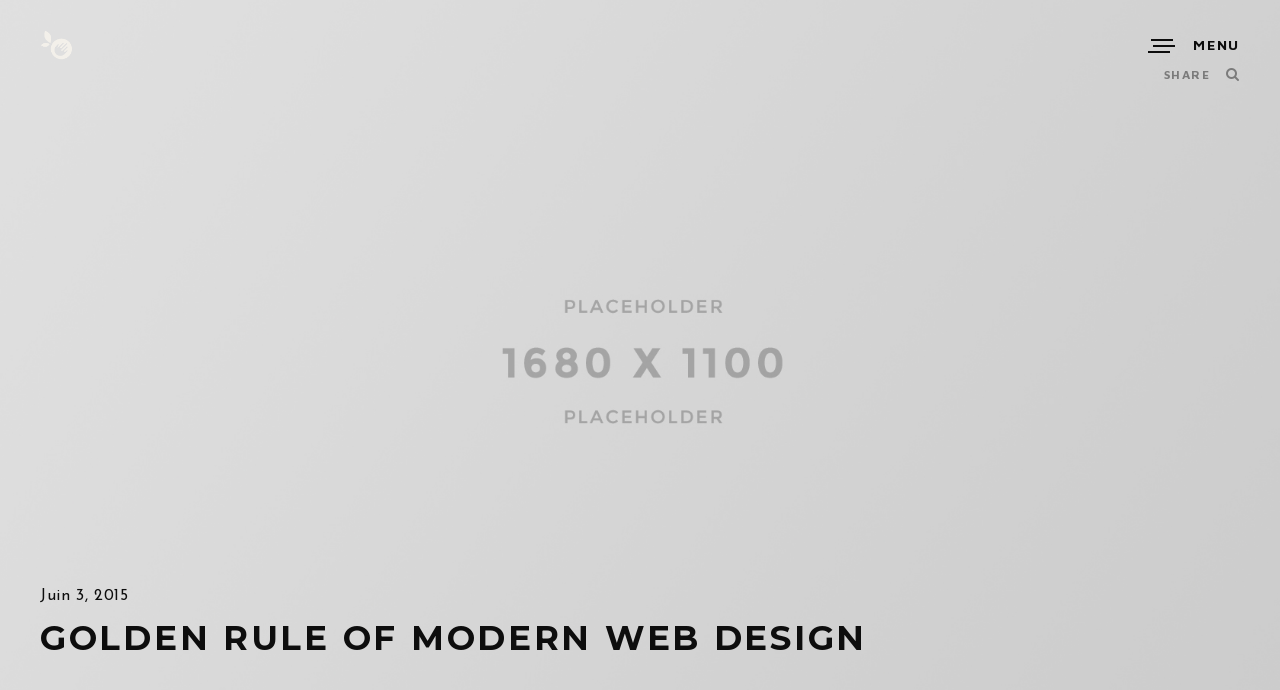

--- FILE ---
content_type: text/html; charset=UTF-8
request_url: https://illustration.lamandarinee.fr/2015/06/03/golden-rule-of-modern-web-design/
body_size: 9472
content:
<!doctype html>
<!--[if lt IE 7]> <html class="no-js ie6 oldie" lang="en"> <![endif]-->
<!--[if IE 7]>    <html class="no-js ie7 oldie" lang="en"> <![endif]-->
<!--[if IE 8]>    <html class="no-js ie8 oldie" lang="en"> <![endif]-->
<!--[if gt IE 8]><!--> <html class="no-js" lang="fr-FR"> <!--<![endif]-->
<head>

<!-- DEFAULT META TAGS -->
<meta charset="utf-8">
<meta name="viewport" content="width=device-width, initial-scale=1.0, maximum-scale=1.0, user-scalable=0" />
<meta http-equiv="Content-Type" content="text/html; charset=UTF-8" />


			<meta property="og:title" content="Golden rule of modern web design - Lamandarinee Illustration" />
			<meta property="og:type" content="website" />
			<meta property="og:url" content="https://illustration.lamandarinee.fr/2015/06/03/golden-rule-of-modern-web-design/" />
			<meta property="og:image" content="https://illustration.lamandarinee.fr/wp-content/uploads/2015/07/600x400-light-300x200.jpg" />
			<meta property="og:description" content="Praesent augue arcu, ornare ut tincidunt eu, mattis a libero. Pellentesque habitant morbi tristique senectus et netus et malesuada&#8230; 
" />
			<meta name='robots' content='index, follow, max-image-preview:large, max-snippet:-1, max-video-preview:-1' />

	<!-- This site is optimized with the Yoast SEO plugin v20.10 - https://yoast.com/wordpress/plugins/seo/ -->
	<title>Golden rule of modern web design - Lamandarinee Illustration</title>
	<link rel="canonical" href="https://illustration.lamandarinee.fr/2015/06/03/golden-rule-of-modern-web-design/" />
	<meta property="og:locale" content="fr_FR" />
	<meta property="og:type" content="article" />
	<meta property="og:title" content="Golden rule of modern web design - Lamandarinee Illustration" />
	<meta property="og:description" content="Praesent augue arcu, ornare ut tincidunt eu, mattis a libero. Pellentesque habitant morbi tristique senectus et netus et malesuada fames ac turpis egestas. In elit purus, ullamcorper vel luctus vitae, venenatis eu odio. Vivamus tincidunt, urna quis consectetur venenatis, quam urna tincidunt mi, quis convallis enim dolor sed elit.Praesent augue arcu, ornare ut tincidunt eu, [&hellip;]" />
	<meta property="og:url" content="https://illustration.lamandarinee.fr/2015/06/03/golden-rule-of-modern-web-design/" />
	<meta property="og:site_name" content="Lamandarinee Illustration" />
	<meta property="article:published_time" content="2015-06-03T10:04:01+00:00" />
	<meta property="og:image" content="https://illustration.lamandarinee.fr/wp-content/uploads/2015/07/600x400-light.jpg" />
	<meta property="og:image:width" content="600" />
	<meta property="og:image:height" content="400" />
	<meta property="og:image:type" content="image/jpeg" />
	<meta name="author" content="lamandarinee" />
	<meta name="twitter:card" content="summary_large_image" />
	<meta name="twitter:label1" content="Écrit par" />
	<meta name="twitter:data1" content="lamandarinee" />
	<meta name="twitter:label2" content="Durée de lecture estimée" />
	<meta name="twitter:data2" content="2 minutes" />
	<script type="application/ld+json" class="yoast-schema-graph">{"@context":"https://schema.org","@graph":[{"@type":"WebPage","@id":"https://illustration.lamandarinee.fr/2015/06/03/golden-rule-of-modern-web-design/","url":"https://illustration.lamandarinee.fr/2015/06/03/golden-rule-of-modern-web-design/","name":"Golden rule of modern web design - Lamandarinee Illustration","isPartOf":{"@id":"https://illustration.lamandarinee.fr/#website"},"primaryImageOfPage":{"@id":"https://illustration.lamandarinee.fr/2015/06/03/golden-rule-of-modern-web-design/#primaryimage"},"image":{"@id":"https://illustration.lamandarinee.fr/2015/06/03/golden-rule-of-modern-web-design/#primaryimage"},"thumbnailUrl":"https://illustration.lamandarinee.fr/wp-content/uploads/2015/07/600x400-light.jpg","datePublished":"2015-06-03T10:04:01+00:00","dateModified":"2015-06-03T10:04:01+00:00","author":{"@id":"https://illustration.lamandarinee.fr/#/schema/person/362424881d1915a4f20a8cdbb3dd2642"},"breadcrumb":{"@id":"https://illustration.lamandarinee.fr/2015/06/03/golden-rule-of-modern-web-design/#breadcrumb"},"inLanguage":"fr-FR","potentialAction":[{"@type":"ReadAction","target":["https://illustration.lamandarinee.fr/2015/06/03/golden-rule-of-modern-web-design/"]}]},{"@type":"ImageObject","inLanguage":"fr-FR","@id":"https://illustration.lamandarinee.fr/2015/06/03/golden-rule-of-modern-web-design/#primaryimage","url":"https://illustration.lamandarinee.fr/wp-content/uploads/2015/07/600x400-light.jpg","contentUrl":"https://illustration.lamandarinee.fr/wp-content/uploads/2015/07/600x400-light.jpg","width":600,"height":400},{"@type":"BreadcrumbList","@id":"https://illustration.lamandarinee.fr/2015/06/03/golden-rule-of-modern-web-design/#breadcrumb","itemListElement":[{"@type":"ListItem","position":1,"name":"Accueil","item":"https://illustration.lamandarinee.fr/"},{"@type":"ListItem","position":2,"name":"Blog","item":"https://illustration.lamandarinee.fr/blog/"},{"@type":"ListItem","position":3,"name":"Golden rule of modern web design"}]},{"@type":"WebSite","@id":"https://illustration.lamandarinee.fr/#website","url":"https://illustration.lamandarinee.fr/","name":"Lamandarinee Illustration","description":"","potentialAction":[{"@type":"SearchAction","target":{"@type":"EntryPoint","urlTemplate":"https://illustration.lamandarinee.fr/?s={search_term_string}"},"query-input":"required name=search_term_string"}],"inLanguage":"fr-FR"},{"@type":"Person","@id":"https://illustration.lamandarinee.fr/#/schema/person/362424881d1915a4f20a8cdbb3dd2642","name":"lamandarinee","image":{"@type":"ImageObject","inLanguage":"fr-FR","@id":"https://illustration.lamandarinee.fr/#/schema/person/image/","url":"https://secure.gravatar.com/avatar/06210a5874f8e8d6f12259dd5d51d752c29d3b6013ed6c3566beb0f99fa500d3?s=96&d=mm&r=g","contentUrl":"https://secure.gravatar.com/avatar/06210a5874f8e8d6f12259dd5d51d752c29d3b6013ed6c3566beb0f99fa500d3?s=96&d=mm&r=g","caption":"lamandarinee"},"sameAs":["http://illustration.lamandarinee.fr"],"url":"https://illustration.lamandarinee.fr/author/lamandarinee/"}]}</script>
	<!-- / Yoast SEO plugin. -->


<link rel='dns-prefetch' href='//fonts.googleapis.com' />
<link rel="alternate" type="application/rss+xml" title="Lamandarinee Illustration &raquo; Flux" href="https://illustration.lamandarinee.fr/feed/" />
<link rel="alternate" type="application/rss+xml" title="Lamandarinee Illustration &raquo; Flux des commentaires" href="https://illustration.lamandarinee.fr/comments/feed/" />
<link rel="alternate" type="application/rss+xml" title="Lamandarinee Illustration &raquo; Golden rule of modern web design Flux des commentaires" href="https://illustration.lamandarinee.fr/2015/06/03/golden-rule-of-modern-web-design/feed/" />
<link rel="alternate" title="oEmbed (JSON)" type="application/json+oembed" href="https://illustration.lamandarinee.fr/wp-json/oembed/1.0/embed?url=https%3A%2F%2Fillustration.lamandarinee.fr%2F2015%2F06%2F03%2Fgolden-rule-of-modern-web-design%2F" />
<link rel="alternate" title="oEmbed (XML)" type="text/xml+oembed" href="https://illustration.lamandarinee.fr/wp-json/oembed/1.0/embed?url=https%3A%2F%2Fillustration.lamandarinee.fr%2F2015%2F06%2F03%2Fgolden-rule-of-modern-web-design%2F&#038;format=xml" />
<style id='wp-img-auto-sizes-contain-inline-css' type='text/css'>
img:is([sizes=auto i],[sizes^="auto," i]){contain-intrinsic-size:3000px 1500px}
/*# sourceURL=wp-img-auto-sizes-contain-inline-css */
</style>
<style id='wp-emoji-styles-inline-css' type='text/css'>

	img.wp-smiley, img.emoji {
		display: inline !important;
		border: none !important;
		box-shadow: none !important;
		height: 1em !important;
		width: 1em !important;
		margin: 0 0.07em !important;
		vertical-align: -0.1em !important;
		background: none !important;
		padding: 0 !important;
	}
/*# sourceURL=wp-emoji-styles-inline-css */
</style>
<style id='wp-block-library-inline-css' type='text/css'>
:root{--wp-block-synced-color:#7a00df;--wp-block-synced-color--rgb:122,0,223;--wp-bound-block-color:var(--wp-block-synced-color);--wp-editor-canvas-background:#ddd;--wp-admin-theme-color:#007cba;--wp-admin-theme-color--rgb:0,124,186;--wp-admin-theme-color-darker-10:#006ba1;--wp-admin-theme-color-darker-10--rgb:0,107,160.5;--wp-admin-theme-color-darker-20:#005a87;--wp-admin-theme-color-darker-20--rgb:0,90,135;--wp-admin-border-width-focus:2px}@media (min-resolution:192dpi){:root{--wp-admin-border-width-focus:1.5px}}.wp-element-button{cursor:pointer}:root .has-very-light-gray-background-color{background-color:#eee}:root .has-very-dark-gray-background-color{background-color:#313131}:root .has-very-light-gray-color{color:#eee}:root .has-very-dark-gray-color{color:#313131}:root .has-vivid-green-cyan-to-vivid-cyan-blue-gradient-background{background:linear-gradient(135deg,#00d084,#0693e3)}:root .has-purple-crush-gradient-background{background:linear-gradient(135deg,#34e2e4,#4721fb 50%,#ab1dfe)}:root .has-hazy-dawn-gradient-background{background:linear-gradient(135deg,#faaca8,#dad0ec)}:root .has-subdued-olive-gradient-background{background:linear-gradient(135deg,#fafae1,#67a671)}:root .has-atomic-cream-gradient-background{background:linear-gradient(135deg,#fdd79a,#004a59)}:root .has-nightshade-gradient-background{background:linear-gradient(135deg,#330968,#31cdcf)}:root .has-midnight-gradient-background{background:linear-gradient(135deg,#020381,#2874fc)}:root{--wp--preset--font-size--normal:16px;--wp--preset--font-size--huge:42px}.has-regular-font-size{font-size:1em}.has-larger-font-size{font-size:2.625em}.has-normal-font-size{font-size:var(--wp--preset--font-size--normal)}.has-huge-font-size{font-size:var(--wp--preset--font-size--huge)}.has-text-align-center{text-align:center}.has-text-align-left{text-align:left}.has-text-align-right{text-align:right}.has-fit-text{white-space:nowrap!important}#end-resizable-editor-section{display:none}.aligncenter{clear:both}.items-justified-left{justify-content:flex-start}.items-justified-center{justify-content:center}.items-justified-right{justify-content:flex-end}.items-justified-space-between{justify-content:space-between}.screen-reader-text{border:0;clip-path:inset(50%);height:1px;margin:-1px;overflow:hidden;padding:0;position:absolute;width:1px;word-wrap:normal!important}.screen-reader-text:focus{background-color:#ddd;clip-path:none;color:#444;display:block;font-size:1em;height:auto;left:5px;line-height:normal;padding:15px 23px 14px;text-decoration:none;top:5px;width:auto;z-index:100000}html :where(.has-border-color){border-style:solid}html :where([style*=border-top-color]){border-top-style:solid}html :where([style*=border-right-color]){border-right-style:solid}html :where([style*=border-bottom-color]){border-bottom-style:solid}html :where([style*=border-left-color]){border-left-style:solid}html :where([style*=border-width]){border-style:solid}html :where([style*=border-top-width]){border-top-style:solid}html :where([style*=border-right-width]){border-right-style:solid}html :where([style*=border-bottom-width]){border-bottom-style:solid}html :where([style*=border-left-width]){border-left-style:solid}html :where(img[class*=wp-image-]){height:auto;max-width:100%}:where(figure){margin:0 0 1em}html :where(.is-position-sticky){--wp-admin--admin-bar--position-offset:var(--wp-admin--admin-bar--height,0px)}@media screen and (max-width:600px){html :where(.is-position-sticky){--wp-admin--admin-bar--position-offset:0px}}

/*# sourceURL=wp-block-library-inline-css */
</style><style id='global-styles-inline-css' type='text/css'>
:root{--wp--preset--aspect-ratio--square: 1;--wp--preset--aspect-ratio--4-3: 4/3;--wp--preset--aspect-ratio--3-4: 3/4;--wp--preset--aspect-ratio--3-2: 3/2;--wp--preset--aspect-ratio--2-3: 2/3;--wp--preset--aspect-ratio--16-9: 16/9;--wp--preset--aspect-ratio--9-16: 9/16;--wp--preset--color--black: #000000;--wp--preset--color--cyan-bluish-gray: #abb8c3;--wp--preset--color--white: #ffffff;--wp--preset--color--pale-pink: #f78da7;--wp--preset--color--vivid-red: #cf2e2e;--wp--preset--color--luminous-vivid-orange: #ff6900;--wp--preset--color--luminous-vivid-amber: #fcb900;--wp--preset--color--light-green-cyan: #7bdcb5;--wp--preset--color--vivid-green-cyan: #00d084;--wp--preset--color--pale-cyan-blue: #8ed1fc;--wp--preset--color--vivid-cyan-blue: #0693e3;--wp--preset--color--vivid-purple: #9b51e0;--wp--preset--gradient--vivid-cyan-blue-to-vivid-purple: linear-gradient(135deg,rgb(6,147,227) 0%,rgb(155,81,224) 100%);--wp--preset--gradient--light-green-cyan-to-vivid-green-cyan: linear-gradient(135deg,rgb(122,220,180) 0%,rgb(0,208,130) 100%);--wp--preset--gradient--luminous-vivid-amber-to-luminous-vivid-orange: linear-gradient(135deg,rgb(252,185,0) 0%,rgb(255,105,0) 100%);--wp--preset--gradient--luminous-vivid-orange-to-vivid-red: linear-gradient(135deg,rgb(255,105,0) 0%,rgb(207,46,46) 100%);--wp--preset--gradient--very-light-gray-to-cyan-bluish-gray: linear-gradient(135deg,rgb(238,238,238) 0%,rgb(169,184,195) 100%);--wp--preset--gradient--cool-to-warm-spectrum: linear-gradient(135deg,rgb(74,234,220) 0%,rgb(151,120,209) 20%,rgb(207,42,186) 40%,rgb(238,44,130) 60%,rgb(251,105,98) 80%,rgb(254,248,76) 100%);--wp--preset--gradient--blush-light-purple: linear-gradient(135deg,rgb(255,206,236) 0%,rgb(152,150,240) 100%);--wp--preset--gradient--blush-bordeaux: linear-gradient(135deg,rgb(254,205,165) 0%,rgb(254,45,45) 50%,rgb(107,0,62) 100%);--wp--preset--gradient--luminous-dusk: linear-gradient(135deg,rgb(255,203,112) 0%,rgb(199,81,192) 50%,rgb(65,88,208) 100%);--wp--preset--gradient--pale-ocean: linear-gradient(135deg,rgb(255,245,203) 0%,rgb(182,227,212) 50%,rgb(51,167,181) 100%);--wp--preset--gradient--electric-grass: linear-gradient(135deg,rgb(202,248,128) 0%,rgb(113,206,126) 100%);--wp--preset--gradient--midnight: linear-gradient(135deg,rgb(2,3,129) 0%,rgb(40,116,252) 100%);--wp--preset--font-size--small: 13px;--wp--preset--font-size--medium: 20px;--wp--preset--font-size--large: 36px;--wp--preset--font-size--x-large: 42px;--wp--preset--spacing--20: 0.44rem;--wp--preset--spacing--30: 0.67rem;--wp--preset--spacing--40: 1rem;--wp--preset--spacing--50: 1.5rem;--wp--preset--spacing--60: 2.25rem;--wp--preset--spacing--70: 3.38rem;--wp--preset--spacing--80: 5.06rem;--wp--preset--shadow--natural: 6px 6px 9px rgba(0, 0, 0, 0.2);--wp--preset--shadow--deep: 12px 12px 50px rgba(0, 0, 0, 0.4);--wp--preset--shadow--sharp: 6px 6px 0px rgba(0, 0, 0, 0.2);--wp--preset--shadow--outlined: 6px 6px 0px -3px rgb(255, 255, 255), 6px 6px rgb(0, 0, 0);--wp--preset--shadow--crisp: 6px 6px 0px rgb(0, 0, 0);}:where(.is-layout-flex){gap: 0.5em;}:where(.is-layout-grid){gap: 0.5em;}body .is-layout-flex{display: flex;}.is-layout-flex{flex-wrap: wrap;align-items: center;}.is-layout-flex > :is(*, div){margin: 0;}body .is-layout-grid{display: grid;}.is-layout-grid > :is(*, div){margin: 0;}:where(.wp-block-columns.is-layout-flex){gap: 2em;}:where(.wp-block-columns.is-layout-grid){gap: 2em;}:where(.wp-block-post-template.is-layout-flex){gap: 1.25em;}:where(.wp-block-post-template.is-layout-grid){gap: 1.25em;}.has-black-color{color: var(--wp--preset--color--black) !important;}.has-cyan-bluish-gray-color{color: var(--wp--preset--color--cyan-bluish-gray) !important;}.has-white-color{color: var(--wp--preset--color--white) !important;}.has-pale-pink-color{color: var(--wp--preset--color--pale-pink) !important;}.has-vivid-red-color{color: var(--wp--preset--color--vivid-red) !important;}.has-luminous-vivid-orange-color{color: var(--wp--preset--color--luminous-vivid-orange) !important;}.has-luminous-vivid-amber-color{color: var(--wp--preset--color--luminous-vivid-amber) !important;}.has-light-green-cyan-color{color: var(--wp--preset--color--light-green-cyan) !important;}.has-vivid-green-cyan-color{color: var(--wp--preset--color--vivid-green-cyan) !important;}.has-pale-cyan-blue-color{color: var(--wp--preset--color--pale-cyan-blue) !important;}.has-vivid-cyan-blue-color{color: var(--wp--preset--color--vivid-cyan-blue) !important;}.has-vivid-purple-color{color: var(--wp--preset--color--vivid-purple) !important;}.has-black-background-color{background-color: var(--wp--preset--color--black) !important;}.has-cyan-bluish-gray-background-color{background-color: var(--wp--preset--color--cyan-bluish-gray) !important;}.has-white-background-color{background-color: var(--wp--preset--color--white) !important;}.has-pale-pink-background-color{background-color: var(--wp--preset--color--pale-pink) !important;}.has-vivid-red-background-color{background-color: var(--wp--preset--color--vivid-red) !important;}.has-luminous-vivid-orange-background-color{background-color: var(--wp--preset--color--luminous-vivid-orange) !important;}.has-luminous-vivid-amber-background-color{background-color: var(--wp--preset--color--luminous-vivid-amber) !important;}.has-light-green-cyan-background-color{background-color: var(--wp--preset--color--light-green-cyan) !important;}.has-vivid-green-cyan-background-color{background-color: var(--wp--preset--color--vivid-green-cyan) !important;}.has-pale-cyan-blue-background-color{background-color: var(--wp--preset--color--pale-cyan-blue) !important;}.has-vivid-cyan-blue-background-color{background-color: var(--wp--preset--color--vivid-cyan-blue) !important;}.has-vivid-purple-background-color{background-color: var(--wp--preset--color--vivid-purple) !important;}.has-black-border-color{border-color: var(--wp--preset--color--black) !important;}.has-cyan-bluish-gray-border-color{border-color: var(--wp--preset--color--cyan-bluish-gray) !important;}.has-white-border-color{border-color: var(--wp--preset--color--white) !important;}.has-pale-pink-border-color{border-color: var(--wp--preset--color--pale-pink) !important;}.has-vivid-red-border-color{border-color: var(--wp--preset--color--vivid-red) !important;}.has-luminous-vivid-orange-border-color{border-color: var(--wp--preset--color--luminous-vivid-orange) !important;}.has-luminous-vivid-amber-border-color{border-color: var(--wp--preset--color--luminous-vivid-amber) !important;}.has-light-green-cyan-border-color{border-color: var(--wp--preset--color--light-green-cyan) !important;}.has-vivid-green-cyan-border-color{border-color: var(--wp--preset--color--vivid-green-cyan) !important;}.has-pale-cyan-blue-border-color{border-color: var(--wp--preset--color--pale-cyan-blue) !important;}.has-vivid-cyan-blue-border-color{border-color: var(--wp--preset--color--vivid-cyan-blue) !important;}.has-vivid-purple-border-color{border-color: var(--wp--preset--color--vivid-purple) !important;}.has-vivid-cyan-blue-to-vivid-purple-gradient-background{background: var(--wp--preset--gradient--vivid-cyan-blue-to-vivid-purple) !important;}.has-light-green-cyan-to-vivid-green-cyan-gradient-background{background: var(--wp--preset--gradient--light-green-cyan-to-vivid-green-cyan) !important;}.has-luminous-vivid-amber-to-luminous-vivid-orange-gradient-background{background: var(--wp--preset--gradient--luminous-vivid-amber-to-luminous-vivid-orange) !important;}.has-luminous-vivid-orange-to-vivid-red-gradient-background{background: var(--wp--preset--gradient--luminous-vivid-orange-to-vivid-red) !important;}.has-very-light-gray-to-cyan-bluish-gray-gradient-background{background: var(--wp--preset--gradient--very-light-gray-to-cyan-bluish-gray) !important;}.has-cool-to-warm-spectrum-gradient-background{background: var(--wp--preset--gradient--cool-to-warm-spectrum) !important;}.has-blush-light-purple-gradient-background{background: var(--wp--preset--gradient--blush-light-purple) !important;}.has-blush-bordeaux-gradient-background{background: var(--wp--preset--gradient--blush-bordeaux) !important;}.has-luminous-dusk-gradient-background{background: var(--wp--preset--gradient--luminous-dusk) !important;}.has-pale-ocean-gradient-background{background: var(--wp--preset--gradient--pale-ocean) !important;}.has-electric-grass-gradient-background{background: var(--wp--preset--gradient--electric-grass) !important;}.has-midnight-gradient-background{background: var(--wp--preset--gradient--midnight) !important;}.has-small-font-size{font-size: var(--wp--preset--font-size--small) !important;}.has-medium-font-size{font-size: var(--wp--preset--font-size--medium) !important;}.has-large-font-size{font-size: var(--wp--preset--font-size--large) !important;}.has-x-large-font-size{font-size: var(--wp--preset--font-size--x-large) !important;}
/*# sourceURL=global-styles-inline-css */
</style>

<style id='classic-theme-styles-inline-css' type='text/css'>
/*! This file is auto-generated */
.wp-block-button__link{color:#fff;background-color:#32373c;border-radius:9999px;box-shadow:none;text-decoration:none;padding:calc(.667em + 2px) calc(1.333em + 2px);font-size:1.125em}.wp-block-file__button{background:#32373c;color:#fff;text-decoration:none}
/*# sourceURL=/wp-includes/css/classic-themes.min.css */
</style>
<link rel='stylesheet' id='default-style-css' href='https://illustration.lamandarinee.fr/wp-content/themes/avoc/style.css?ver=1.8' type='text/css' media='all' />
<link rel='stylesheet' id='lightcase-style-css' href='https://illustration.lamandarinee.fr/wp-content/themes/avoc/files/css/lightcase.css?ver=1.0' type='text/css' media='all' />
<link rel='stylesheet' id='owlcarousel-style-css' href='https://illustration.lamandarinee.fr/wp-content/themes/avoc/files/css/owl.carousel.css?ver=1.0' type='text/css' media='all' />
<link rel='stylesheet' id='fontawesome-style-css' href='https://illustration.lamandarinee.fr/wp-content/themes/avoc/files/css/font-awesome.min.css?ver=3.2.1' type='text/css' media='all' />
<link rel='stylesheet' id='ionicons-style-css' href='https://illustration.lamandarinee.fr/wp-content/themes/avoc/files/css/ionicons.css?ver=3.2.1' type='text/css' media='all' />
<link rel='stylesheet' id='jplayer-style-css' href='https://illustration.lamandarinee.fr/wp-content/themes/avoc/files/jplayer/jplayer.css?ver=1.0' type='text/css' media='all' />
<link rel='stylesheet' id='isotope-style-css' href='https://illustration.lamandarinee.fr/wp-content/themes/avoc/files/css/isotope.css?ver=1.0' type='text/css' media='all' />
<link rel='stylesheet' id='wolf-style-css' href='https://illustration.lamandarinee.fr/wp-content/themes/avoc/files/css/wolf.css?ver=2.0' type='text/css' media='all' />
<link rel='stylesheet' id='mqueries-style-css' href='https://illustration.lamandarinee.fr/wp-content/themes/avoc/files/css/mqueries.css?ver=1.8' type='text/css' media='all' />
<link rel='stylesheet' id='custom-style-css' href='https://illustration.lamandarinee.fr/wp-content/themes/avoc/includes/custom-style.php?ver=1.8' type='text/css' media='all' />
<link rel='stylesheet' id='sr_fonts-css' href='https://fonts.googleapis.com/css?family=Lato%3A300%2C700%7CMontserrat%3A400%2C700%7CJosefin+Sans%3A400%2C700%7CMaven+Pro%3A700%2C400&#038;subset=latin%2Clatin-ext&#038;ver=1.0.0' type='text/css' media='all' />
<script type="text/javascript" src="https://illustration.lamandarinee.fr/wp-includes/js/jquery/jquery.min.js?ver=3.7.1" id="jquery-core-js"></script>
<script type="text/javascript" src="https://illustration.lamandarinee.fr/wp-includes/js/jquery/jquery-migrate.min.js?ver=3.4.1" id="jquery-migrate-js"></script>
<link rel="https://api.w.org/" href="https://illustration.lamandarinee.fr/wp-json/" /><link rel="alternate" title="JSON" type="application/json" href="https://illustration.lamandarinee.fr/wp-json/wp/v2/posts/179" /><link rel="EditURI" type="application/rsd+xml" title="RSD" href="https://illustration.lamandarinee.fr/xmlrpc.php?rsd" />
<meta name="generator" content="WordPress 6.9" />
<link rel='shortlink' href='https://illustration.lamandarinee.fr/?p=179' />
<link rel="shortcut icon" href="http://illustration.lamandarinee.fr/wp-content/uploads/2023/07/cropped-icone-site-illustration-lamandarinee-noir.png"/>
<link rel="icon" href="https://illustration.lamandarinee.fr/wp-content/uploads/2023/07/cropped-icone-site-illustration-lamandarinee-noir-32x32.png" sizes="32x32" />
<link rel="icon" href="https://illustration.lamandarinee.fr/wp-content/uploads/2023/07/cropped-icone-site-illustration-lamandarinee-noir-192x192.png" sizes="192x192" />
<link rel="apple-touch-icon" href="https://illustration.lamandarinee.fr/wp-content/uploads/2023/07/cropped-icone-site-illustration-lamandarinee-noir-180x180.png" />
<meta name="msapplication-TileImage" content="https://illustration.lamandarinee.fr/wp-content/uploads/2023/07/cropped-icone-site-illustration-lamandarinee-noir-270x270.png" />

</head>

<body class="wp-singular post-template-default single single-post postid-179 single-format-standard wp-theme-avoc">

<!-- PAGELOADER -->
<div id="page-loader">
	<div class="page-loader-inner">
		<div class="loader"><strong>Loading</strong></div>
	</div>
</div>
<!-- PAGELOADER -->

<!-- PAGE CONTENT -->
<div id="page-content">
	
		
    	<!-- HEADER -->
	<header id="header" class=" header-transparent non-fixed margin-small">        
		<div class="header-inner clearfix">
			
          	<div id="logo" class="left-float show-dark-logo">
				<a id="dark-logo" class="logotype" href="https://illustration.lamandarinee.fr"><img src="http://illustration.lamandarinee.fr/wp-content/uploads/2023/07/sigle-illustration-lamandarinee-creme-1.png" alt="Logo"></a>				<a id="light-logo" class="logotype" href="https://illustration.lamandarinee.fr"><img src="http://illustration.lamandarinee.fr/wp-content/uploads/2023/07/sigle-illustration-lamandarinee-brique.png" alt="Logo"></a>            </div>
                           
				
			            <div id="menu" class="right-float clearfix menu-dark">
                <a href="#" class="open-nav"><span class="hamburger"></span><span class="text">Menu</span></a>
                
				                
                                <a href="#" class="open-search"></a>
                                
                                
                                <a href="#" class="open-share">Share</a>
                                                
            </div>
                        
                        
                        <div id="header-share">
            	<div class="share-inner align-center">
                    <a href="#" class="close-share"></a>
                	<h5 class="title-share"><strong>Share</strong></h5>
                    		<ul class="socialmedia-widget">
			<li class="facebook"><a href="" onclick="window.open('https://www.facebook.com/sharer/sharer.php?u=https://illustration.lamandarinee.fr/2015/06/03/golden-rule-of-modern-web-design/','','width=900, height=500, toolbar=no, status=no'); return(false);"></a></li>
			
			<li class="twitter"><a href="" onclick="window.open('https://twitter.com/intent/tweet?text=Tweet%20this&amp;url=https://illustration.lamandarinee.fr/2015/06/03/golden-rule-of-modern-web-design/','','width=650, height=350, toolbar=no, status=no'); return(false);"></a></li>
			
			<li class="googleplus"><a href="" onclick="window.open('https://plusone.google.com/_/+1/confirm?hl=en-US&amp;url=https://illustration.lamandarinee.fr/2015/06/03/golden-rule-of-modern-web-design/&amp;imagehttps://illustration.lamandarinee.fr/wp-content/uploads/2015/07/600x400-light-300x200.jpg','','width=900, height=500, toolbar=no, status=no'); return(false);"></a></li>
			
			<li class="pinterest"><a href="" onclick="window.open('http://pinterest.com/pin/create/bookmarklet/?media=https://illustration.lamandarinee.fr/wp-content/uploads/2015/07/600x400-light-300x200.jpg&amp;url=https://illustration.lamandarinee.fr/2015/06/03/golden-rule-of-modern-web-design/','','width=650, height=350, toolbar=no, status=no'); return(false);"></a></li>
		</ul>
                            </div>
            </div>
                        
                        <div id="header-search">
            	<div class="search-inner align-center">
                    <a href="#" class="close-search"></a>
                    <form role="search" method="get" id="header-searchform" class="searchform" action="https://illustration.lamandarinee.fr">
                        <input type="text" value="" name="s" id="s" placeholder="Enter Your Search ..." />
						<input type="submit" id="searchsubmit" value="Search" />
					</form>
                	<h6 class="title-search alttitle">... and press enter to start</h6>
                </div>
            </div>
                                
		</div> <!-- END .header-inner -->
	</header> <!-- END header -->
	<!-- HEADER -->
    	
        
					
							<section id="hero" class="hero-full parallax-section text-dark" data-parallax-image="http://www.spab-rice.com/wordpress/demo/avoc-demo/wp-content/uploads/2015/07/1680x1100-light.jpg">
                	                    <div class="page-title hleft vbottom">
                        <h6 class="alttitle">Juin 3, 2015</h6><h3><strong>Golden rule of modern web design</strong></h3>                    </div>
                                        
                     
				</section>
			            
            <div class="spacer spacer-big spacer-hero"></div>    
	<!-- PAGEBODY -->
	<div id="page-body">
    		
        <div id="blog-single" class="post-179 post type-post status-publish format-standard has-post-thumbnail hentry category-web tag-development tag-web">
        	<div class="blog-content wrapper clearfix">
               	
                                	
                                        
					                    <div class="blog-meta">
						<figure class="meta-avatar"><a href="https://illustration.lamandarinee.fr/author/lamandarinee/"><img alt='' src='https://secure.gravatar.com/avatar/06210a5874f8e8d6f12259dd5d51d752c29d3b6013ed6c3566beb0f99fa500d3?s=80&#038;d=mm&#038;r=g' srcset='https://secure.gravatar.com/avatar/06210a5874f8e8d6f12259dd5d51d752c29d3b6013ed6c3566beb0f99fa500d3?s=160&#038;d=mm&#038;r=g 2x' class='avatar avatar-80 photo' height='80' width='80' decoding='async'/></a></figure><div class="meta-author"><span>written by</span> <a href="https://illustration.lamandarinee.fr/author/lamandarinee/">lamandarinee</a></div><div class="meta-category"><span>in category</span> <a class="cat-link" href="https://illustration.lamandarinee.fr/category/web/" title="View all posts in Web">Web</a></div><div class="meta-tags"><span>tags</span> <a class="tag-link" href="https://illustration.lamandarinee.fr/tag/development/" >development</a>, <a class="tag-link" href="https://illustration.lamandarinee.fr/tag/web/" >web</a></div>                    </div>
                    	
                    
                    <div class="blog-text">            
                                        
                        <div class="blog-content">
                        <p>Praesent augue arcu, ornare ut tincidunt eu, mattis a libero. Pellentesque habitant morbi tristique senectus et netus et malesuada fames ac turpis egestas. In elit purus, ullamcorper vel luctus vitae, venenatis eu odio. Vivamus tincidunt, urna quis consectetur venenatis, quam urna tincidunt mi, quis convallis enim dolor sed elit.Praesent augue arcu, ornare ut tincidunt eu, mattis a libero. Pellentesque habitant morbi tristique senectus et netus et malesuada fames ac turpis egestas. In elit purus, ullamcorper vel luctus vitae, venenatis eu odio. Vivamus tincidunt, urna quis consectetur venenatis, quam urna tincidunt mi, quis convallis enim dolor sed elit.</p>
<p>Lorem ipsum dolor sit amet, consectetur adipiscing elit. Aenean non enim ut enim fringilla adipiscing id in lorem. Quisque aliquet neque vitae lectus tempus consectetur. Aliquam erat volutpat. Nunc eu nibh nulla, id cursus arcu. Vestibulum ante ipsum primis in faucibus orci luctus et ultrices posuere cubilia Curae; Nam at velit nisl. Aenean vitae est nisl. Cras molestie molestie nisl vel imperdiet. Donec vel mi sem. Etiam in nulla arcu, ut vehicula velit. Vivamus dapibus rutrum mi ut aliquam. In hac habitasse platea dictumst. Integer sagittis neque a tortor tempor in porta sem vulputate. Donec varius felis fermentum nisl imperdiet at molestie purus porta.</p>
<blockquote><p>Nulla facilisi. Vestibulum pretium, dui eu aliquam faucibus, est dui hendrerit nulla, mattis semper turpis mauris eget tellus.</p></blockquote>
<p>Praesent augue arcu, ornare ut tincidunt eu, mattis a libero. Pellentesque habitant morbi tristique senectus et netus et malesuada fames ac turpis egestas. In elit purus, ullamcorper vel luctus vitae, venenatis eu odio. Vivamus tincidunt, urna quis consectetur venenatis, quam urna tincidunt mi, quis convallis enim dolor sed elit.Praesent augue arcu, ornare ut tincidunt eu, mattis a libero. Pellentesque habitant morbi tristique senectus et netus et malesuada fames ac turpis egestas. In elit purus, ullamcorper vel luctus vitae, venenatis eu odio. Vivamus tincidunt, urna quis consectetur.</p>
                        </div> <!-- END .blog-content -->
                        
                                            </div>
                    
                                    
                                
        	</div>
            
			<ul id="blogsingle-pagination" class="single-pagination "><li class="prev "><a href="https://illustration.lamandarinee.fr/2015/06/24/double-exposure-experiment/" ><span>Article Précédent</span></a></li><li class="backtoworks"><a href="https://illustration.lamandarinee.fr/blog/">Articles</a></li><li class="next inactive"><a href="#" ><span>Article Suivant</span></a></li></ul>                
            

			
                                                
                	<div id="blog-leavecomment">
                    	<div class="wrapper">
                      		<div id="respond" class="comment-respond">
		<h3 id="reply-title" class="comment-reply-title"><strong>Leave a comment</strong> <small><a rel="nofollow" id="cancel-comment-reply-link" href="/2015/06/03/golden-rule-of-modern-web-design/#respond" style="display:none;">Cancel Reply</a></small></h3><p class="must-log-in">Vous devez <a href="https://illustration.lamandarinee.fr/wp-login.php?redirect_to=https%3A%2F%2Fillustration.lamandarinee.fr%2F2015%2F06%2F03%2Fgolden-rule-of-modern-web-design%2F">vous connecter</a> pour publier un commentaire.</p>	</div><!-- #respond -->
	 
                        </div>
                    </div> <!-- END #leavecomment -->
                
			               
		</section>
        
	    
    	
	</div> <!-- END #page-body -->
	<!-- PAGEBODY -->
	
    <!-- FOOTER --> 
 	<footer>
       <div class="footer-inner align-center wrapper">
            
                                                
                        <a id="backtotop" href="#">Ascension</a>
                    </div>
    </footer>
    <!-- FOOTER --> 
	
        
</div> <!-- END #page-content -->
<!-- PAGE CONTENT -->

<script type="speculationrules">
{"prefetch":[{"source":"document","where":{"and":[{"href_matches":"/*"},{"not":{"href_matches":["/wp-*.php","/wp-admin/*","/wp-content/uploads/*","/wp-content/*","/wp-content/plugins/*","/wp-content/themes/avoc/*","/*\\?(.+)"]}},{"not":{"selector_matches":"a[rel~=\"nofollow\"]"}},{"not":{"selector_matches":".no-prefetch, .no-prefetch a"}}]},"eagerness":"conservative"}]}
</script>
<script type="text/javascript" src="https://illustration.lamandarinee.fr/wp-content/themes/avoc/files/js/jquery.pace.js?ver=1.0" id="pace-js"></script>
<script type="text/javascript" src="https://illustration.lamandarinee.fr/wp-content/themes/avoc/files/js/jquery.easing.1.3.js?ver=1.3" id="easing-js"></script>
<script type="text/javascript" src="https://illustration.lamandarinee.fr/wp-content/themes/avoc/files/js/jquery.easing.compatibility.js?ver=1.0" id="easing-compatibility-js"></script>
<script type="text/javascript" src="https://illustration.lamandarinee.fr/wp-content/themes/avoc/files/js/jquery.visible.min.js?ver=1.0" id="visible-js"></script>
<script type="text/javascript" src="https://illustration.lamandarinee.fr/wp-content/themes/avoc/files/js/tweenMax.js?ver=1.0.0" id="tweenmax-js"></script>
<script type="text/javascript" src="https://illustration.lamandarinee.fr/wp-content/themes/avoc/files/js/jquery.isotope.min.js?ver=2.2" id="isotope-js"></script>
<script type="text/javascript" src="https://illustration.lamandarinee.fr/wp-includes/js/imagesloaded.min.js?ver=5.0.0" id="imagesloaded-js"></script>
<script type="text/javascript" src="https://illustration.lamandarinee.fr/wp-content/themes/avoc/files/jplayer/jquery.jplayer.min.js?ver=2.1.0" id="jplayer-js"></script>
<script type="text/javascript" src="https://illustration.lamandarinee.fr/wp-content/themes/avoc/files/js/jquery.bgvideo.min.js?ver=1.0" id="bgvideo-js"></script>
<script type="text/javascript" src="https://illustration.lamandarinee.fr/wp-content/themes/avoc/files/js/jquery.fitvids.min.js?ver=1.0" id="fitvids-js"></script>
<script type="text/javascript" src="https://illustration.lamandarinee.fr/wp-content/themes/avoc/files/js/jquery.lightcase.min.js?ver=3.0.0" id="lightcase-js"></script>
<script type="text/javascript" src="https://illustration.lamandarinee.fr/wp-content/themes/avoc/files/js/jquery.backgroundparallax.min.js?ver=2.0" id="parallax-js"></script>
<script type="text/javascript" src="https://illustration.lamandarinee.fr/wp-content/themes/avoc/files/js/jquery.owl.carousel.js?ver=3.0" id="owlcarousel-js"></script>
<script type="text/javascript" src="https://illustration.lamandarinee.fr/wp-content/themes/avoc/files/js/form-validation.min.js?ver=1.8" id="formvalidation-js"></script>
<script type="text/javascript" src="https://illustration.lamandarinee.fr/wp-content/themes/avoc/files/js/jquery.wolf.min.js?ver=2.0" id="wolf-js"></script>
<script type="text/javascript" src="https://illustration.lamandarinee.fr/wp-includes/js/comment-reply.min.js?ver=6.9" id="comment-reply-js" async="async" data-wp-strategy="async" fetchpriority="low"></script>
<script type="text/javascript" id="script-js-extra">
/* <![CDATA[ */
var srvars = {"ajaxurl":"https://illustration.lamandarinee.fr/wp-admin/admin-ajax.php"};
//# sourceURL=script-js-extra
/* ]]> */
</script>
<script type="text/javascript" src="https://illustration.lamandarinee.fr/wp-content/themes/avoc/files/js/script.js?ver=1.8" id="script-js"></script>
<script id="wp-emoji-settings" type="application/json">
{"baseUrl":"https://s.w.org/images/core/emoji/17.0.2/72x72/","ext":".png","svgUrl":"https://s.w.org/images/core/emoji/17.0.2/svg/","svgExt":".svg","source":{"concatemoji":"https://illustration.lamandarinee.fr/wp-includes/js/wp-emoji-release.min.js?ver=6.9"}}
</script>
<script type="module">
/* <![CDATA[ */
/*! This file is auto-generated */
const a=JSON.parse(document.getElementById("wp-emoji-settings").textContent),o=(window._wpemojiSettings=a,"wpEmojiSettingsSupports"),s=["flag","emoji"];function i(e){try{var t={supportTests:e,timestamp:(new Date).valueOf()};sessionStorage.setItem(o,JSON.stringify(t))}catch(e){}}function c(e,t,n){e.clearRect(0,0,e.canvas.width,e.canvas.height),e.fillText(t,0,0);t=new Uint32Array(e.getImageData(0,0,e.canvas.width,e.canvas.height).data);e.clearRect(0,0,e.canvas.width,e.canvas.height),e.fillText(n,0,0);const a=new Uint32Array(e.getImageData(0,0,e.canvas.width,e.canvas.height).data);return t.every((e,t)=>e===a[t])}function p(e,t){e.clearRect(0,0,e.canvas.width,e.canvas.height),e.fillText(t,0,0);var n=e.getImageData(16,16,1,1);for(let e=0;e<n.data.length;e++)if(0!==n.data[e])return!1;return!0}function u(e,t,n,a){switch(t){case"flag":return n(e,"\ud83c\udff3\ufe0f\u200d\u26a7\ufe0f","\ud83c\udff3\ufe0f\u200b\u26a7\ufe0f")?!1:!n(e,"\ud83c\udde8\ud83c\uddf6","\ud83c\udde8\u200b\ud83c\uddf6")&&!n(e,"\ud83c\udff4\udb40\udc67\udb40\udc62\udb40\udc65\udb40\udc6e\udb40\udc67\udb40\udc7f","\ud83c\udff4\u200b\udb40\udc67\u200b\udb40\udc62\u200b\udb40\udc65\u200b\udb40\udc6e\u200b\udb40\udc67\u200b\udb40\udc7f");case"emoji":return!a(e,"\ud83e\u1fac8")}return!1}function f(e,t,n,a){let r;const o=(r="undefined"!=typeof WorkerGlobalScope&&self instanceof WorkerGlobalScope?new OffscreenCanvas(300,150):document.createElement("canvas")).getContext("2d",{willReadFrequently:!0}),s=(o.textBaseline="top",o.font="600 32px Arial",{});return e.forEach(e=>{s[e]=t(o,e,n,a)}),s}function r(e){var t=document.createElement("script");t.src=e,t.defer=!0,document.head.appendChild(t)}a.supports={everything:!0,everythingExceptFlag:!0},new Promise(t=>{let n=function(){try{var e=JSON.parse(sessionStorage.getItem(o));if("object"==typeof e&&"number"==typeof e.timestamp&&(new Date).valueOf()<e.timestamp+604800&&"object"==typeof e.supportTests)return e.supportTests}catch(e){}return null}();if(!n){if("undefined"!=typeof Worker&&"undefined"!=typeof OffscreenCanvas&&"undefined"!=typeof URL&&URL.createObjectURL&&"undefined"!=typeof Blob)try{var e="postMessage("+f.toString()+"("+[JSON.stringify(s),u.toString(),c.toString(),p.toString()].join(",")+"));",a=new Blob([e],{type:"text/javascript"});const r=new Worker(URL.createObjectURL(a),{name:"wpTestEmojiSupports"});return void(r.onmessage=e=>{i(n=e.data),r.terminate(),t(n)})}catch(e){}i(n=f(s,u,c,p))}t(n)}).then(e=>{for(const n in e)a.supports[n]=e[n],a.supports.everything=a.supports.everything&&a.supports[n],"flag"!==n&&(a.supports.everythingExceptFlag=a.supports.everythingExceptFlag&&a.supports[n]);var t;a.supports.everythingExceptFlag=a.supports.everythingExceptFlag&&!a.supports.flag,a.supports.everything||((t=a.source||{}).concatemoji?r(t.concatemoji):t.wpemoji&&t.twemoji&&(r(t.twemoji),r(t.wpemoji)))});
//# sourceURL=https://illustration.lamandarinee.fr/wp-includes/js/wp-emoji-loader.min.js
/* ]]> */
</script>

</body>
</html>

--- FILE ---
content_type: text/css
request_url: https://illustration.lamandarinee.fr/wp-content/themes/avoc/style.css?ver=1.8
body_size: 13834
content:
/* 

	Theme Name: Avoc
	Theme URI: http://www.spab-rice.com 
	Description: Avoc unique Portfolio / Agency Theme. 
	Version: 1.8
	Author: Spab Rice 
	Author URI: http://www.spab-rice.com 
	License: GNU General Public License version 3.0
	License URI: http://www.gnu.org/licenses/gpl-3.0.html
	Tags: light, white, gray, one-column, two-columns, three-columns
	
*/



/*-----------------------------------------------------------------------------------

	0.	RESET & CLEARFIX
	1.	BASICS (body, headers, links, etc)
	2. 	GENERAL ELEMENTS
	3.	HEADER
	4.	PAGE LOADER
	5. 	MENU / NAV
	6. 	FOOTER
	7. 	HERO / PAGETITLE
	8. 	PORTFOLIO
	9. 	FILTER / SHARE
	10. BLOG
	11.	MASONRY
	12. HORIZONTAL SECTIONS
	13. PAGINATION
	14. COLUMNS GRID
	15. ELEMENTS / SHORTCODES
	16. WIDGETS
	17. RETINA BACKGROUNDS
	
-----------------------------------------------------------------------------------*/



/*---------------------------------------------- 
0. RESET & CLEARFIX
------------------------------------------------*/
html, body, div, span, applet, object, iframe,
h1, h2, h3, h4, h5, h6, p, blockquote, pre,
a, abbr, acronym, address, big, cite, code,
del, dfn, em, font, img, ins, kbd, q, s, samp,
small, strike, strong, sub, sup, tt, var,
.overlaycaption,figure,
b, u, i, center,
dl, dt, dd, ol, ul, li,
fieldset, form, label, legend,
table, caption, tbody, tfoot, thead, tr, th, td {
	margin: 0;
	padding: 0;
	border: 0;
	outline: 0;
	font-size: 100%; }
	
ol, ul  { list-style: none; }

:focus  { outline: 0; }

/* deleting the default appearence for form elements */
input[type=text], input[type=password], input[type=submit], textarea, select { -moz-appearance: none; -webkit-appearance: none; }

.clearfix:after { content: ""; display: block; clear: both; visibility: hidden; font-size: 0;  height: 0; }
.clearfix { *display: inline-block; height: 1%; }
.clear { clear: both; display: block; font-size: 0;	height: 0; line-height: 0; width:100%; }

/* HTML5 display definitions */
article, aside, details, .overlaycaption, figure, footer, header, hgroup, menu, nav, section, dialog { display: block; }
audio, canvas, video { display: inline-block; *display: inline; *zoom: 1; }
audio:not([controls]) { display: none; }
[hidden] { display: none; visibility: hidden; }




/*---------------------------------------------- 
1. BASICS
------------------------------------------------*/
html {
	height: 100%;
	font-size: 100%;
	-webkit-text-size-adjust: 100%; /* Prevent iOS text size adjust on orientation change without disabling user zoom */
	-ms-text-size-adjust: 100%;
	position: relative;
	}

body {
	font-family: 'Lato', 'Helvetica Neue', Helvetica, Arial, sans-serif; 
	font-weight: 300;
	letter-spacing: 0.02em;
	font-size: 16px; 
	line-height: 26px;
	color:#4d4d4d; 
	text-align: left; 
	position: relative;
	background: #ffffff;
	min-height: 100%;
	}
::selection { background:#0d0d0d; color:#ffffff; }
::-moz-selection { background:#0d0d0d; color:#ffffff; }
::-webkit-selection { background:#0d0d0d; color:#ffffff; }


/* Headings
---------------------------------------- */
h1, h2, h3, h4, h5, h6 {
	font-family: 'Montserrat'; 
	font-weight: 400;
	text-transform: uppercase; 
	letter-spacing: 0.08em;
	color: #0d0d0d;
	}
	.text-light h1, .text-light h2, .text-light h3, .text-light h4, .text-light h5, .text-light h6 { color: #ffffff; }

h1 { font-size: 84px; line-height: 96px; }
h2 { font-size: 56px; line-height: 66px; }
h3 { font-size: 34px; line-height: 42px; }
h4 { font-size: 27px; line-height: 34px; }
h5 { font-size: 20px; line-height: 26px; }
h6 { font-size: 16px; line-height: 21px; }

h1 b, h2 b, h3 b, h4 b, h5 b, h6 b, h1 strong, h2 strong, h3 strong, h4 strong, h5 strong, h6 strong { font-weight: 700; }
	
/* Headers Spacing */
div h1, div h2, div h3, div h4, div h5, div h6 { margin-top: 30px; }
div h1:first-child, div h2:first-child, div h3:first-child, div h4:first-child, div h5:first-child, div h6:first-child { margin-top: 0px !important; }

h1 + h1, h1 + h2, h1 + h3, h1 + h4, h1 + h5, h1 + h6,
h2 + h1, h2 + h2, h2 + h3, h2 + h4, h1 + h5, h2 + h6,
h3 + h1, h3 + h2, h3 + h3, h3 + h4, h3 + h5, h3 + h6,
h4 + h1, h4 + h2, h4 + h3, h4 + h4, h4 + h5, h4 + h6,
h5 + h1, h5 + h2, h5 + h3, h5 + h4, h5 + h5, h5 + h6,
h6 + h1, h6 + h2, h6 + h3, h6 + h4, h6 + h5, h6 + h6 { margin-top: 10px; }

.alttitle { font-family: 'Josefin Sans'; font-weight: 400; text-transform: none; letter-spacing: 0.04em; }
.alttitle b, .alttitle strong { font-weight: 700; }

/* headers with link */
h1 a, h2 a, h3 a, h4 a, h5 a, h6 a { color: #0d0d0d; 	}
h1 a:hover, h2 a:hover, h3 a:hover, h4 a:hover, h5 a:hover, h6 a:hover { color: #ea4452; }



/* Forms
---------------------------------------- */
::-webkit-input-placeholder { color: #0d0d0d; }
:-moz-placeholder { color: #0d0d0d; }
::-moz-placeholder { color: #0d0d0d; }
:-ms-input-placeholder { color: #0d0d0d; }

.text-light ::-webkit-input-placeholder { color: #ffffff; }
.text-light :-moz-placeholder { color: #ffffff; }
.text-light ::-moz-placeholder { color: #ffffff; }
.text-light :-ms-input-placeholder { color: #ffffff; }

input[type=text], input[type=password], input[type=email], textarea {
	font-family: 'Montserrat', 'Helvetica Neue', Helvetica, Arial, sans-serif; 
	font-weight: 700;
	font-size: 16px;
	background: transparent;
	border: none;
	line-height: 24px;
	height: 24px;
	color:#0d0d0d;
	padding: 0px 0px;
	transition: all 200ms ease;
	border-radius: 0px;
	-moz-border-radius:0x; 
	-khtml-border-radius:0px; 
	-webkit-border-radius:0px;
	resize: none;
	border-bottom: 1px solid #f2f2f2;
	}
	.text-light input[type=text], .text-light input[type=password], .text-light input[type=email], .text-light textarea { border-color: #808080; color: #ffffff; }
		
input[type=text]:focus, input[type=password]:focus, input[type=email]:focus, textarea:focus { border-color: #0d0d0d; }
.text-light input[type=text]:focus, .text-light input[type=password]:focus, .text-light input[type=email]:focus, .text-light textarea:focus { border-color: #ffffff; }

input.false[type=text], input.false[type=password]:focus, input.false[type=email], textarea.false { 
	border-color: #fa4d5a;
}

input[type=text], input[type=password], input[type=email] { width: 100%; max-width: 100%; }
textarea { width: 100%; min-height: 100px; max-width: 100%; }

.one-half input[type=text], .one-half input[type=password], .one-half input[type=email] { width: 520px; }
.one-half textarea { width: 520px; }

input[type=submit] {
	cursor: pointer;
	border-radius: 0px;
	-moz-border-radius:0x; 
	-khtml-border-radius:0px; 
	-webkit-border-radius:0px;
	display: inline-block;
	font-family: 'Montserrat';
	font-weight: 400;
	font-size: 12px;
	line-height: 20px !important;
	letter-spacing: 0.1em; 
	text-transform: uppercase;
	text-align: center;
	margin-bottom: 5px;
	-webkit-transition: all 0.1s ease;
    -moz-transition: all 0.1s ease;
    -o-transition: all 0.1s ease;
    -ms-transition: all 0.1s ease;
    transition: all 0.1s ease;
	color: #ffffff;
	padding: 15px 50px;
	background: #ea4452;
	border: none;
	}

input[type=submit]:hover { background: #0d0d0d;  }
.text-light input[type=submit]:hover {  background: #ffffff; color: #0d0d0d; }
	
select {
	border: 1px solid #d9d9d9 ;
	font-family: 'Maven Pro';
	font-size: 14px;
	font-weight: 300;
	height: 44px;
	width: auto;
	max-width: 100%;
	padding: 8px 16px 8px 8px;
	color: #0d0d0d;
	border-radius: 0px;
	-moz-border-radius:0x; 
	-khtml-border-radius:0px; 
	-webkit-border-radius:0px;
	background-color: #ffffff;
	background-image: url(files/assets/select.png);
	background-position: right 10px center;
	background-repeat: no-repeat;
	}
select:hover {	border-color: #0d0d0d; }
	
select option {
	cursor: pointer;
	padding: 5px 7px;
	}
	
label {
	line-height: 20px;
	width: 100%;
	color: #0d0d0d;
	font-size: 13px;
	font-weight: 400;
	text-transform: uppercase; 
	letter-spacing: 0.1em;
	}
	.text-light label { color: #ffffff; }
	.form-row.false label { color: #fa4d5a; }
	
form {
	margin-top: 80px;
	}
		
form .form-row {
	margin-top: 40px;
	position: relative;
	}
	
form .form-submit {
	margin-top: 40px;
	}
	
div form:first-child, form .form-row:first-child 	 {
	margin-top: 0px;
	}
	

/* Chech formular */
#form-note {
	display: none;
	margin-top: 20px;
	}


/* protected posts */
.protected-post-form input[name=post_password] {
	border: 1px solid #d9d9d9;
	width: 300px;
	padding: 10px 5px;
	margin-top: 20px;
	}


/* Links
---------------------------------------- */
a {
	text-decoration: none;
	cursor: pointer;
	-webkit-tap-highlight-color:rgba(0,0,0,0.0);
	color: #ea4452;
	}
	a:hover { color: #0d0d0d; }
	
.text-light a:hover { color: #ffffff; }



/* Embedded content
---------------------------------------- */
img, object, video {
	max-width: 100%; 
	height: auto;
	display: inline-block;
	margin:0;
    vertical-align:top;
	}
	
img {
	width: auto;
	max-width: 100%; 
	border: 0;
	-ms-interpolation-mode: bicubic;
	}

p img { margin-top: 20px; }
p img:first-child { margin-top: 0px; }
img.alignleft { margin: 3px 20px 20px 0; float: left; }
img.alignright { margin: 3px 0px 20px 20px; float: right; }



/* Lists
---------------------------------------- */
ul {
	margin-top: 20px;
	margin-left: 15px;
	list-style: disc;
	}
	div ul:first-child, li ul:first-child { margin-top: 0px; }
	
ol {
	margin-top: 20px;
	margin-left: 30px;
	list-style: decimal;
	}
	div ol:first-child, li ol:first-child { margin-top: 0px; }

ul li, ol li {
	margin-top: 10px;
	}
	ul li:first-child, ol li:first-child { margin-top: 0px; }	

ul.list-nostyle {
	list-style: none !important;
	margin-left: 0 !important;
	}
	
ul.list-nostyle li > .fa {
	margin-right: 10px;
	}


/* Tables
---------------------------------------- */
table, th, td {
	border: 1px solid #d9d9d9;
	}
	
table th, table td {
	padding: 5px
	}

table {
	border-collapse: collapse;
	border-spacing: 0;
	border-width: 1px 0 0 1px;
	margin-top: 20px;
	table-layout: fixed; /* Prevents HTML tables from becoming too wide */
	width: 100%;
	}
	div table:first-child, section table:first-child { margin-top: 0px; }

table caption {
	font-family: 'Josefin Sans', Georgia;
	font-weight: 300;
	margin-bottom: 10px;
	text-transform: none; 
	letter-spacing: 0.04em;
	font-size: 16px;
	color: #0d0d0d;
	}	


/* Others
---------------------------------------- */
p { 
	margin-top: 20px; 
	}
	div p:first-child {  margin-top: 0px;  }	
	
strong, b, dt {
	font-weight: 600;
}

i, dfn, em {
	font-style: italic;
	}
	
strong i, b i, dt i, strong em, b em, dt em {
	font-style: italic;
	font-weight: 700;
	}

blockquote {
	margin: 60px;
	font-size: 24px; line-height: 32px;
	font-family: 'Josefin Sans', Georgia;
	font-weight: 300;
	color: #0d0d0d;
	font-style: italic;
	}
	div blockquote:first-child {  margin-top: 0px;  }

blockquote p {
	margin: 0;
	}
	
pre, code, tt {
	padding: 20px;
	margin-top: 20px;
	font-size: 12px;
	line-height: 16px;
	display: block;
	background: #f7f7f7;
	color: #0d0d0d;
	white-space: pre-wrap;
	}
	div pre:first-child, div code:first-child { margin-top: 0px; } 

p pre, code, tt {
	padding: 0 5px;
	margin-top: 0;
	display: inline-block;
	}


/* WORDPRESS DEFAULT */

/*sticky*/
.sticky{}

/*gallery captio*/
.gallery-caption{}

/*by post author*/
.bypostauthor{}

/*aligns*/
.aligncenter{
	display: block;
	margin:0 auto;
}
.alignright{
	float:right;
	margin:0 0 10px 20px;
}
.alignleft{
	float:left; 
	margin:0 20px 10px 0;
}

/*floats*/
.floatleft{ float:left}
.floatright{ float:right}

/*text style*/
.textcenter{ text-align:center}
.textright{ text-align:right}
.textleft{ text-align:left}

/*captions*/
.wp-caption{ max-width: 100% !important; }
.wp-caption{
	text-align:center; 
	margin-top:30px;
	font-style: italic;
	}
	div .wp-caption:first-child { margin-top:20px; }
.wp-caption img{
	margin:0; 
	padding:0; 
	border:0 none;
	max-width: 100%;
}
.wp-caption p.wp-caption-text{
	font-size:13px; 
	line-height:19px; 
	padding:0 4px 5px; 
	margin:0;
}

/*smiley reset*/
.wp-smiley{
	margin:0 !important;
	max-height:1em;
}

/*blockquote*/
blockquote.left{
	margin-right:20px;
	text-align:right;
	margin-left:0;
	width:33%;
	float:left;
}
blockquote.right{
	margin-left:20px;
	text-align:left;
	margin-right:0;
	width:33%;
	float:right;
}

/*img attachment*/
#img-attch-page{
	text-align: center;
	overflow: hidden;
}
#img-attch-page img{
	display: inline-block;
	margin: 0 auto;
	max-width: 100%;
	border: 5px solid #d4d4d4; /*for IE*/
	width: 100%;
	-moz-box-sizing: border-box;
	-webkit-box-sizing: border-box;
	box-sizing: border-box;
	border-color: rgba(0,0,0, 0.08);
	-webkit-transition: border 0.3s ease;
    -o-transition: border 0.3s ease;
    -moz-transition: border 0.3s ease;
}
#img-attch-page a:hover img{
	border-color: #fc7251;
}

#img-attach-page-content{
	text-align: center;
	margin-top: 25px;
}

/*gallery*/
.gallery {
	width: 100%;
	padding-top: 20px !important;
}

.gallery-item {
	display: inline-block;
	text-align: center;
	vertical-align: top;
	width: 100%;
	margin: 0 !important;
	padding: 0 !important;
}

.gallery-item .gallery-icon { 
	text-align: center; 
	display: block; 
	width: calc(100% - 10px);
	padding: 5px !important;
	}

.gallery-item .gallery-caption { 
    margin-bottom: 20px !important;
}

.gallery-item img {
	margin: 0 !important;
	padding:  0 !important;
	border: none !important;
	max-width: 100% !important;
}

.gallery-item a {
	display: inline-block;
	max-width: 100% !important;
	margin:  0 !important;
	padding: 0 !important;
}

.gallery-item a:hover img {
	opacity: 0.8;
	filter: alpha(opacity=80);
	-ms-filter:"progid:DXImageTransform.Microsoft.Alpha(Opacity=80)";
}

.gallery-columns-6 .gallery-caption,
.gallery-columns-7 .gallery-caption,
.gallery-columns-8 .gallery-caption,
.gallery-columns-9 .gallery-caption {
	display: none;
}

.size-full {}
.size-large {}
.size-medium {}
.size-thumbnail {}

.screen-reader-text {
	clip: rect(1px, 1px, 1px, 1px);
	height: 1px;
	overflow: hidden;
	position: absolute !important;
	width: 1px;
}



/*---------------------------------------------- 
2. GENERAL ELEMENTS
------------------------------------------------*/
#page-content {
	overflow: hidden;
	margin: 0;
	min-width: 1080px;
	}
	
/*#page-body {
	padding-top: 0px;					
	}
	#page-body.nopadding { padding: 0; }*/

.wrapper {
	width: 1080px;
	margin: 0 auto;
	}
	.wrapper-small { width: 780px;	margin: 0 auto; }
	.wrapper-mini { width: 400px;	margin: 0 auto; }
	.wrapper:after, .wrapper-small:after, .wrapper-mini:after  { content: ""; display: block; clear: both; visibility: hidden; font-size: 0;  height: 0; }

.left-float { 
	float: left; 
	}
	
.right-float { 
	float: right; 
	}
	
.align-center {
	text-align: center;
	}
	
.align-right {
	text-align: right;
	}
	
.text-light {
	color: #ffffff;
	}

.colored {
	color: #ea4452;
	}
	
		

/*---------------------------------------------- 
3. HEADER
------------------------------------------------*/
header {
	position: fixed;
	top: 0;
	left: 0;
	width: 100%;
	height: 0px;
	z-index: 10;
	}	
	header.non-fixed { position: absolute; }	
	
header .header-inner { padding: 0px 40px; height: 0; margin-top: 60px; margin-bottom: 60px; }
	header.margin-medium .header-inner { margin-top: 40px; margin-bottom: 40px; }
	header.margin-small .header-inner { margin-top: 30px; margin-bottom: 30px; }
header .header-inner.wrapper { padding: 0; }

/* header background (white bar when nav is open)*/
header:after {
	content:"";
	background: #ffffff;
	position: absolute;
	top: -150px;									
	left: 0;	
	width: 100%;
	height: 150px;								
	transition: top 0.3s ease;
	z-index: 9;
	}
	header.nav-is-open:after { top: 0; }
	header.header-transparent:after { background: transparent; display: none; }
	
header:before {
	content:"";
	background: #ffffff;
	position: absolute;
	top: -150px;									
	left: 0;	
	width: 100%;
	height: 150px;								
	z-index: 9;
	}
	header.header-transparent:before { background: transparent; display: none; }
		
header #logo {
	max-width: 100%;
	height: 30px;								
	position: relative;
	z-index: 10;
	}

header #logo #dark-logo + #light-logo {
	position: absolute;
	top: 0;
	left: 0;
	height: 100%;
	opacity: 0; filter: alpha(opacity=0); -ms-filter:"progid:DXImageTransform.Microsoft.Alpha(Opacity=0)";
	}
	
header #logo img { max-height: 100%; }


/* switching logos */
header #logo .logotype { transition: opacity 0.3s ease; }
header.nav-is-open #logo #dark-logo { opacity: 1; filter: alpha(opacity=100); -ms-filter:"progid:DXImageTransform.Microsoft.Alpha(Opacity=100)"; }
header.nav-is-open #logo #light-logo {opacity:0;filter: alpha(opacity=0);-ms-filter:"progid:DXImageTransform.Microsoft.Alpha(Opacity=0)";}
header #logo.show-light-logo #dark-logo { opacity: 0; filter: alpha(opacity=0); -ms-filter:"progid:DXImageTransform.Microsoft.Alpha(Opacity=0)"; }
header #logo.show-light-logo #dark-logo + #light-logo { opacity: 1; filter: alpha(opacity=100); -ms-filter:"progid:DXImageTransform.Microsoft.Alpha(Opacity=100)"; }

.header-transparent #logo #dark-logo { opacity: 1; filter: alpha(opacity=100); -ms-filter:"progid:DXImageTransform.Microsoft.Alpha(Opacity=100)"; }
.header-transparent #logo #light-logo { opacity: 0; filter: alpha(opacity=0); -ms-filter:"progid:DXImageTransform.Microsoft.Alpha(Opacity=0)"; }
.header-transparent #logo.show-light-logo #dark-logo { opacity: 0; filter: alpha(opacity=0); -ms-filter:"progid:DXImageTransform.Microsoft.Alpha(Opacity=0)"; }
.header-transparent #logo.show-light-logo #dark-logo + #light-logo { opacity: 1; filter: alpha(opacity=100); -ms-filter:"progid:DXImageTransform.Microsoft.Alpha(Opacity=100)"; }

header.hero-invisible #logo #dark-logo { opacity: 1!important; filter: alpha(opacity=100)!important; -ms-filter:"progid:DXImageTransform.Microsoft.Alpha(Opacity=100)"!important; }
header.hero-invisible #logo #light-logo {opacity:0!important;filter: alpha(opacity=0)!important;-ms-filter:"progid:DXImageTransform.Microsoft.Alpha(Opacity=0)"!important;}


/* header-open on page load */
header.header-open:after, header.header-open:before { top: 0; }
header.header-open:not(.header-transparent) #logo #dark-logo, header.nav-is-open:not(.header-transparent) #logo #dark-logo{opacity:1!important;filter:alpha(opacity=100)!important;-ms-filter:"progid:DXImageTransform.Microsoft.Alpha(Opacity=100)"!important;}
header.header-open:not(.header-transparent) #logo #light-logo, header.nav-is-open:not(.header-transparent) #logo #light-logo{opacity:0!important;filter: alpha(opacity=0)!important;-ms-filter:"progid:DXImageTransform.Microsoft.Alpha(Opacity=0)"!important;}

header.header-open:not(.header-transparent) + #hero, header.header-open:not(.header-transparent) + #page-body { margin-top: 150px; }
header.header-open:not(.header-transparent) + #hero .page-title { padding-top: 120px; }




/*---------------------------------------------- 
4. PAGELOADER
------------------------------------------------*/
.pace {
  -webkit-pointer-events: none;
  pointer-events: none;

  -webkit-user-select: none;
  -moz-user-select: none;
  user-select: none;
}

.pace .pace-progress {
  	background: #000000;
  	position: fixed;
  	z-index: 2000;
  	top: 0;
  	right: 100%;
  	width: 100%;
  	height: 4px;
	-moz-transition: all 0.5s;
    -webkit-transition: all 0.5s;
    -ms-transition: all 0.5s;
    -khtml-transition: all 0.5s;
    transition: all 0.5s;
}

.pace-inactive {
   display: none;
}

#page-loader {
	position: fixed;
	height: 100%;
	width: 100%;
	background: #ffffff;
	z-index: 9;
	}	
	
#page-loader .loader-logo-name {
	position: absolute;
	top: 40px;
	left: 0;
	text-align: center;
	width: 100%;
	}
	
#page-loader .loader-logo-name img {
	height: 30px;
	}
	
#page-loader .loader-subtitle {
	margin-top: 10px;
	}
	
#page-loader .loader {
	margin-top: 40px;
	font-family: 'Montserrat'; 
	font-weight: 400;
	text-transform: uppercase; 
	letter-spacing: 0.1em;
	color: #0d0d0d;
	font-size: 32px;
	line-height: 40px;
	position: absolute;
	top: 50%;
	margin-top: -20px;
	left: 0;
	text-align: center;
	width: 100%;
	}



/*---------------------------------------------- 
5. MENU / NAV
------------------------------------------------*/
#menu {
	position: relative;
	z-index: 10;
	}
	
.open-nav {
	display: block;
	height: 30px;										
	float: right;
	position: relative;
	z-index: 10;
	margin-left: 20px;
	}
	.left-float .open-nav {
	float: left;	
	margin-left: 0px;
	margin-right: 20px;
	}

.open-nav .hamburger {
 	display: inline-block;
	width: 22px;
	height: 2px;
	background-color: #0d0d0d;
	position: relative;
	top: -3px;
	transition: background 0.4s ease;
	}
	
.open-nav .hamburger:before, .open-nav .hamburger:after {
  	content: '';
  	width: 100%;
  	height: 100%;
  	position: absolute;
  	background-color: #0d0d0d;
  	right: 0;
  	-webkit-transform: translateZ(0);
  	-moz-transform: translateZ(0);
  	-ms-transform: translateZ(0);
  	-o-transform: translateZ(0);
  	transform: translateZ(0);
  	-webkit-backface-visibility: hidden;
  	backface-visibility: hidden;
  	transition: transform 0.4s, background 0.4s ease, right .2s ease;
	-webkit-transition: -webkit-transform 0.4s ease, background 0.4s, right .2s ease;
    -moz-transition: -moz-transform 0.4s, background 0.4s ease, right .2s ease;
    -o-transition: -o-transform 0.4s, background 0.4s ease, right .2s ease;
    -ms-transition: -ms-transform 0.4s, background 0.4s ease, right .2s ease;
	}
	
.open-nav .hamburger:before {
	right: 2px;	
  	-webkit-transform: translateY(-6px) rotate(0deg);
  	-moz-transform: translateY(-6px) rotate(0deg);
  	-ms-transform: translateY(-6px) rotate(0deg);
  	-o-transform: translateY(-6px) rotate(0deg);
  	transform: translateY(-6px) rotate(0deg);
	}
.open-nav .hamburger:after {
	right: 5px;	
  	-webkit-transform: translateY(6px) rotate(0deg);
  	-moz-transform: translateY(6px) rotate(0deg);
  	-ms-transform: translateY(6px) rotate(0deg);
  	-o-transform: translateY(6px) rotate(0deg);
  	transform: translateY(6px) rotate(0deg);
	}
	
.open-nav:hover .hamburger:before, .open-nav:hover .hamburger:after { 
	right: 0px;
 	}

.open-nav .text {
	width: 65px;
	text-align: right;
	display: inline-block;
	font-family: 'Maven Pro';
	font-weight: 700;
	font-size: 14px;
	line-height: 30px;										
	text-transform: uppercase;
	color: #0d0d0d;
	letter-spacing: 0.12em;
	transition: width 0.4s ease, opacity 0.2s ease 0.3s, color 0.4s;
	}
	
	
/* open nav state */	
header.nav-is-open #menu .open-nav .hamburger {
  	background-color: transparent;
	transition: background 0.1s ease;
}
header.nav-is-open #menu .open-nav .hamburger:before {
	width:70%;
	right: 0px;	
	-webkit-transform: translateY(0) rotate(45deg);
	-moz-transform: translateY(0) rotate(45deg);
	-ms-transform: translateY(0) rotate(45deg);
	-o-transform: translateY(0) rotate(45deg);
	transform: translateY(0) rotate(45deg);
  	background-color: #0d0d0d;
}
header.nav-is-open #menu.left-float .open-nav .hamburger:before { left: 0px; right: auto; }
header.nav-is-open #menu .open-nav .hamburger:after {
	width:70%;
	right: 0px;
	-webkit-transform: translateY(0) rotate(-45deg);
	-moz-transform: translateY(0) rotate(-45deg);
	-ms-transform: translateY(0) rotate(-45deg);
	-o-transform: translateY(0) rotate(-45deg);
	transform: translateY(0) rotate(-45deg);
  	background-color: #0d0d0d;
}
header.nav-is-open #menu.left-float .open-nav .hamburger:after { left: 0px; right: auto; }

header.nav-is-open #menu .open-nav .text {
	transition: width 0.4s ease, opacity 0.2s ease;
  	width: 0px;
	opacity: 0; filter: alpha(opacity=0); -ms-filter:"progid:DXImageTransform.Microsoft.Alpha(Opacity=0)";
	}
	


nav#main-nav {
	float: left;
	visibility: hidden;
	}
	header.nav-is-open #menu nav#main-nav { visibility: visible; }
	
nav#main-nav ul {
	list-style: none;
	text-align: center;
	margin: 0 auto;
	position: relative;
	z-index: 10;
	}

nav#main-nav ul > li {
	margin: 0 0 0 20px;
	padding: 0;
	display: inline-block;
	position: relative;
	transition: top 0.3s ease 0.4s, opacity 0.3s ease;
	top: -10px;
	opacity: 0; filter: alpha(opacity=0); -ms-filter:"progid:DXImageTransform.Microsoft.Alpha(Opacity=0)";
	}
	nav#main-nav ul > li:first-child { margin: 0; }
	header.nav-is-open #menu nav#main-nav ul > li:nth-child(2n) { transition: top 0.3s ease 0.5s, opacity 0.3s ease 0.5s; }
	header.nav-is-open #menu nav#main-nav ul > li:nth-child(3n) { transition: top 0.3s ease 0.6s, opacity 0.3s ease 0.6s; }
	header.nav-is-open #menu nav#main-nav ul > li:nth-child(4n) { transition: top 0.3s ease 0.7s, opacity 0.3s ease 0.7s; }
	header.nav-is-open #menu nav#main-nav ul > li:nth-child(5n) { transition: top 0.3s ease 0.8s, opacity 0.3s ease 0.8s; }
	header.nav-is-open #menu nav#main-nav ul > li:nth-child(6n) { transition: top 0.3s ease 0.9s, opacity 0.3s ease 0.9s; }
	header.nav-is-open #menu nav#main-nav ul > li:nth-child(7n) { transition: top 0.3s ease 1.0s, opacity 0.3s ease 1.0s; }
	header.nav-is-open #menu nav#main-nav ul > li:nth-child(8n) { transition: top 0.3s ease 1.1s, opacity 0.3s ease 1.1s; }
	header.nav-is-open #menu nav#main-nav ul > li { top: 0; opacity: 1; filter: alpha(opacity=100); -ms-filter:"progid:DXImageTransform.Microsoft.Alpha(Opacity=100)"; transition: top 0.3s ease 0.4s, opacity 0.3s ease 0.4s; }
	
nav#main-nav ul li > a {
	display: inline-block;
	font-family: 'Maven Pro';
	font-weight: 700;
	font-size: 14px;
	line-height: 30px;										
	text-transform: uppercase;
	color: #0d0d0d;
	letter-spacing: 0.12em;
	transition: all 100ms ease;
	}
	nav#main-nav > ul > li:hover > a, nav#main-nav > ul > li.current-menu-item > a { color: #ea4452 !important; }

/* submenu */
nav#main-nav ul li > ul.sub-menu {
	position: absolute;
	top: calc(100% - 15px);
	right: -20px;
	width: 240px;
	padding-top: 15px;						/* optimize overlaying li + submenu */
	opacity: 0; filter: alpha(opacity=0); -ms-filter:"progid:DXImageTransform.Microsoft.Alpha(Opacity=0)";
	visibility: hidden;
	transition: all 400ms ease;
	}
	#menu.left-float nav#main-nav ul li > ul.sub-menu { left: -20px; right: auto; }
	nav#main-nav ul li:hover > ul.sub-menu { 
	opacity: 1; filter: alpha(opacity=100); -ms-filter:"progid:DXImageTransform.Microsoft.Alpha(Opacity=100)";
	visibility: visible;
	top: calc(100% - 2px);					/* optimize overlaying li + submenu */
	transition: all 400ms ease;
	}
	
nav#main-nav ul li > ul.sub-menu > li {
	margin: 0;
	padding: 2px 20px 2px 20px;
	display: block;
	position: relative;
	text-align: right;
	background: #0d0d0d;
	}
	#menu.left-float nav#main-nav ul li > ul.sub-menu > li { text-align: left; }
	nav#main-nav ul li > ul.sub-menu > li:first-child { padding-top: 15px; }
	nav#main-nav ul li > ul.sub-menu > li:last-child { padding-bottom: 15px; }
	
nav#main-nav ul li > ul.sub-menu > li a {
	color: #ffffff;
	font-weight: 400;
	font-size: 13px;
	line-height: 18px;
	opacity: 0.6; filter: alpha(opacity=60); -ms-filter:"progid:DXImageTransform.Microsoft.Alpha(Opacity=60)";
	}
	
nav#main-nav ul li > ul.sub-menu > li a em, nav#main-nav ul li > ul.sub-menu > li a i {
	font-size: 0.9em;
	text-transform: none;
	letter-spacing: 0.05em;
	}
	
nav#main-nav ul li > ul.sub-menu > li a:hover, nav#main-nav ul li > ul.sub-menu > li.current-menu-item > a {
	opacity: 1; filter: alpha(opacity=100); -ms-filter:"progid:DXImageTransform.Microsoft.Alpha(Opacity=7-100)";
	}
	
	
/* menu color switch */
header:not(.hero-invisible):not(.header-transparent):not(.header-open) .menu-light .open-nav .text { color: #ffffff; }
header:not(.hero-invisible):not(.header-transparent):not(.header-open) .menu-light .open-nav .hamburger, 
header:not(.hero-invisible):not(.header-transparent):not(.header-open) .menu-light .open-nav .hamburger:before, 
header:not(.hero-invisible):not(.header-transparent):not(.header-open) .menu-light .open-nav .hamburger:after { background-color: #ffffff; }
.menu-light nav#main-nav > ul > li > a { color: #ffffff; }	
header.nav-is-open:not(.header-transparent) .menu-light nav#main-nav > ul > li > a { color: #0d0d0d; }	
header.header-open:not(.header-transparent) .menu-light nav#main-nav > ul > li > a { color: #0d0d0d; }	

header.nav-is-open.header-transparent #menu.menu-light .open-nav .text { color: #ffffff; }
header.nav-is-open.header-transparent #menu.menu-light .open-nav .hamburger:before { background-color: #ffffff; }
header.nav-is-open.header-transparent #menu.menu-light .open-nav .hamburger:after { background-color: #ffffff; }
header.nav-is-open.header-transparent #menu.menu-light .open-nav .hamburger:before { background-color: #ffffff; }
header.nav-is-open.header-transparent #menu.menu-light .open-nav .hamburger:after { background-color: #ffffff; }

header.hero-invisible #menu .open-nav .text { color: #0d0d0d !important; }
header.hero-invisible #menu .open-nav .hamburger, header.hero-invisible #menu .open-nav .hamburger:before, header.hero-invisible #menu .open-nav .hamburger:after { background-color: #0d0d0d !important; }
header.nav-is-open #menu .open-nav .hamburger { background-color: transparent !important; }
header.hero-invisible .menu-light nav#main-nav > ul > li > a { color: #0d0d0d; }	

/* header-open on page load */
header.header-open #menu .open-nav { display: none; }
header.header-open #menu nav#main-nav { visibility: visible;}
header.header-open nav#main-nav ul > li { transition: none; top: 0px; opacity: 1; filter: alpha(opacity=100); -ms-filter:"progid:DXImageTransform.Microsoft.Alpha(Opacity=100)";	}


/*---------------------------------------------- 
6. FOOTER
------------------------------------------------*/
footer {
	width: 100%;
	background: #f7f7f7;
	position: relative;
	font-size: 13px;
	line-height: 23px;
	}
	footer.footer-dark { background: #0d0d0d; }
	
footer .footer-inner {
	padding: 120px 0;
	}
	
footer .copyright { 
	font-family: 'Josefin Sans';
	}
			
footer #backtotop {
	text-align: center;
	font-size: 12px;
	font-family: "Maven Pro";
	font-weight: 700;
	text-transform: uppercase;
	letter-spacing: 0.1em;
	color: #0d0d0d;
	line-height: 20px;
	position: absolute;
	bottom: 20px;
	left: 50%;
	margin-left: -50px;
	width: 100px;
	transition: all 0.2s ease;
	z-index: 2;
	}
	.text-light #backtotop { color: #ffffff; }
	footer #backtotop:hover { color: #ea4452; }
	
footer #backtotop:before {
	text-align: center;
	content: "\f126";
	font-family: "Ionicons";
	font-size: 10px;
	line-height: 10px;
	height: 10px;
	width: 10px;
	text-align: center;
	position: absolute;
	top: -10px;
	left: 50%;
	margin-left: -5px;
	transition: top 0.2s ease;
	}
	footer #backtotop:hover:before { top: -13px; }
	

/*---------------------------------------------- 
7. HERO / PAGETITLE
------------------------------------------------*/
#hero {
	position: relative;
	overflow: hidden;
	}

/* hero slider */	
#hero .hero-slider {
	position: relative;
	}
	
#hero .hero-slider .slider-item {
	height: 100vh;
	position:relative;
	background-position: center center;
	background-size: cover;
	}
	
#hero.hero-big .hero-slider .slider-item { height: 600px; max-height: 90vh; }
#hero.hero-half .hero-slider .slider-item { height: 400px; max-height: 60vh; }

/* hero pagetitle */
#hero .page-title {
	padding-top: 200px;
	padding-bottom: 120px;
	position: relative;
	text-align: center;
	}
	#hero .page-title:not(.wrapper) { width: calc(100% - 80px); padding-left: 40px; padding-right: 40px; }
	
#hero.hero-full { height: 100vh; }
#hero.hero-big { height: 600px; max-height: 90vh;}
#hero.hero-half { height: 400px; max-height: 60vh; }
	
#hero.hero-full .page-title, #hero.hero-big .page-title, #hero.hero-half .page-title {
	padding: 0; 
	position: absolute;
	top: 50%;
	left: 40px;
	-webkit-transform: translateY(-50%); 
	-moz-transform: translateY(-50%); 
	-ms-transform: translateY(-50%);
	-o-transform: translateY(-50%);  
	transform: translateY(-50%);	
	}

#hero .page-title.hleft { text-align: left; }
#hero.hero-full .page-title.hright, #hero.hero-big .page-title.hright, #hero.hero-half .page-title.hright { text-align: right; left: auto; right: 40px; }
#hero.hero-full .page-title.vbottom, #hero.hero-big .page-title.vbottom, #hero.hero-half .page-title.vbottom
{ top: auto; bottom: 60px; -webkit-transform: none;-moz-transform: none;-ms-transform: none;-o-transform: none; transform: none; }
#hero.hero-full .page-title.vtop, #hero.hero-big .page-title.vtop, #hero.hero-half .page-title.vtop
{ bottom: auto; top: 60px; -webkit-transform: none;-moz-transform: none;-ms-transform: none;-o-transform: none; transform: none; }

#hero .page-title h1 a, #hero .page-title h2 a, #hero .page-title h3 a, #hero .page-title h4 a, #hero .page-title h5 a, #hero .page-title h6 a { color: #ea4452; }
#hero .page-title a:hover { color: #0d0d0d; }
#hero .page-title .text-light a:hover, #hero.text-light .page-title a:hover { color: #ffffff; }

/* if wolf item in page-title */
#hero .page-title .wolf-item  { margin-bottom: 0px; }

/* scroll down */
#scroll-down {
	text-align: center;
	font-size: 12px;
	font-family: "Maven Pro";
	font-weight: 700;
	text-transform: uppercase;
	letter-spacing: 0.1em;
	color: #0d0d0d;
	line-height: 20px;
	position: absolute;
	bottom: 30px;
	left: 50%;
	margin-left: -100px;
	width: 200px;
	transition: all 0.2s ease;
	z-index: 2;
	}
	#scroll-down.text-light { color: #ffffff; }
	
#scroll-down:before {
	text-align: center;
	content: "\f123";
	font-family: "Ionicons";
	font-size: 10px;
	line-height: 10px;
	height: 10px;
	width: 10px;
	text-align: center;
	position: absolute;
	bottom: -10px;
	left: 50%;
	margin-left: -5px;
	
	-webkit-animation: chevron-anim 2s ease infinite;
  	-moz-animation:    chevron-anim 2s ease infinite;
  	-o-animation:      chevron-anim 2s ease infinite;
  	animation:         chevron-anim 2s ease infinite;
	}
	
@-webkit-keyframes chevron-anim {
  0%   	{ bottom: -10px; }
  50% 	{ bottom: -20px; }
  100% 	{ bottom: -10px; }
}
@-moz-keyframes chevron-anim {
  0%   	{ bottom: -10px; }
  50% 	{ bottom: -20px; }
  100% 	{ bottom: -10px; }
}
@-o-keyframes chevron-anim {
  0%   	{ bottom: -10px; }
  50% 	{ bottom: -20px; }
  100% 	{ bottom: -10px; }
}
@keyframes chevron-anim {
  0%   	{ bottom: -10px; }
  50% 	{ bottom: -20px; }
  100% 	{ bottom: -10px; }
}

	
/*---------------------------------------------- 
8. PORTFOLIO
------------------------------------------------*/

/* portfolio wolf items hover effect */
.portfolio-wolf-item .portfolio-caption a {
	transition: all 0.3s ease 0.05s;
	}
	
.portfolio-wolf-item .portfolio-caption a:hover, .portfolio-wolf-item .portfolio-caption.hovered a {
	-webkit-transform: translateX(-20px);
  	-moz-transform: translateX(-20px);
  	-ms-transform: translateX(-20px);
  	-o-transform: translateX(-20px);
  	transform: translateX(-20px);
	}
.portfolio-wolf-item.wright .portfolio-caption a:hover, .portfolio-wolf-item.wright .portfolio-caption.hovered a {
	-webkit-transform: translateX(20px);
  	-moz-transform: translateX(20px);
  	-ms-transform: translateX(20px);
  	-o-transform: translateX(20px);
  	transform: translateX(20px);
	}
	
.portfolio-wolf-item .portfolio-media a.wolf-media-link img { 
	transition: all 0.5s ease 0.05s;
	}
	.portfolio-wolf-item .portfolio-media a.wolf-media-link:hover img, .portfolio-wolf-item .portfolio-media.hovered a.wolf-media-link img { 
	-webkit-transform:scale(1.05);
    -moz-transform:scale(1.05); 
    -ms-transform:scale(1.05);
    -o-transform:scale(1.05); 
     transform:scale(1.05);
	}

.wolf-caption a.caption-hover:hover h4, .wolf-caption a.caption-hover:hover h5, .wolf-caption a.caption-hover:hover h6, .wolf-caption a.caption-hover:hover h3 {
	color: #ea4452;
	}


/*---------------------------------------------- 
9. FILTER / SHARE / SEARCH
------------------------------------------------*/	
#header-filter, #header-share, #header-search {
	z-index: 11;
	position: fixed;
	top: -150px;									
	left: 0;
	width: 100%;
	min-height: 150px;							
	overflow:hidden;
	transition: top 0.4s ease;
	}
	#header-filter.filter-is-open, #header-share.share-is-open, #header-search.search-is-open { top: 0px; }
	
#header-filter:after, #header-share:after, #header-search:after {
	content:"";
	background: #f2f2f2;
	position: absolute;
	z-index: 0;
	top: 0;									
	left: 0;	
	width: 100%;
	height: 100%;								
	transition: top 0.3s ease;
	}
	
#header-filter .filter-inner, #header-share .share-inner, #header-search .search-inner {
	position: absolute;
	left: 40px;
	width: calc(100% - 80px);
	z-index: 1;
	top: 50%;
	-webkit-transform: translateY(-50%);
  	-moz-transform: translateY(-50%);
  	-ms-transform: translateY(-50%);
  	-o-transform: translateY(-50%);
  	transform: translateY(-50%);
	}
	.wrapper #header-filter .filter-inner, .wrapper #header-share .share-inner, .wrapper #header-search .search-inner { width: 1080px; left: 50%;margin-left:-540px; }
	
#menu .open-filter, #menu .open-share, #menu .open-search {	
	font-family: 'Maven Pro'; 
	font-weight: 600; 
	text-transform: uppercase; 
	letter-spacing: 0.1em;
	font-size: 12px;
	line-height: 20px;
	color: #262626;
	opacity: 0; filter: alpha(opacity=0); -ms-filter:"progid:DXImageTransform.Microsoft.Alpha(Opacity=0)";
	visibility: hidden;
	position: absolute;
	z-index: 11;
	top: 35px;
	right: 0px;
	transition: all 200ms ease;
	}
	header.hero-invisible #menu .open-filter, header #menu .open-filter.displaystart, header #menu .open-share, header #menu .open-search {
		opacity:0.5;filter: alpha(opacity=50); -ms-filter:"progid:DXImageTransform.Microsoft.Alpha(Opacity=50)"; visibility: visible; }
	header #menu .open-filter:hover, header #menu .open-share:hover, header #menu .open-search:hover { 
		opacity: 1; filter: alpha(opacity=100); -ms-filter:"progid:DXImageTransform.Microsoft.Alpha(Opacity=100)"; }

	#menu.left-float .open-filter, #menu.left-float .open-share, #menu.left-float .open-search { right: auto;left: 0px;}
	
#menu .open-search:before {
	content: '\f002';
	font: normal normal normal 12px/1 FontAwesome; 
	font-size: 14px;
	text-rendering: auto;
  	-webkit-font-smoothing: antialiased;
  	-moz-osx-font-smoothing: grayscale;
	margin-top: -1px;
	}
	#menu .open-search + .open-filter, #menu .open-search + .open-share { right: 30px; }
	#menu.left-float .open-search + .open-filter, #menu.left-float .open-search + .open-share { left: 30px; right: auto; }
	
	
#header-filter .close-filter, #header-share .close-share, #header-search .close-search { 
	position: absolute;
	z-index: 4;
	top: 50%;
	margin-top: -8px;
	right: 0;
	margin-left: -9px;
	text-indent: -9999px;
	display: block;
	width: 16px;
	height: 16px;
	opacity: 0.5; filter: alpha(opacity=50); -ms-filter:"progid:DXImageTransform.Microsoft.Alpha(Opacity=50)";
	transition: opacity 200ms linear;
	}
	.opposite #header-filter .close-filter, .opposite #header-share .close-share, .opposite #header-search .close-search { left: 0px; right: auto; }
	#header-filter .close-filter:hover, #header-share .close-share:hover, #header-search .close-search:hover { opacity: 1; filter: alpha(opacity=100); -ms-filter:"progid:DXImageTransform.Microsoft.Alpha(Opacity=100)"; } 

#header-filter .close-filter:before, #header-filter .close-filter:after, #header-share .close-share:before, #header-share .close-share:after, #header-search .close-search:before, #header-search .close-search:after {
	width: 16px;
	height: 2px;	
  	content: '';
  	position: absolute;
	top: 7px;
	left: 0;
  	background-color: #0d0d0d;
	-webkit-transform: rotate(45deg);
	-moz-transform: rotate(45deg);
	-ms-transform: rotate(45deg);
	-o-transform: rotate(45deg);
	transform: rotate(45deg);
	transition: opacity 400ms 0.3s linear;
	opacity: 0; filter: alpha(opacity=0); -ms-filter:"progid:DXImageTransform.Microsoft.Alpha(Opacity=0)";
	}
	#header-filter.filter-is-open .close-filter:before, #header-filter.filter-is-open .close-filter:after,
	#header-share.share-is-open .close-share:before, #header-share.share-is-open .close-share:after,
	#header-search.search-is-open .close-search:before, #header-search.search-is-open .close-search:after { opacity: 1; filter: alpha(opacity=100); -ms-filter:"progid:DXImageTransform.Microsoft.Alpha(Opacity=100)"; }
	
#header-filter .close-filter:after, #header-share .close-share:after, #header-search .close-search:after { 
	-webkit-transform: rotate(-45deg);
	-moz-transform: rotate(-45deg);
	-ms-transform: rotate(-45deg);
	-o-transform: rotate(-45deg);
	transform: rotate(-45deg);
	}

#header-filter .title-filter, #header-share .title-share, #header-search .title-search { 
	margin-top: 0px;
 	}	
	
#header-filter .title-filter + ul.filter, #header-share .title-share + ul.share { 
	margin-top: 10px;
 	}

/* filter ul */	
ul.filter {
	margin: 0;
	padding: 0;
	list-style: none;
	height: auto;
	}
	#header-filter.filter-is-open ul.filter { opacity: 1; filter: alpha(opacity=100); -ms-filter:"progid:DXImageTransform.Microsoft.Alpha(Opacity=100)"; }
	
ul.filter li {
	padding: 0 10px;
	margin: 0;	
	display: inline-block;
	}	
		
ul.filter li a {
	position: relative;
	font-family: 'Josefin Sans'; 
	font-weight: 400;
	font-size: 13px;
	text-transform: none;
	color: #0d0d0d;
	letter-spacing: 0.12em;
	line-height: 20px;
	padding-left: 0.1em;
	transition: opacity 200ms linear;
	}
	.text-light ul.filter li a { color: #ffffff; }
	
ul.filter li a.active, ul.filter li a:hover {
	color: #ea4452;
	}
	

/* header searchform */
#header-searchform {
	margin: 0 0 10px 0;
	}

#header-searchform > div {
	display: inline-block;
	position:relative;
	width: 100%;
	}
	
#header-searchform label {
	display: none;
	}
	
#header-searchform input[type="submit"] {
	display: none;
	}
	
#header-searchform input[type="text"] {
	width: 100%;
	max-width: calc(100% - 80px);
	border: none;
	background: none;
	color: #0d0d0d;
	padding: 0;
	text-align: center;
	font-size: 22px;
	line-height: 40px;
	height: 40px;
	}
	
#header-searchform input[type="text"]::-webkit-input-placeholder { opacity: 1; } 
#header-searchform input[type="text"]::-moz-placeholder { opacity: 1; } 

/* switching color filter + share*/
header:not(.hero-invisible) #menu.menu-light .open-filter, #menu.menu-light:not(.hero-invisible) .open-share, #menu.menu-light:not(.hero-invisible) .open-search { color: #ffffff; }
header.nav-is-open:not(.header-transparent) #menu .open-filter, header.nav-is-open:not(.header-transparent) #menu .open-share, header.nav-is-open:not(.header-transparent) #menu .open-search { color: #0d0d0d; }
header.header-open:not(.header-transparent) #menu .open-filter, header.header-open:not(.header-transparent) #menu .open-share, header.header-open:not(.header-transparent) #menu .open-search { color: #0d0d0d; }

header.nav-is-open.header-transparent #menu.menu-light .open-filter, header.nav-is-open.header-transparent #menu.menu-light .open-share, header.nav-is-open.header-transparent #menu.menu-light .open-search { color: #ffffff; }

header.hero-invisible #menu .open-filter, header.hero-invisible #menu .open-share, header.hero-invisible #menu .open-search { color: #0d0d0d !important; }




/*---------------------------------------------- 
10. BLOG
------------------------------------------------*/	
#blog-wrapper.wrapper-full {
	width: calc(100% - 80px);
	margin: 0 auto;
	}
	
.sidebar-content { 
	width: calc(100% - 340px);
	}
	
aside#sidebar { 
	width: 260px;  
	padding-left: 40px; 
	margin-bottom: 160px; 
	font-size: 14px;
	line-height: 22px; 
	}
	aside#sidebar.left-float { padding-right: 40px; 	padding-left: 0; }
	aside#sidebar.sidebar-separator { border-left: 1px solid #d9d9d9; }
	aside#sidebar.left-float.sidebar-separator { border-right: 1px solid #d9d9d9; border-left: none; }
	aside#sidebar.sidebar-fullborder { border: 1px solid #d9d9d9; padding: 40px; width: 220px; }
	aside#sidebar.sidebar-light { background: #f7f7f7; padding: 40px; width: 220px; }
	aside#sidebar.sidebar-dark { background: #262626; padding: 40px; width: 220px; }
	
/* masonry layout */
.blog-masonry-entry .blog-media + .blog-content {
	padding: 0 40px;
	position: relative;
	top: -18px;
	}
	#blog-wrapper:not(.wrapper-full) .sidebar-content .blog-masonry-entry .blog-media + .blog-content {
	padding: 0 20px;
	}
	
.blog-masonry-entry .blog-content .time {
	font-family: 'Josefin Sans'; 
	font-weight: 400; 
	letter-spacing: 0.04em;
	background: #0d0d0d;
	padding: 8px 20px;
	color: #ffffff;
	display: inline-block;
	font-size: 13px;
	line-height: 20px;
	}
	
.blog-masonry-entry .post-name {
	margin-top: 15px;
	}
	
.blog-masonry-entry .post-sticky {
	font-family: 'Josefin Sans';
	color: #ea4452;
	font-size: 14px; 
	}
	
.post-protected {
	opacity: 0.70; filter: alpha(opacity=70); -ms-filter:"progid:DXImageTransform.Microsoft.Alpha(Opacity=70)";
	font-size: 15px; 
	}
	
.blog-masonry-entry .blog-media img { 
	transition: all 0.5s ease 0.05s;
	}
	.blog-masonry-entry .blog-media:hover img { 
	-webkit-transform:scale(1.05);
    -moz-transform:scale(1.05); 
    -ms-transform:scale(1.05);
    -o-transform:scale(1.05); 
     transform:scale(1.05);
	}
	

/* search page */
#search-grid .search-masonry-entry { 
	background: #f7f7f7;
	}	
	
#search-grid .search-media, #search-grid .search-content { 
	padding: 30px;
	}
	
#search-grid .search-media + .search-content { 
	padding-top: 0px;
	}	
	
#search-grid .post-type { 
	font-size: 13px; 
	line-height: 16px;
	color: #4d4d4d;
	text-transform: uppercase; 
	}	


	
/* Blog Single 
----------------------------*/	
#blog-single .blog-meta {
	width: 140px;
	font-size: 13px;
	float: left;
	text-align: center;
	line-height: 16px;
	}
	#blog-single .sidebar-content .blog-meta { width: 120px; }
	
#blog-single .blog-meta .meta-avatar, #blog-single .blog-meta .meta-avatar img {
	width: 140px;
	height: 140px;
	border-radius: 100px;
	-moz-border-radius: 100px;
	-khtml-border-radius: 100px;
	-webkit-border-radius: 100px;
	}
	#blog-single .blog-meta .meta-avatar { margin-bottom: 15px; }
	#blog-single .sidebar-content .blog-meta .meta-avatar, #blog-single .sidebar-content .blog-meta .meta-avatar img { width: 120px; height: 120px; }
	
#blog-single .blog-meta .meta-author, #blog-single .blog-meta .meta-category, #blog-single .blog-meta .meta-author, #blog-single .blog-meta .meta-tags {
	margin-bottom: 15px;
	}
	
#blog-single .blog-meta .meta-author span, #blog-single .blog-meta .meta-category span, #blog-single .blog-meta .meta-author span, #blog-single .blog-meta .meta-tags span {
	display: block;
	font-family: "Josefin Sans";
	}
	
#blog-single .blog-meta .meta-author a, #blog-single .blog-meta .meta-category a, #blog-single .blog-meta .meta-author a, #blog-single .blog-meta .meta-tags a {
	font-family: "Maven Pro";
	text-transform: uppercase;
	font-weight: 600;
	font-size: 12px;
	color: #0d0d0d;
	}
	#blog-single .blog-meta .meta-author a:hover, #blog-single .blog-meta .meta-category a:hover, #blog-single .blog-meta .meta-author a:hover, #blog-single .blog-meta .meta-category a:hover { color: #ea4452; }
	
#blog-single .blog-meta + .blog-text {
	width: calc(100% - 220px);
	float: right;
	}
	#blog-single .sidebar-content .blog-meta + .blog-text { width: calc(100% - 180px); }
	
#blog-single .blog-text .blog-media + .blog-content {
	margin-top: 80px;
	}
	
#blog-single .blog-text .blog-media .media-list {
	list-style:none;
	margin: 0;
	padding: 0;
	}
	
#blog-single .blog-text .blog-media .media-list li {
	margin-top: 40px;
	}
	#blog-single .blog-text .blog-media .media-list li:first-child {
	margin-top: 0px;
	}
	
.page-links {
	clear: both;
	margin-top: 60px;
	font-size: 13px;
	}

.page-links .page-links-title {
	padding-right: 10px;
	text-transform: uppercase;
	letter-spacing: 0.08em;
	}

.page-links a {
	display: inline-block;
	padding: 0 5px;
	text-align: center;
	}
	

	
/* Blog comments 
----------------------------*/
#blog-comments {
	margin-top: 120px;
	background: #f7f7f7;
	padding: 120px 0;
	}
	
#blog-comments ul {
	background: none;
	list-style: none;
	margin: 0;
	padding: 0;
	}
	
#blog-comments .comment-list {
	margin-top: 60px;
	}	
	
#blog-comments .comment-list > .comment { 
	margin-top: 60px;
	}
	#blog-comments .comment-list > .comment:first-child {
		border-top: none;
		margin-top: 0px;
		padding-top: 0px;
		}	
	
#blog-comments .comment .comment-inner {
	overflow: hidden;
	}
		
#blog-comments .comment .children { 
	margin-left: 80px; 
	margin-top: 40px;
	}
	
#blog-comments .user {
	float: left;
	width: 60px;
    -moz-border-radius: 999px;
    -webkit-border-radius: 999px;
    -o-border-radius: 999px;
	border-radius: 999px;
	}
	#blog-comments .user img {
    -moz-border-radius: 999px;
    -webkit-border-radius: 999px;
    -o-border-radius: 999px;
	border-radius: 999px;
	}
	
#blog-comments .time {
	font-size: 14px;
	margin-top: 0px;
	}
	
#blog-comments .comment-content {
	margin-left: 80px;
	position: relative;
	}
		
#blog-comments p {
	font-size: 14px;
	line-height: 22px;
	margin-top: 10px;
	}
	
#blog-comments .comment-reply-link {
	font-family: 'Maven Pro'; 
	font-weight: 600; 
	text-transform: uppercase; 
	letter-spacing: 0.1em;
	font-size: 12px;
	line-height: 20px;
	transition: all 200ms ease;
	}
	
#blog-comments #cancel-comment-reply-link {
	font-family: 'Maven Pro'; 
	font-weight: 600; 
	text-transform: uppercase; 
	letter-spacing: 0.1em;
	font-size: 12px;
	line-height: 20px;
	transition: all 200ms ease;
	color: #ea4452;
	}
	#blog-comments #cancel-comment-reply-link:hover { color: #0d0d0d; }
	
#blog-comments .comment-respond {
	margin-top: 40px;
	}
	
	
/* Leave comment
----------------------------*/	
#blog-leavecomment {
	margin: 120px 0;
	}
	
#reply-title { font-size: 27px; line-height: 34px; }
	
#blog-leavecomment form {
	margin-top: 60px;
	}
	
#blog-comments #respond form {
	margin-top: 40px;
	}
	
#respond form .form-row {
	margin-right: 60px;
	width: calc(33.3% - 40px);
	float: left;
	margin-top: 40px;
	}
	#respond form .form-row.last-formrow {
	margin-right: 0px;
	}
	#respond form .form-row.textbox, #respond form .form-row.form-submit {
	width: 100% !important; float: none !important; margin-top: 40px;
	}
	
#respond form .form-submit {
	margin-top: 40px;
	}
	
	
/*---------------------------------------------- 
11. MASONRY
------------------------------------------------*/
.masonry {
	width: calc(100% + 80px);				
	margin-bottom: 40px;
	overflow: visible !important;
	}
	.masonry.spacing-small { width: calc(100% + 40px); margin-bottom: 80px; }
	
.masonry .masonry-item {
	width: 24.98%;								/* will be overwritten by javascript */
	margin-right: 80px;
	margin-bottom: 80px;
	float: left;
	}
	.masonry.spacing-small .masonry-item {
	margin-right: 40px;
	margin-bottom: 40px;			
	}
	
.portfolio-masonry.masonry {
	width: calc(100% + 60px);				
	margin-bottom: 100px;
	}
	
.wrapper-full .portfolio-masonry.masonry.spacing-true {
	width: calc(100% - 60px);
	margin-left: 60px;			
	}
	
.portfolio-masonry.masonry .masonry-item {
	margin-right: 60px;
	margin-bottom: 60px;
	}
	
.portfolio-masonry.masonry .masonry-item a.img-hover { 
	display: block;
	}
	
.portfolio-masonry.masonry .masonry-item .wp-post-image { 
	width: 100%;
	max-width:100%;
	}
	
.portfolio-masonry.masonry.spacing-false .masonry-item { margin-right: 0px; margin-bottom: 0px; }
.portfolio-masonry.masonry.spacing-false { margin-bottom: 160px; width: calc(100% + 5px); }
	

/*---------------------------------------------- 
12. HORIZONTAL SECTIONS
------------------------------------------------*/
.horizontal-section .horizontal-inner {
	padding: 120px 0;
	}
	
.horizontal-section.fullheight {
	min-height: 100vh;
	}



/*---------------------------------------------- 
13. PAGINATION
------------------------------------------------*/
.single-pagination {
	list-style: none;
	margin: 120px 0 !important;
	position: relative;
	}
	.single-pagination:after { content: ""; display: block; clear: both; visibility: hidden; font-size: 0;  height: 0; }

.single-pagination li { 
	padding: 0;
	margin: 0;
	width: auto;
	}
	.single-pagination li.prev { float: left; text-align: right; width: calc(50% - 120px); }	
	.single-pagination li.next { float: right; text-align: left; width: calc(50% - 120px); }	
	.single-pagination li.backtoworks { 
	text-align: center; 
	position: absolute;
	top: 50%;
	left: 50%;
	-webkit-transform: translateY(-50%) translateX(-50%);
  	-moz-transform: translateY(-50%) translateX(-50%);
  	-ms-transform: translateY(-50%) translateX(-50%);
  	-o-transform: translateY(-50%) translateX(-50%);
  	transform: translateY(-50%) translateX(-50%);	
	}
	
.single-pagination li a { 
	font-family: 'Maven Pro';
	font-weight: 700;
	font-size: 13px;
	line-height: 20px;
	display: inline-block;
	text-transform: uppercase;
	color: #0d0d0d;
	letter-spacing: 0.12em;
	position: relative;
	}
	
.single-pagination li a img { 
	max-width: 260px;
	max-height: 260px;
	opacity: 0.6; filter: alpha(opacity=60); -ms-filter:"progid:DXImageTransform.Microsoft.Alpha(Opacity=60)";
	}
	
.single-pagination li a img + span { 
	color: #0d0d0d !important;
	position: absolute;
	top: 50%;
	left: 30px;
	max-width: 100px;
	-webkit-transform: translateY(-50%) translateX(-100%);
  	-moz-transform: translateY(-50%) translateX(-100%);
  	-ms-transform: translateY(-50%) translateX(-100%);
  	-o-transform: translateY(-50%) translateX(-100%);
  	transform: translateY(-50%) translateX(-100%);
	transition: all 0.4s ease;
	}
	.single-pagination li.next a img + span { 
	left: inherit;
	right: 30px;
	-webkit-transform: translateY(-50%) translateX(100%);
	-moz-transform: translateY(-50%) translateX(100%);
	-ms-transform: translateY(-50%) translateX(100%);
	-o-transform: translateY(-50%) translateX(100%);
	transform: translateY(-50%) translateX(100%);
	}

/* hover effect */	
.single-pagination li a:hover span	{ color: #ea4452; }
.single-pagination li.prev a:hover img + span	{ left: 50px; }
.single-pagination li.next a:hover img + span	{ right: 50px; }
.single-pagination li a img { transition: all 0.5s ease;	}
.single-pagination li a:hover img { 
	-webkit-transform:scale(1.05);
    -moz-transform:scale(1.05); 
    -ms-transform:scale(1.05);
    -o-transform:scale(1.05); 
     transform:scale(1.05);
	}	
	
.single-pagination li.backtoworks a:hover { color: #ea4452; }

.single-pagination li.inactive a { 
	opacity: 0.2; filter: alpha(opacity=20); -ms-filter:"progid:DXImageTransform.Microsoft.Alpha(Opacity=20)";
	cursor: default;
	}
	.single-pagination li.inactive a:hover span { color: #0d0d0d; }

#portfoliosingle-pagination.single-pagination li.inactive { 
	display: none;
	}

/* entries pagination */
.entries-pagination {
	list-style: none;
	margin: 0 0 160px 0 !important;
	position: relative;
	overflow: hidden;
	}

.entries-pagination li { 
	padding: 0;
	margin: 0;
	width: auto;
	position: relative
	}	
	.entries-pagination li.prev { float: left; text-align: right; width: calc(50% - 120px); }	
	.entries-pagination li.next { float: right; text-align: left; width: calc(50% - 120px); }	

.entries-pagination li a { 
	font-family: 'Maven Pro';
	font-weight: 700;
	font-size: 13px;
	line-height: 20px;
	display: inline-block;
	text-transform: uppercase;
	color: #0d0d0d;
	letter-spacing: 0.12em;
	position: relative;
	}
	.entries-pagination li a:hover { color: #ea4452; }	
	
.entries-pagination li.inactive a { 
	opacity: 0.2; filter: alpha(opacity=20); -ms-filter:"progid:DXImageTransform.Microsoft.Alpha(Opacity=20)";
	cursor: default;
	}
	.entries-pagination li.inactive a:hover { color: #0d0d0d; }	
	

/*---------------------------------------------- 
14. COLUMNS GRID
------------------------------------------------*/
.column-section { margin-top: 60px; }
div .column-section:first-child, .spacer + .column-section { margin-top: 0px; }
	
.column { 
	float: left; 
	margin-right: 60px;
	min-height: 1px;
	}

.one-full { width: 100%; float: none; margin-right: 0; }
.one-half  { width: 510px; }
.one-third { width: 320px; }
.two-third { width: 700px; }
.one-fourth { width: 225px; }
.two-fourth { width: 510px; }
.three-fourth { width: 795px; }
.one-fifth { width: 168px; }
.two-fifth { width: 396px; }
.three-fifth { width: 624px; }
.four-fifth { width: 852px; }

.wrapper-full .column { margin-right: 40px; }
.wrapper-full .column-section .column:first-child { margin-left: 40px; }
.wrapper-full .one-full { width: calc(100% - 80px); }
.wrapper-full .one-half { width: calc(50% - 60px); }
.wrapper-full .one-third { width: calc(33% - 54px); }
.wrapper-full .two-third { width: calc(66% - 60px); }
.wrapper-full .one-fourth { width: calc(25% - 50px); }
.wrapper-full .two-fourth { width: calc(50% - 60px); }
.wrapper-full .three-fourth { width: calc(75% - 70px); }
.wrapper-full .one-fifth { width: calc(20% - 48px); }
.wrapper-full .two-fifth { width: calc(40% - 54px); }
.wrapper-full .three-fifth { width: calc(60% - 60px); }
.wrapper-full .four-fifth { width: calc(80% - 70px); }

.wrapper-small .one-half { width: 360px; }
.wrapper-small .one-third { width: 220px; }
.wrapper-small .two-third { width: 500px; }
.wrapper-small .one-fourth { width: 150px; }
.wrapper-small .two-fourth { width: 360px; }
.wrapper-small .three-fourth { width: 570px; }
.wrapper-small .one-fifth { width: 108px; }
.wrapper-small .two-fifth { width: 276px; }
.wrapper-small .three-fifth { width: 444px; }
.wrapper-small .four-fifth { width: 612px; }

.wrapper-mini .column { float: none; margin-right: 0px; width: 100%; margin-top: 40px; }
.wrapper-mini div .column:first-child { margin-top: 0px; }

.last-col { margin-right: 0px !important; }




/*---------------------------------------------- 
15. SHORTCODES / ELEMENTS
------------------------------------------------*/	

/*	Buttons
------------------------------------------------*/
a.sr-button {
	display: inline-block;
	font-family: 'Montserrat';
	font-weight: 400;
	font-size: 12px;
	line-height: 20px !important;
	letter-spacing: 0.1em; 
	text-transform: uppercase;
	text-align: center;
	margin-bottom: 5px;
	-webkit-transition: all 100ms ease;
    -moz-transition: all 100ms ease;
    -o-transition: all 100ms ease;
    -ms-transition: all 100ms ease;
    transition: all 100ms ease;
	color: #ffffff;
	padding: 15px 50px;
	background: #0d0d0d;
	}
a.sr-button:hover { background: #ea4452; }

a.mini-button { font-size: 10px; padding: 10px 40px; }
a.small-button { font-size: 12px; padding: 15px 50px; }
a.medium-button { font-size: 14px; padding: 18px 56px; }
a.big-button { font-size: 16px;	padding: 22px 65px;	}

a.sr-button1 { background: #0d0d0d; }
a.sr-button1:hover { background: #ea4452; }

a.sr-button2 { background: #ea4452; }
a.sr-button2:hover { background: #0d0d0d; }

a.sr-button3 { background: #ffffff; color: #0d0d0d; }
a.sr-button3:hover { background: #ea4452; }

a.sr-button4 { background: #ea4452; }
a.sr-button4:hover { background: #ffffff; color: #0d0d0d; }


.sr-button-text {
	font-family: 'Maven Pro'; 
	font-weight: 600; 
	text-transform: uppercase; 
	letter-spacing: 0.1em;
	font-size: 12px;
	line-height: 20px;
	transition: all 200ms ease;
	}
	
	

/*	Spacer
------------------------------------------------*/
.spacer {
	width: 100%;
	display: block;
	}	

.spacer.spacer-mini { height: 20px; }
.spacer.spacer-small { height: 40px; }
.spacer.spacer-medium { height: 120px; }
.spacer.spacer-big { height: 160px; }


’

/*	inline video
------------------------------------------------*/	
.inline-video {
	position: relative;
	cursor: pointer;
	display: inline-block;
	max-width: 100%;
	}
	.slider-item.inline-video, .parallax-section.inline-video { display: inherit; }
	
.inline-video:before {
	content: "\f488";
	font-family: "Ionicons";
	color: #ffffff;
	font-size: 90px;
	width: 65px;
	height: 70px; line-height: 70px;
	text-align: center;
	position: absolute;
	top: 50%; margin-top: -35px;
	left: 50%; margin-left: -35px;
	padding-left: 5px;
	}
	
.inline-video:hover::before {
	color: #ea4452;
	}	
	
.inline-video:after {
	content: attr(data-button);
	font-family: 'Montserrat';
	font-weight: 400;
	font-size: 12px;
	text-transform: uppercase;
	letter-spacing: 0.1em;
	color: #ffffff;
	position: absolute;
	top: 50%; margin-top: 45px;
	left: 0;
	width: 100%;
	height: auto;
	text-align:center;
	}
	
.inline-video .inline-iframe-container {
	position: absolute;
	top: 0;
	left: 0;
	width: 100%;
	height: 100%;
	z-index: 1;
	}
	
.inline-video .inline-iframe-container .close-inline-video {
	content: "\f488";
	font-family: "Ionicons";
	color: #ffffff;
	width: 70px;
	height: 70px; line-height: 70px;
	text-align: center;
	position: absolute;
	top: 7px;
	left: 50%; margin-left: -35px;
	opacity: 0; filter: alpha(opacity=0); -ms-filter:"progid:DXImageTransform.Microsoft.Alpha(Opacity=0)";
    transition: all 0.2s ease;
	}
	.inline-video .inline-iframe-container .close-inline-video:hover {
	color: #ea4452;
	}
	.inline-video.active .inline-iframe-container:hover .close-inline-video {
	opacity: 1; filter: alpha(opacity=100); -ms-filter:"progid:DXImageTransform.Microsoft.Alpha(Opacity=100)";
	}
	
.inline-video .inline-iframe-container .close-inline-video:before {
	content: "\f12a";
	font-family: "Ionicons";
	font-size: 40px;
	width: 70px;
	height: 70px;
	position: absolute;
	top: 0; 
	left: 0; 
	}
	
	
	
/*	Gallery
------------------------------------------------*/
.sr-gallery {
	margin: 0;
	padding: 0;
	list-style: none;
	width: 100%;
	overflow: hidden;
	}
	.wrapper .sr-gallery.spaced, .wrapper-small .sr-gallery.spaced, .wrapper-mini .sr-gallery.spaced { width: calc(100% + 80px);  left: -40px; position: relative; }
	
.sr-gallery li {
	margin: 0;
	padding: 0;
	float: left;
	width: 100%;
	overflow: hidden;
	margin: 0;
	text-align: center;
	}
	
.sr-gallery li a { display: block; }
	
.gallery-col2 li { width: 50%;  }
.gallery-col3 li { width: 33.3%;  }
.gallery-col4 li { width: 25%;  }
.gallery-col5 li { width: 20%;  }
.gallery-col6 li { width: 16.66%;  }

.sr-gallery.spaced li { width: calc(100% - 80px); margin: 0 40px 80px 40px;  }
.gallery-col2.spaced li { width: calc(50% - 80px);  }
.gallery-col3.spaced li { width: calc(33.3% - 80px);  }
.gallery-col4.spaced li { width: calc(25% - 80px);  }
.gallery-col5.spaced li { width: calc(20% - 80px);  }
.gallery-col6.spaced li { width: calc(16.66% - 80px);  }


.gallery-masonry {
	width: calc(100% + 40px);				
	margin-bottom: 0px;
	}
	
.gallery-masonry .masonry-item {
	margin-right: 40px;
	margin-bottom: 40px;
	}
	
.gallery-masonry .masonry-item a {
	display: block;
	}
	
.gallery-masonry.spacing-no .masonry-item { margin-right: 0px; margin-bottom: 0px; }
.gallery-masonry.spacing-no { margin-bottom: 0px; }	

	
	
/*	Team Member
------------------------------------------------*/
.team-member .team-pic {
	text-align: center;
	}
	
.team-member .team-info {
	margin-top: 20px;
	}
	
.team-member .team-info.offset {
	position: relative;
	top: -17px;
	left: 20px;
	margin-top: 0;
	}
	
.team-member .socialmedia-widget {
	margin-top: 4px;
	}
	
	
	
/*	Alerts
------------------------------------------------*/		
.alert {
	margin-top: 20px;
	}
	div .alert:first-child { margin:0; }

.alert h6 {
	padding-bottom: 2px;
	display: inline-block;
	}	
	

.alert-info { color: #3fabf6; }
.alert-note { color: #fcad25; }
.alert-confirm { color: #8fc236; }
.alert-error { color: #fa4d5a; }


/*	img hover effect
------------------------------------------------*/	
a.img-hover {
	display: inline-block;
	max-width: 100%;
	width: auto;
	position: relative;
	overflow: hidden;
	}
	
a.img-hover:before {
	content: "";
	width: 100%;
	height: 100%;
	position: absolute;
	top: 0;
	left: 0;
	background: #ffffff;
	opacity: 0; filter: alpha(opacity=0); -ms-filter:"progid:DXImageTransform.Microsoft.Alpha(Opacity=0)";
	-webkit-transition: all 0.4s ease;
    -moz-transition: all 0.4s ease;
    -o-transition: all 0.4s ease;
    -ms-transition: all 0.4s ease;
    transition: all 0.4s ease;
	z-index: 1;
	}
	a.img-hover.hover-dark:before { background: #000000; }
	
a.img-hover:hover::before { opacity: 0.7; filter: alpha(opacity=7); -ms-filter:"progid:DXImageTransform.Microsoft.Alpha(Opacity=70)"; }
a.img-hover.hover-dark:hover::before { opacity: 0.6; filter: alpha(opacity=60); -ms-filter:"progid:DXImageTransform.Microsoft.Alpha(Opacity=60)"; }
	
a.img-hover img {
	transition: all 0.6s ease;
	}
	
a.img-hover:hover img {
	-webkit-transform:scale(1.07);
    -moz-transform:scale(1.07); 
    -ms-transform:scale(1.07);
    -o-transform:scale(1.07); 
     transform:scale(1.07);
	}
	
a.img-hover .hover-caption {
	width: calc(100% - 80px);
	position: absolute;
	bottom: 30px;
	left: 0px;
	z-index: 1;
	opacity: 0; filter: alpha(opacity=0); -ms-filter:"progid:DXImageTransform.Microsoft.Alpha(Opacity=0)";
	-webkit-transition: all 0.5s ease ;
    -moz-transition: all 0.5s ease ;
    -o-transition: all 0.5s ease ;
    -ms-transition: all 0.5s ease ;
    transition: all 0.5s ease ;
	}
	
a.img-hover:hover .hover-caption {
	opacity: 1; filter: alpha(opacity=100); -ms-filter:"progid:DXImageTransform.Microsoft.Alpha(Opacity=100)";
	left: 30px;
	-webkit-transition: all 0.5s ease 0.2s;
    -moz-transition: all 0.5s ease 0.2s;
    -o-transition: all 0.5s ease 0.2s;
    -ms-transition: all 0.5s ease 0.2s;
    transition: all 0.5s ease 0.2s;
	}



/*	Skills
------------------------------------------------*/	
.skill {
	margin-top: 30px;
	}
	div .skill:first-child {	margin-top: 0px; }

.skill .skill-name {
	margin-bottom: 4px;
	display: block;
	}
	
.skill .skill-bar {
	height: 2px; width: 100%;
	position: relative;
	background: #f2f2f2;
	}
	
.skill .skill-bar .skill-active {
	background: #0d0d0d;
	height: 100%;
	width: 0;	
	}
	.text-light .skill .skill-bar .skill-active { background: #ffffff; }
	
.tooltip {
	position: absolute;
	width: 24px;
	height: 7px;
	line-height: 10px;
	line-height: 5px;
	padding: 8px 0 6px 0;
	font-size: 12px;
	text-align: center;
	color: #0d0d0d;
	font-weight: 400;
	top: -25px;				
	right: 0px;
	opacity: 0;
	filter: alpha(opacity=0);
	-ms-filter:"progid:DXImageTransform.Microsoft.Alpha(Opacity=0)";
}
.text-light .tooltip {
	color: #ffffff;
}


/*	has animation
------------------------------------------------*/	
.has-animation {
	-webkit-transform: translateY(70px) ;
  	-moz-transform: translateY(70px);
  	-ms-transform: translateY(70px);
  	-o-transform: translateY(70px);
  	transform: translateY(70px);
	-webkit-transition: all 0.8s ease 0.2s;
    -moz-transition: all 0.8s ease 0.2s;
    -o-transition: all 0.8s ease 0.2s;
    -ms-transition: all 0.8s ease 0.2s;
    transition: all 0.8s ease 0.2s;
	opacity: 0;
	filter: alpha(opacity=0);
	-ms-filter:"progid:DXImageTransform.Microsoft.Alpha(Opacity=0)";
	}
	
.has-animation.animated {
	-webkit-transform: translateY(0px) ;
  	-moz-transform: translateY(0px);
  	-ms-transform: translateY(0px);
  	-o-transform: translateY(0px);
  	transform: translateY(0px);
	opacity: 1;
	filter: alpha(opacity=100);
	-ms-filter:"progid:DXImageTransform.Microsoft.Alpha(Opacity=100)";
	}
	
	
/*	Tabs
------------------------------------------------*/
.tabs {
	margin-top: 20px;
	}
	div .tabs:first-child {
	margin-top: 0px;
	}
	
.tabs ul.tab-nav {
	padding: 0;
	margin: 0;
	margin: 0 !important;
	list-style: none !important;
	position: relative;
	z-index: 1;
	}
	
.tabs ul.tab-nav li {
	background: none;
	padding: 0 !important;
	float: left;
	margin: 0 30px 0 0 !important;
	}
	
.tabs ul.tab-nav li a {
	display: block;
	margin-bottom: 10px;
	}
	
.tabs ul.tab-nav li a.active {
	color: #ea4452;
	border-bottom: 2px solid #f2f2f2;
	}

.tabs .tab-container {
	margin-top: 10px;
	}
	
.tabs .tab-container .tab-content {
	float: left;
	display: none;
	}
	
.tabs .tab-container .active {
	display: block;
	}	
	
	
	
/*	Toggle/Accordion
------------------------------------------------*/
.accordion {
	margin-top: 30px;
	}
	div .accordion:first-child {	margin-top: 0px; }
	
.toggle-item {
	margin-top: 30px;
	}
	div .toggle-item:first-child {	margin-top: 0px; }
	
.toggle-item .toggle-title {
	width: 100%;
	position: relative;
	cursor: pointer;
	overflow: hidden;
	padding-left: 30px;
	}
	
.toggle-item .toggle-title:after {
	content: "\f218";
	font-family: "Ionicons";
	font-size: 14px;
	line-height: 20px;
	width: 20px;
	height: 20px;
	position: absolute;
	top: 50%;
	margin-top: -10px;
	left: 0;
	color: #0d0d0d;
	}
	
.toggle-item .toggle-title.toggle-active:after {
	content: "\f209";
	color: #ea4452;
	}
	
.toggle-item .toggle-title:hover:after {
	color: #ea4452;
	}
	
.toggle-item .toggle-title .toggle-name {
	display: inline-block;
	position: relative;
	}

.toggle-item .toggle-title:hover .toggle-name  {
	color: #ea4452;
	}
	
.toggle-item .toggle-title.toggle-active .toggle-name  {
	color: #ea4452;
	border-bottom: 2px solid #f2f2f2;
	}
	
.toggle-item .toggle-inner {
	padding-top: 18px;
	display: none;
	}



/*---------------------------------------------- 
16. WIDGETS
------------------------------------------------*/
.widget { 
	margin-top: 60px;
	}
	div .widget:first-child { margin:0; }	

.widget .widget-title {
	margin-bottom: 15px;
	}
	
.widget form {
	margin-top: 20px;
	}
	div form:first-child { margin:0; }	


/*	Widget with list
------------------------------------------------*/
.widget ul:not(.socialmedia-widget) {
	list-style: none;
	padding: 0;
	margin: 0 0 0 0;
	}
	
.widget ul:not(.socialmedia-widget) li {
	padding: 5px 0;
	margin: 0;
	}
	
.widget ul:not(.socialmedia-widget) li {
	font-size: 14px;
	line-height: 21px;
	}


/*	Recent Comments widget + Recent Posts
------------------------------------------------*/
#recentcomments li, .widget_recent_entries ul li {
	font-style: italic;
	font-size: 12px !important;
	}
	
#recentcomments li a, .widget_recent_entries ul li a {
	font-style: normal;
	font-size: 14px !important;
	margin-left: 4px !important;
	display: block !important;
	font-weight: 600;
	}
	
#recentcomments li span, .widget_recent_entries ul li span {
	display: inline-block;
	margin-left: 3px;
	}	
	
	
/*	Search Widget
------------------------------------------------*/
#searchform > div {
	display: inline-block;
	position:relative;
	width: 100%;
	max-width: 300px;
	}
	
#searchform label {
	display: none;
	}
	
#searchform input[type="submit"] {
	display: none;
	}
	
#searchform input[type="text"] {
	width: 220px;
	width: 100%;
	max-width: calc(100% - 42px);
	border: 1px solid #d9d9d9;
	background: #ffffff;
	color: #0d0d0d;
	padding: 10px 5px 10px 35px;
	}
	
#searchform > div:before {
	text-align: center;
	content: "\f21f";
	font-family: "Ionicons";
	font-size: 20px;
	line-height: 20px;
	height: 20px;
	width: 20px;
	position: absolute;
	top: 50%; margin-top: -9px;
	left: 10px;
	color: #808080;
	}
	
	
	
/*	Social Widget
------------------------------------------------*/	
.socialmedia-widget {
	margin: 20px 0 0 0;
	padding: 0;
	list-style: none;
	}
	.socialmedia-widget.align-center, .align-center .socialmedia-widget { text-align: center; }
	div .socialmedia-widget:first-child { margin: 0; }
	
.socialmedia-widget li {
	display: inline-block;
	*display: inline; *zoom: 1; 
	margin: 0 14px 0 0;
	position: relative;
	height: 20px;
	line-height: 20px;
	}
	.align-center .socialmedia-widget li, .socialmedia-widget.align-center li { margin-right: -5px; padding: 0 10px ; }
	.align-right .socialmedia-widget li, .socialmedia-widget.align-right li { margin-left: 15px; margin-right: 0px;  }
	
.socialmedia-widget li a {
	font: normal normal normal 12px/1 FontAwesome;
  	font-size: 16px;
  	text-rendering: auto;
  	-webkit-font-smoothing: antialiased;
  	-moz-osx-font-smoothing: grayscale;
	line-height: 20px;
	color: #0d0d0d;
	transition: color 100ms linear;
	}
	.text-light .socialmedia-widget li a { color: #ffffff; }
	
.socialmedia-widget li.facebook a:before { content:"\f09a"; }
.socialmedia-widget li.twitter a:before { content:"\f099" }
.socialmedia-widget li.tumblr a:before { content: "\f173"; }
.socialmedia-widget li.vimeo a:before { content: "\f194"; }
.socialmedia-widget li.dribbble a:before { content: "\f17d"; }
.socialmedia-widget li.deviantart a:before { content: "\f1bd"; }
.socialmedia-widget li.behance a:before { content: "\f1b4"; }
.socialmedia-widget li.flickr a:before { content: "\f16e"; }
.socialmedia-widget li.linkedin a:before { content: "\f0e1"; }
.socialmedia-widget li.rss a:before { content: "\f09e"; }
.socialmedia-widget li.googleplus a:before { content: "\f0d5"; }
.socialmedia-widget li.pinterest a:before { content: "\f0d2"; }
.socialmedia-widget li.youtube a:before { content: "\f167"; }
.socialmedia-widget li.mail a:before { content: "\f0e0"; }
.socialmedia-widget li.instagram a:before { content: "\f16d"; }
.socialmedia-widget li.xing a:before { content: "\f168"; }
.socialmedia-widget li.dropbox a:before { content: "\f16b"; }
.socialmedia-widget li.vk a:before { content: "\f189"; }
.socialmedia-widget li.soundcloud a:before { content: "\f1be"; }
	
.socialmedia-widget li.facebook:hover a { color: #446ebf; }
.socialmedia-widget li.twitter:hover a { color: #39aadc; }
.socialmedia-widget li.tumblr:hover a { color: #4c6781; }
.socialmedia-widget li.vimeo:hover a { color: #15c9f5; }
.socialmedia-widget li.dribbble:hover a { color: #f14980; }
.socialmedia-widget li.deviantart:hover a { color: #2ea06f; }
.socialmedia-widget li.behance:hover a { color: #00b0f0; }
.socialmedia-widget li.flickr:hover a { color: #f04783; }
.socialmedia-widget li.linkedin:hover a { color: #81d3fd; }
.socialmedia-widget li.rss:hover a { color: #ff8322; }
.socialmedia-widget li.googleplus:hover a { color: #d63d1e; }
.socialmedia-widget li.pinterest:hover a { color: #c81e1e; }
.socialmedia-widget li.youtube:hover a { color: #ee423d; }
.socialmedia-widget li.mail:hover a { color: #74624d; }
.socialmedia-widget li.instagram:hover a { color: #95604b; }
.socialmedia-widget li.xing:hover a { color: #036567; }
.socialmedia-widget li.dropbox:hover a { color: #008cd2; }
.socialmedia-widget li.vk:hover a { color: #4b74a5; }
.socialmedia-widget li.soundcloud:hover a { color: #ff6c00; }



/*	Menu Widget
------------------------------------------------*/
.widget_nav_menu ul.menu li {
	text-transform: uppercase;
	font-weight: 700;
	padding: 8px 0 0 0;
	}
	
.widget_nav_menu ul.menu > li > .sub-menu {
	margin: 5px 0 20px 0;
	}
	
.widget_nav_menu ul.menu > li > .sub-menu li {
	font-size: 12px;
	line-height: 16px;
	text-transform: none;
	font-weight: 300;
	}


/*	Rss Widget
------------------------------------------------*/
.widget_rss ul li {
	margin-top: 15px !important;
	}

.widget_rss ul:first-child,
.widget_rss li:first-child {
	margin-top: 0 !important;
	}

.widget_rss ul li a.rsswidget {
	font-weight: 700;
}

.widget_rss .rss-date,
.widget_rss cite {
	font-size: 13px;
	display: block;
	line-height: 21px;
}


/*	Calendar Widget
------------------------------------------------*/
.widget_calendar table {
	max-width: 300px;
	border: none;
	}
	
.align-center .widget_calendar table {
	margin-left: auto;
	margin-right: auto;
	}
	
.align-right .widget_calendar table {
	float: right;
	}

.widget_calendar td,
.widget_calendar th {
	line-height: 2.3333;
	text-align: center;
	padding: 0;
	}

.widget_calendar tbody a {
	background-color: #0d0d0d;
	color: #ffffff;
	display: block;
}

.widget_calendar tbody a:hover,
.widget_calendar tbody a:focus {
	background-color: #ea4452;
}

.widget_calendar tfoot th, .widget_calendar tfoot td, .widget_calendar tfoot tr {
	border: none !important;
}

.widget_calendar tfoot td#prev {
	text-align: left;
}

.widget_calendar tfoot td#next {
	text-align: right;
}

.widget_calendar tfoot a {
	font-family: 'Maven Pro'; 
	font-weight: 600; 
	text-transform: uppercase; 
	letter-spacing: 0.1em;
	font-size: 12px;
	line-height: 20px;
}


/*---------------------------------------------- 
17. RETINA BACKGROUNDS
------------------------------------------------*/
@media only screen and (-webkit-min-device-pixel-ratio: 2), only screen and (min-device-pixel-ratio: 2), only screen and (min--moz-device-pixel-ratio: 2) { 
	select {
		background-image: url(files/assets/select@2x.png);
		-webkit-background-size: 8px 14px; 
	   	-moz-background-size: 8px 14px; 
	    -o-background-size: 8px 14px; 
		background-size: 8px 14px; 
	}
}



/* WPML */
.iclflag { vertical-align: middle }

--- FILE ---
content_type: text/css
request_url: https://illustration.lamandarinee.fr/wp-content/themes/avoc/files/css/owl.carousel.css?ver=1.0
body_size: 2276
content:
/* 
 *  Owl Carousel - Animate Plugin
 */
.owl-container .animated {
  -webkit-animation-duration: 1000ms;
  animation-duration: 1000ms;
  -webkit-animation-fill-mode: both;
  animation-fill-mode: both;
}
.owl-container .owl-animated-in {
  z-index: 0;
}
.owl-container .owl-animated-out {
  z-index: 1;
}
.owl-container .fadeOut {
  -webkit-animation-name: fadeOut;
  animation-name: fadeOut;
}

@-webkit-keyframes fadeOut {
  0% {
    opacity: 1;
  }

  100% {
    opacity: 0;
  }
}
@keyframes fadeOut {
  0% {
    opacity: 1;
  }

  100% {
    opacity: 0;
  }
}

/* 
 * 	Owl Carousel - Auto Height Plugin
 */
.owl-height {
  -webkit-transition: height 500ms ease-in-out;
  -moz-transition: height 500ms ease-in-out;
  -ms-transition: height 500ms ease-in-out;
  -o-transition: height 500ms ease-in-out;
  transition: height 500ms ease-in-out;
}

/* 
 *  Core Owl Carousel CSS File
 */
.owl-container {
  display: none;
  width: 100%;
  -webkit-tap-highlight-color: transparent;
  /* position relative and z-index fix webkit rendering fonts issue */
  position: relative;
  z-index: 1;
}
.owl-container .owl-stage {
  position: relative;
  -ms-touch-action: pan-Y;
}
.owl-container .owl-stage:after {
  content: ".";
  display: block;
  clear: both;
  visibility: hidden;
  line-height: 0;
  height: 0;
}
.owl-container .owl-stage-outer {
  position: relative;
  overflow: hidden;
  /* fix for flashing background */
  -webkit-transform: translate3d(0px, 0px, 0px);
}
.owl-container .owl-nav .owl-prev,
.owl-container .owl-nav .owl-next,
.owl-container .owl-dot {
  cursor: pointer;
  cursor: hand;
  -webkit-user-select: none;
  -khtml-user-select: none;
  -moz-user-select: none;
  -ms-user-select: none;
  user-select: none;
}
.owl-container.owl-loaded {
  display: block;
}
.owl-container.owl-loading {
  opacity: 0;
  display: block;
}
.owl-container.owl-hidden {
  opacity: 0;
}
.owl-container .owl-refresh .owl-item {
  display: none;
}
.owl-container .owl-item {
  position: relative;
  min-height: 1px;
  float: left;
  -webkit-backface-visibility: hidden;
  -webkit-tap-highlight-color: transparent;
  -webkit-touch-callout: none;
  -webkit-user-select: none;
  -moz-user-select: none;
  -ms-user-select: none;
  user-select: none;
  max-width:100%;
  text-align: center;
  }
.owl-container .owl-item img {
  display: inline-block;
  /*width: 100%;*/
  max-width: 100%;
  -webkit-transform-style: preserve-3d;
}
.owl-container.owl-text-select-on .owl-item {
  -webkit-user-select: auto;
  -moz-user-select: auto;
  -ms-user-select: auto;
  user-select: auto;
}
.owl-container .owl-grab {
  cursor: move;
  cursor: -webkit-grab;
  cursor: -o-grab;
  cursor: -ms-grab;
  cursor: grab;
}
.owl-container.owl-rtl {
  direction: rtl;
}
.owl-container.owl-rtl .owl-item {
  float: right;
}

/* No Js */
.no-js .owl-container {
  display: block;
}

/* 
 * 	Owl Carousel - Lazy Load Plugin
 */
.owl-container .owl-item .owl-lazy {
  opacity: 0;
  -webkit-transition: opacity 400ms ease;
  -moz-transition: opacity 400ms ease;
  -ms-transition: opacity 400ms ease;
  -o-transition: opacity 400ms ease;
  transition: opacity 400ms ease;
}
.owl-container .owl-item img {
  transform-style: preserve-3d;
}

/* 
 * 	Owl Carousel - Video Plugin
 */
.owl-container .owl-video-wrapper {
  position: relative;
  height: 100%;
  background: #000;
}
.owl-container .owl-video-play-icon {
  position: absolute;
  height: 80px;
  width: 80px;
  left: 50%;
  top: 50%;
  margin-left: -40px;
  margin-top: -40px;
  background: url("owl.video.play.png") no-repeat;
  cursor: pointer;
  z-index: 1;
  -webkit-backface-visibility: hidden;
  -webkit-transition: scale 100ms ease;
  -moz-transition: scale 100ms ease;
  -ms-transition: scale 100ms ease;
  -o-transition: scale 100ms ease;
  transition: scale 100ms ease;
}
.owl-container .owl-video-play-icon:hover {
  -webkit-transition: scale(1.3, 1.3);
  -moz-transition: scale(1.3, 1.3);
  -ms-transition: scale(1.3, 1.3);
  -o-transition: scale(1.3, 1.3);
  transition: scale(1.3, 1.3);
}
.owl-container .owl-video-playing .owl-video-tn,
.owl-container .owl-video-playing .owl-video-play-icon {
  display: none;
}
.owl-container .owl-video-tn {
  opacity: 0;
  height: 100%;
  background-position: center center;
  background-repeat: no-repeat;
  -webkit-background-size: contain;
  -moz-background-size: contain;
  -o-background-size: contain;
  background-size: contain;
  -webkit-transition: opacity 400ms ease;
  -moz-transition: opacity 400ms ease;
  -ms-transition: opacity 400ms ease;
  -o-transition: opacity 400ms ease;
  transition: opacity 400ms ease;
}
.owl-container .owl-video-frame {
  position: relative;
  z-index: 1;
}





/* 	NEXT / PREV
	------------------  */
.owl-nav { 
	opacity: 0; 
	-webkit-transition: opacity 500ms ease 0.3s;
  	-moz-transition: opacity 500ms ease 0.3s;
  	-ms-transition: opacity 500ms ease 0.3s;
  	-o-transition: opacity 500ms ease 0.3s;
  	transition: opacity 500ms ease 0.3s;
  	}
	.owl-container:hover .owl-nav { opacity: 1; }
	.owl-container:not(.hero-slider) .owl-nav { opacity: 1; }

.owl-nav > div {
	position: absolute;
	top: 50%; margin-top: -30px;
	right: 20px;
	height: 60px;
	width: 100px;
	}
	.wrapper .owl-nav > div, .wrapper-small .owl-nav > div, .wrapper-mini .owl-nav > div { right: -35px; }

.owl-nav .owl-prev {
	right: inherit;
	left: 20px;
	}
	.wrapper .owl-nav .owl-prev, .wrapper-small .owl-nav .owl-prev, .wrapper-mini .owl-nav .owl-prev { left: -35px; }
	
.owl-nav.disabled {
  	opacity: 0;
  	cursor: default !important;
	display: none;
	}

/* next button */
.owl-nav .owl-next:after {
	content:"";
	width: 0;
	height: 0;
	border-style: solid;
	border-width: 5px 0 5px 5px;
	border-color: transparent transparent transparent #000000;
	position: absolute;
	top: 50%; margin-top: -5px;
	right: 20px;
	transition: all 0.3s ease;
	}
	.owl-nav .owl-next:before { 
	content:"";
	width: 25px;
	height: 2px;
	background: #000000;
	position: absolute;
	top: 50%; margin-top: -1px;
	right: 24px;
	transition: all 0.3s ease;
	}
	.owl-nav .owl-next:hover:after { right: 30px; }
	.owl-nav .owl-next:hover:before { right: 34px; width: 35px; }
	
/* prev button */
.owl-nav .owl-prev:after {
	content:"";
	width: 0;
	height: 0;
	border-style: solid;
	border-width: 5px 5px 5px 0;
	border-color: transparent #000000 transparent transparent;
	position: absolute;
	top: 50%; margin-top: -5px;
	left: 20px;
	transition: all 0.3s ease;
	}
	.owl-nav .owl-prev:before { 
	content:"";
	width: 25px;
	height: 2px;
	background: #000000;
	position: absolute;
	top: 50%; margin-top: -1px;
	left: 24px;
	transition: all 0.3s ease;
	}
	.owl-nav .owl-prev:hover:after { left: 30px; }
	.owl-nav .owl-prev:hover:before { left: 34px; width: 35px; }
	

/* 	DOTS
	------------------  */
.owl-dots {
	text-align: center;
	position: absolute;
	bottom: 20px;
	left: 0;
	width: 100%;
	}
	
.owl-dots .owl-dot {
  	display: inline-block;
  	zoom: 1;
  	*display: inline;
	}
	
.owl-dots .owl-dot span {
  	width: 8px;
  	height: 8px;
  	margin: 5px 7px;
  	background: transparent;
	border: 1px solid #000000;
  	display: block;
  	-webkit-backface-visibility: visible;
  	-webkit-transition: opacity 200ms ease;
  	-moz-transition: opacity 200ms ease;
  	-ms-transition: opacity 200ms ease;
  	-o-transition: opacity 200ms ease;
  	transition: opacity 200ms ease;
  	-webkit-border-radius: 30px;
  	-moz-border-radius: 30px;
  	border-radius: 30px;
	transition: all 0.3s ease;
	}
	.owl-dots .owl-dot.active span, .owl-dots .owl-dot:hover span {
  	background: #000000;
	}


/* light color */	
.nav-light .owl-nav > .owl-next:after { border-color: transparent transparent transparent #ffffff; }
.nav-light .owl-nav > .owl-prev:after { border-color: transparent #ffffff transparent transparent; }
.nav-light .owl-nav > div:before { background: #ffffff; }

.nav-light .owl-dots .owl-dot span { border-color: #ffffff; }
.nav-light .owl-dots .owl-dot.active span, .nav-light .owl-dots .owl-dot:hover span { background: #ffffff; }


/*---------------------------------------------- 
	CAPTIONS
------------------------------------------------*/
.owl-slider-caption {
	position: absolute;
	top: 50%;
	left: 40px;
	text-align: center; 
	width: calc(100% - 80px); 
	-webkit-transform: translateY(-50%); 
	-moz-transform: translateY(-50%); 
	-ms-transform: translateY(-50%);
	-o-transform: translateY(-50%);  	
	transform: translateY(-50%);	
	opacity: 0; filter: alpha(opacity=0); -ms-filter:"progid:DXImageTransform.Microsoft.Alpha(Opacity=0)";
	transition: all 1s ease 0.2s;
	z-index: 1;
	}
	
.owl-slider-caption.hleft { text-align: left; }
.owl-slider-caption.hright { text-align: right; left: auto; right: 40px; }
.owl-slider-caption.vbottom { top: auto; bottom: 60px; -webkit-transform: none;-moz-transform: none;-ms-transform: none;-o-transform: none; transform: none; }
.owl-slider-caption.vtop { bottom: auto; top: 60px; -webkit-transform: none;-moz-transform: none;-ms-transform: none;-o-transform: none; transform: none; }
	
.owl-slider-caption h1, .owl-slider-caption h2, .owl-slider-caption h3, .owl-slider-caption h4, .owl-slider-caption h5, .owl-slider-caption h6 { margin-top: 5px; }

.owl-slider-caption.active { opacity: 1; filter: alpha(opacity=100); -ms-filter:"progid:DXImageTransform.Microsoft.Alpha(Opacity=100)"; }





/*---------------------------------------------- 
	CAROUSEL SLIDER
------------------------------------------------*/
.owl-carousel-slider {
	max-height: 500px;
	}
	
.owl-carousel-slider .owl-item {
	max-height: 500px;
	transition: opacity 0.4s ease;
	opacity: 0.3; filter: alpha(opacity=30); -ms-filter:"progid:DXImageTransform.Microsoft.Alpha(Opacity=30)";
	}
	
.owl-carousel-slider .owl-item.center {
	opacity: 1; filter: alpha(opacity=100); -ms-filter:"progid:DXImageTransform.Microsoft.Alpha(Opacity=100)";
	}
	
.owl-carousel-slider .owl-item img {
	width: auto !important;
	max-height: 500px;
	max-width: 100%;
	}
	
.owl-carousel-slider { 
	opacity: 1; 
	}
	
.owl-carousel-slider .owl-nav > div {
	top: 0px;
	margin: 0;
	right: 0px;
	height: 100%;
	width: 200px;
	}
	
.owl-carousel-slider .owl-nav .owl-prev {
	right: inherit;
	left: 0px;
	}
	
	
	
.owl-carousel-slider .owl-nav .owl-next:after {
	right: auto !important;
	left: 24px;
	transition: all 0.6s ease;
	}
	.owl-carousel-slider .owl-nav .owl-next:before { 
	right: auto !important;
	left: 0px;
	transition: all 0.6s ease;
	}
	.owl-carousel-slider .owl-nav .owl-next:hover:after { left: 41px; }
	.owl-carousel-slider .owl-nav .owl-next:hover:before { left: 10px; }
	
.owl-carousel-slider .owl-nav .owl-prev:after {
	left: auto !important;
	right: 24px;
	transition: all 0.6s ease;
	}
	.owl-carousel-slider .owl-nav .owl-prev:before { 
	left: auto !important;
	right: 0px;
	transition: all 0.6s ease;
	}
	.owl-carousel-slider .owl-nav .owl-prev:hover:after { right: 41px; }
	.owl-carousel-slider .owl-nav .owl-prev:hover:before { right: 10px; }
	


@media only screen and (max-width: 500px) {

.hero-slider.owl-carousel { opacity: 0 !important; }

.owl-nav > div { right: 0px; }
	.wrapper .owl-nav > div, .wrapper-small .owl-nav > div, .wrapper-mini .owl-nav > div { right: -35px; }

.owl-nav .owl-prev { left: 0px; }
	.wrapper .owl-nav .owl-prev, .wrapper-small .owl-nav .owl-prev, .wrapper-mini .owl-nav .owl-prev { left: -35px; }
	

.owl-slider-caption { left: 20px; width: calc(100% - 40px); }
.owl-slider-caption.hright { right: 20px; }
.owl-slider-caption.vbottom { bottom: 20px; }
.owl-slider-caption.vtop { top: 20px; }

--- FILE ---
content_type: text/css
request_url: https://illustration.lamandarinee.fr/wp-content/themes/avoc/files/css/mqueries.css?ver=1.8
body_size: 3032
content:
/* Small screens */
@media only screen and (max-width: 1200px) {	

#page-content { min-width: 960px; }
.wrapper { width: 960px; }
.wrapper-small { width: 780px; }
.wrapper-mini { width: 400px; }

.one-half  { width: 450px; }
.one-third { width: 280px; }
.two-third { width: 620px; }
.one-fourth { width: 195px; }
.two-fourth { width: 450px; }
.three-fourth { width: 605px; }
.one-fifth { width: 144px; }
.two-fifth { width: 348px; }
.three-fifth { width: 552px; }
.four-fifth { width: 756px; }

.sidebar-content { width: calc(100% - 320px); }
aside#sidebar { width: 240px; }
aside#sidebar.left-float { padding-right: 40px; 	padding-left: 0; }
aside#sidebar.sidebar-fullborder { padding: 40px; width: 200px; }
aside#sidebar.sidebar-light { padding: 40px; width: 200px; }
aside#sidebar.sidebar-dark { padding: 40px; width: 200px; }

}


/* Tablets*/
@media only screen and (max-width: 1024px) {

body { font-size: 15px; line-height: 25px; }
	
#page-content { min-width: 780px; }
.wrapper { width: 780px; }
.wrapper-small { width: 780px; }
.wrapper-mini { width: 400px; }

h1 { font-size: 74px !important; line-height: 80px !important; }
h2 { font-size: 48px !important; line-height: 55px !important; }
h3 { font-size: 30px !important; line-height: 35px !important; }
h4 { font-size: 24px !important; line-height: 28px !important; }
h5 { font-size: 19px !important; line-height: 22px !important; }
h6 { font-size: 16px !important; line-height: 20px !important; }

h1 + h1, h1 + h2, h1 + h3, h1 + h4, h1 + h5, h1 + h6,
h2 + h1, h2 + h2, h2 + h3, h2 + h4, h1 + h5, h2 + h6,
h3 + h1, h3 + h2, h3 + h3, h3 + h4, h3 + h5, h3 + h6,
h4 + h1, h4 + h2, h4 + h3, h4 + h4, h4 + h5, h4 + h6,
h5 + h1, h5 + h2, h5 + h3, h5 + h4, h5 + h5, h5 + h6,
h6 + h1, h6 + h2, h6 + h3, h6 + h4, h6 + h5, h6 + h6 { margin-top: 8px; }

.one-half { width: 360px; }
.one-third { width: 220px; }
.two-third { width: 500px; }
.one-fourth { width: 150px; }
.two-fourth { width: 360px; }
.three-fourth { width: 570px; }
.one-fifth { width: 108px; }
.two-fifth { width: 276px; }
.three-fifth { width: 444px; }
.four-fifth { width: 612px; }

/* blog */
#blog-single .blog-meta { width: 110px; }
#blog-single .blog-meta .meta-avatar, #blog-single .blog-meta .meta-avatar img { width: 110px; height: 110px; }
#blog-single .blog-meta + .blog-text { width: calc(100% - 160px); }

#blog-single .sidebar-content .blog-meta { width: 100%; float: none; text-align: center; }
#blog-single .sidebar-content .blog-meta .meta-avatar, #blog-single .blog-meta .meta-avatar img { width: 120px; height: 120px; display: inline-block; }
#blog-single .sidebar-content .blog-meta .meta-author, #blog-single .blog-meta .meta-category { margin-bottom: 5px; }
#blog-single .sidebar-content .blog-meta .meta-author span, #blog-single .blog-meta .meta-category span { display: inline-block; }
#blog-single .sidebar-content .blog-text { width: 100%; float: none; margin-top: 60px; }

/* pagination */
.single-pagination li a img { max-width: 200px; max-height: 200px; }


/* spacings */
#hero .page-title { padding-top: 180px;	padding-bottom: 100px; }
#blog-comments { margin-top: 100px; padding: 100px 0; }
#blog-leavecomment { margin: 100px 0; }
.masonry { width: calc(100% + 100px); }
.masonry .masonry-item { margin-right: 100px; }
#portfolio-grid.masonry { width: calc(100% + 50px); margin-bottom: -50px; }
.wrapper-full .portfolio-masonry.masonry.spacing-true { width: calc(100% - 50px); margin-left: 50px;	 }
#portfolio-grid.masonry .masonry-item { margin-right: 50px; margin-bottom: 50px; }
.horizontal-section .horizontal-inner { padding: 100px 0; }
.single-pagination { margin: 100px 0 !important; }
.spacer.spacer-mini { height: 20px; }
.spacer.spacer-small { height: 40px; }
.spacer.spacer-medium { height: 100px; }
.spacer.spacer-big { height: 140px; }
footer .footer-inner { padding: 100px 0; }
.wrapper .sr-gallery.spaced, .wrapper-small .sr-gallery.spaced, .wrapper-mini .sr-gallery.spaced { width: calc(100% + 50px);  left: -25px; }
.sr-gallery.spaced li { width: calc(100% - 50px); margin: 0 25px 50px 25px;  }
.gallery-col2.spaced li { width: calc(50% - 50px);  }
.gallery-col3.spaced li { width: calc(33.3% - 50px);  }
.gallery-col4.spaced li { width: calc(25% - 50px);  }
.gallery-col5.spaced li { width: calc(20% - 50px);  }
.gallery-col6.spaced li { width: calc(16.66% - 50px); }
.gallery-masonry { width: calc(100% + 40px);	 margin-bottom: 0px; }
.gallery-masonry .masonry-item { margin-right: 40px; margin-bottom: 40px; }


/* Menu */
header:after { position: fixed; top: 0px !important; left: auto; right: -300px; width: 300px; height: 100% !important; transition: right 0.4s ease; background: #ffffff !important; display: block !important; }
header.opposite:after { left: -300px; right: auto; transition: left 0.4s ease; }
header.nav-is-open:after { right: 0; }
header.opposite.nav-is-open:after { left: 0; right: auto; }
nav#main-nav { visibility: visible; position: fixed; top: 150px; right: -240px; padding-right: 20px; width: 220px; height: calc(100% - 190px); overflow-y: scroll; transition: all 0.4s ease; opacity: 0; filter: alpha(opacity=0); -ms-filter:"progid:DXImageTransform.Microsoft.Alpha(Opacity=0)"; }
#menu.left-float nav#main-nav { right: auto; left: -240px; padding-left: 20px; padding-right: 0px; }
header.nav-is-open #menu nav#main-nav { right: 20px; opacity: 1; filter: alpha(opacity=100); -ms-filter:"progid:DXImageTransform.Microsoft.Alpha(Opacity=100)";  }
header.opposite.nav-is-open #menu nav#main-nav { left: 20px; right: auto; }
nav#main-nav ul > li { margin: 0; display: block; position: relative; transition: none; top: 0; opacity: 1; filter: alpha(opacity=100); -ms-filter:"progid:DXImageTransform.Microsoft.Alpha(Opacity=100)"; text-align: right; }
nav#main-nav ul li > a { line-height: 30px !important; }
#menu.left-float nav#main-nav ul > li { text-align: left; }
nav#main-nav ul li > ul.sub-menu { position: relative; display: none; top: 0 !important; right: 0; width: 100%; padding: 0 0 20px 0; opacity: 1; filter: alpha(opacity=100); -ms-filter:"progid:DXImageTransform.Microsoft.Alpha(Opacity=100)"; visibility: visible; transition: none !important; }
nav#main-nav ul li > ul.sub-menu > li { margin: 0; padding: 0 !important; background: none; }
nav#main-nav ul li > ul.sub-menu > li a { color: #0d0d0d; }
nav#main-nav ul li > ul.sub-menu > li a:hover, nav#main-nav ul li > ul.sub-menu > li.current-menu-item > a { color: #ea4452; }

/* header color on page load */
header.header-open #menu .open-nav { display: block; }
/*header #logo #dark-logo { opacity: 1!important; filter: alpha(opacity=100)!important; -ms-filter:"progid:DXImageTransform.Microsoft.Alpha(Opacity=100)"!important; }
header #logo #light-logo {opacity:0!important;filter: alpha(opacity=0)!important;-ms-filter:"progid:DXImageTransform.Microsoft.Alpha(Opacity=0)"!important;}
header:not(.header-open) #logo.show-light-logo #dark-logo { opacity: 0!important; filter: alpha(opacity=0)!important; -ms-filter:"progid:DXImageTransform.Microsoft.Alpha(Opacity=0)"!important; }
header:not(.header-open) #logo.show-light-logo #dark-logo + #light-logo { opacity: 1!important; filter: alpha(opacity=100)!important; -ms-filter:"progid:DXImageTransform.Microsoft.Alpha(Opacity=100)"!important; }
header.hero-invisible #logo #dark-logo { opacity: 1!important; filter: alpha(opacity=100)!important; -ms-filter:"progid:DXImageTransform.Microsoft.Alpha(Opacity=100)"!important; }
header.hero-invisible #logo #dark-logo + #light-logo {opacity:0!important;filter: alpha(opacity=0)!important;-ms-filter:"progid:DXImageTransform.Microsoft.Alpha(Opacity=0)"!important;}
header.header-open:not(.header-transparent) + #hero, header.header-open:not(.header-transparent) + #page-body { margin-top: 0; }	
.menu-light nav#main-nav > ul > li > a { color: #0d0d0d; }*/
header.nav-is-open.header-transparent #menu.menu-light .open-nav .text { color: #0d0d0d !important; }
header.nav-is-open.header-transparent #menu.menu-light .open-nav .hamburger { background-color: #0d0d0d; }
header.nav-is-open.header-transparent #menu.menu-light .open-nav .hamburger:before { background-color: #0d0d0d; }
header.nav-is-open.header-transparent #menu.menu-light .open-nav .hamburger:after { background-color: #0d0d0d; }
header.nav-is-open.header-transparent .menu-light nav#main-nav > ul > li > a { color: #0d0d0d; }
header.nav-is-open.header-transparent #menu .open-filter, header.nav-is-open.header-transparent #menu .open-share, header.nav-is-open.header-transparent #menu .open-search { color: #0d0d0d !important; }

#menu .open-filter, #menu .open-share, #menu .open-search { top: 35px; }
header:not(.header-transparent) #menu .open-filter, header:not(.header-transparent) #menu .open-share, header:not(.header-transparent) #menu .open-search { top: 35px !important;
-webkit-transform: none !important;
-moz-transform: none !important;
-ms-transform: none !important;
-o-transform: none !important;
transform: none !important;}

}


/* Smartphones*/
@media only screen and (max-width: 781px) {
	
#page-content { min-width: calc(100% - 80px); }	
.wrapper { width: calc(100% - 80px); }
.wrapper-small { width: calc(100% - 80px); }

h1 { font-size: 60px !important; line-height: 67px !important; }
h2 { font-size: 38px !important; line-height: 44px !important; }
h3 { font-size: 27px !important; line-height: 32px !important; }
h4 { font-size: 21px !important; line-height: 26px !important; }
h5 { font-size: 18px !important; line-height: 22px !important; }
h6 { font-size: 16px !important; line-height: 20px !important; }

.column-section { margin-top: 60px; }
.column { margin-right: 0; width: 100% !important; margin-top: 60px;  }
div .column:first-child { margin-top: 0;  }
.wrapper-full .column { margin-left: 40px; width: calc(100% - 80px) !important; }

/* blog */
.sidebar-content { float: none; width: 100%; }
aside#sidebar { float: none; width: 100%; margin-bottom: 80px; padding: 0; border: none;  }
#blog-single aside#sidebar { margin-top: 80px;  }

	aside#sidebar.sidebar-fullborder { border: 1px solid #d9d9d9; padding: 40px; width: auto; }
	aside#sidebar.sidebar-light { background: #f7f7f7; padding: 40px; width: auto; }
	aside#sidebar.sidebar-dark { background: #262626; padding: 40px; width: auto; }

.blog-masonry-entry .blog-media + .blog-content { padding: 0 20px; }
#blog-single .blog-meta { width: 100%; float: none; text-align: center; }
#blog-single .blog-meta .meta-avatar, #blog-single .blog-meta .meta-avatar img { width: 120px; height: 120px; display: inline-block; }
#blog-single .blog-meta .meta-author, #blog-single .blog-meta .meta-category { margin-bottom: 5px; }
#blog-single .blog-meta .meta-author span, #blog-single .blog-meta .meta-category span { display: inline-block; }
#blog-single .blog-text { width: 100% !important; float: none !important; margin-top: 60px !important; }
#blog-comments .comment .children { margin-left: 20px; }
#blog-comments .user { width: 40px; }
#blog-comments .comment-content { margin-left: 60px; }
#blog-leavecomment form .form-row { margin-right: 0px; width: 100%; float: none; margin-top: 40px; }
#blog-leavecomment form .form-row:first-child { margin-top: 0px; }

/* pagination */
.single-pagination li { float: none !important; text-align: left; width: 100% !important; position: relative !important; top: inherit !important; left: inherit !important; -webkit-transform: none !important; -moz-transform: none !important; -ms-transform: none !important; -o-transform: none !important; transform: none !important; }
.single-pagination li.prev { text-align: center; }	
.single-pagination li.prev span { text-align: right; }	
.single-pagination li.next { text-align: center; }	
.single-pagination li.next span { text-align: left; }	
.single-pagination li.backtoworks { margin: 30px 0; }	
.single-pagination li a img { max-width: 220px; max-height: 220px; width: auto; }

/* spacings */
blockquote { margin: 40px; }
#hero.hero-full .page-title.vbottom, #hero.hero-big .page-title.vbottom, #hero.hero-half .page-title.vbottom { bottom: 40px; }
#hero.hero-full .page-title.vtop, #hero.hero-big .page-title.vtop, #hero.hero-half .page-title.vtop { top: 40px; }
.spacer.spacer-mini { height: 20px; }
.spacer.spacer-small { height: 40px; }
.spacer.spacer-medium { height: 80px; }
.spacer.spacer-big { height: 100px; }
.masonry { width: calc(100% + 40px); margin-bottom: 0px; } /* check gallaery + blog*/
.masonry .masonry-item { margin-right: 40px; margin-bottom: 60px; }
#portfolio-grid.masonry { width: calc(100% + 40px); margin-bottom: -40px; }
#portfolio-grid.masonry .masonry-item { margin-right: 40px; margin-bottom: 40px; }
.wrapper-full .portfolio-masonry.masonry.spacing-true { width: calc(100% - 40px); margin-left: 40px;	 }

/* header (logo menu) relayout*/
header .header-inner { margin-top: 30px; margin-bottom: 30px; }

/*#page-body { padding-top: 90px; }*/
#header-filter, #header-share, #header-search { top: -120px !important; min-height: 120px !important; }
#header-filter.filter-is-open, #header-share.share-is-open, #header-search.search-is-open { top: 0px !important; }
nav#main-nav { top: 100px !important; height: calc(100% - 120px); }

.inline-video:before { font-size: 60px; width: 50px; height: 50px; line-height: 50px; margin-top: -25px; left: 50%; margin-left: -25px; padding-left: 5px; }
.inline-video:after { display: none; }
.inline-video .inline-iframe-container .close-inline-video { top: 0px; width: 40px; height: 40px; line-height: 40px; margin-left: -20px; opacity: 1; filter: alpha(opacity=100); -ms-filter:"progid:DXImageTransform.Microsoft.Alpha(Opacity=100)"; }
.inline-video .inline-iframe-container .close-inline-video:before { font-size: 26px; width: 40px; height: 40px; }	

.team-member { max-width: 480px; margin: 0 auto; }

}


@media only screen and (max-width: 481px) {
	
#page-content { min-width: calc(100% - 40px); }	
.wrapper { width: calc(100% - 40px); }
.wrapper-small { width: calc(100% - 40px); }
.wrapper-mini { width: calc(100% - 40px); }


h1 { font-size: 42px !important; line-height: 48px !important; }
h2 { font-size: 32px !important; line-height: 37px !important; }
h3 { font-size: 26px !important; line-height: 31px !important; }
h4 { font-size: 21px !important; line-height: 26px !important; }
h5 { font-size: 18px !important; line-height: 22px !important; }
h6 { font-size: 16px !important; line-height: 20px !important; }

header .header-inner { padding: 0px 20px; }
header .header-inner.wrapper { padding: 0; }
header.nav-is-open #menu nav#main-nav { right: 0px; }
header.opposite.nav-is-open #menu nav#main-nav { left: 0px; right: auto; }
header:after { right: -100%; width: 100%; }
header.opposite:after { left: -100%; right: auto; }
header #logo { max-width: 235px;  }
header.nav-is-open #logo #dark-logo, header.nav-is-open #logo.show-light-logo #dark-logo { opacity: 1 !important; filter: alpha(opacity=100) !important; -ms-filter:"progid:DXImageTransform.Microsoft.Alpha(Opacity=100)" !important; }
header.nav-is-open #logo #light-logo, header.nav-is-open #logo.show-light-logo #light-logo, header.nav-is-open  #logo.show-light-logo #dark-logo + #light-logo { opacity:0 !important; filter: alpha(opacity=0) !important; -ms-filter:"progid:DXImageTransform.Microsoft.Alpha(Opacity=0)" !important; }

#header-filter .filter-inner, #header-share .share-inner, #header-search .search-inner { left: 10px; width: calc(100% - 20px);}
.wrapper #header-filter .filter-inner, .wrapper #header-share .share-inner, .wrapper #header-search .search-inner {left:10px;width:calc(100% - 20px);margin-left: 0; }
ul.filter { padding: 0 20px; }
ul.filter li { padding: 0 6px; }
#header-filter .title-filter { display: none; }	
#header-filter .title-filter + ul.filter { margin-top: 0px; }

#hero .page-title:not(.wrapper) { width: calc(100% - 40px); padding-left: 20px; padding-right: 20px; }
#hero.hero-full .page-title, #hero.hero-big .page-title, #hero.hero-half .page-title { left: 0px; }
#hero.hero-full .page-title.hright, #hero.hero-big .page-title.hright, #hero.hero-half .page-title.hright { right: 20px; }
#hero.hero-full .page-title.vbottom, #hero.hero-big .page-title.vbottom, #hero.hero-half .page-title.vbottom { bottom: 20px; }
#hero.hero-full .page-title.vtop, #hero.hero-big .page-title.vtop, #hero.hero-half .page-title.vtop { top: 20px; }

.open-nav .text { display: none; }

.wrapper-full .column { margin-left: 20px !important; margin-right: 0px; width: calc(100% - 40px) !important; }

#blog-wrapper.wrapper-full { width: calc(100% - 40px); }

.single-pagination li a img { max-width: 180px; max-height: 180px; width: auto; }

.sr-gallery { width: 100% !important; left: -0 !important; }
.sr-gallery.spaced li { width: 100% !important; margin: 0 0 40px 0 !important; }
.gallery-masonry { width: calc(100% + 40px);	 margin-bottom: 0px; }
.gallery-masonry .masonry-item { margin-right: 40px; margin-bottom: 40px; }

}

--- FILE ---
content_type: text/css;charset=UTF-8
request_url: https://illustration.lamandarinee.fr/wp-content/themes/avoc/includes/custom-style.php?ver=1.8
body_size: 1643
content:

/* HEIGHT MENU */

			header #logo { height: px;	 }
			/*.open-nav { height: px; }
			.open-nav .text { line-height: px;	 }*/
			header.header-open:not(.header-transparent) nav#main-nav > ul > li > a { line-height: px; }
			header.header-open:not(.header-transparent) nav#main-nav ul li > ul.sub-menu { top: calc(50% + 15px); }
			/*#page-body { padding-top: 60px; }*/
			header:after, header:before { top: -60px; height: 60px; }	
			header.header-open:not(.header-transparent) + #hero, header.header-open:not(.header-transparent) + #page-body { margin-top: 60px; }
			#header-filter, #header-share, #header-search { top: -60px;	 min-height: 60px; }
			header.header-open:not(.header-transparent) #menu .open-filter, header.header-open:not(.header-transparent) #menu .open-share, header.header-open:not(.header-transparent) #menu .open-search { top: -5px; -webkit-transform: translateY(100%); -moz-transform: translateY(100%); -ms-transform: translateY(100%); -o-transform: translateY(100%); transform: translateY(100%); }
			
					@media only screen and (max-width: 781px) {
						header #logo { height: 30px;	 }
						header:after, header:before { top: -90px; height: 90px; }
						header.header-open:not(.header-transparent) + #hero, header.header-open:not(.header-transparent) + #page-body { margin-top: 90px; }
					}
				#page-loader { z-index: 11; }
/* CUSTOM FONTS */
body {font-family: "Lato";font-weight: 300;font-size: 16px;line-height: 26px;letter-spacing: 0.02em;}body strong,body b { font-weight: 700; }input[type=text], input[type=password], input[type=email], textarea, select { font-family: Lato; font-weight: 300; }.widget_nav_menu ul.menu > li { font-weight: 700; }.widget_nav_menu ul.menu > li > .sub-menu li { font-weight: 300; }h1 {font-family: "Montserrat";font-weight: 400;font-size: 84px;line-height: 109px;letter-spacing: 0.08em;text-transform: uppercase;}h1 strong,h1 b { font-weight: 700; }#page-loader .loader, .inline-video:after { font-family:Montserrat; font-weight:400; text-transform: uppercase; letter-spacing: 0.08em; }h2 {font-family: "Montserrat";font-weight: 400;font-size: 56px;line-height: 72px;letter-spacing: 0.08em;text-transform: uppercase;}h2 strong,h2 b { font-weight: 700; }h3 {font-family: "Montserrat";font-weight: 400;font-size: 34px;line-height: 44px;letter-spacing: 0.08em;text-transform: uppercase;}h3 strong,h3 b { font-weight: 700; }h4 {font-family: "Montserrat";font-weight: 400;font-size: 27px;line-height: 35px;letter-spacing: 0.08em;text-transform: uppercase;}h4 strong,h4 b { font-weight: 700; }#reply-title { font-size: 27px;line-height: 35px; }h5 {font-family: "Montserrat";font-weight: 400;font-size: 20px;line-height: 26px;letter-spacing: 0.08em;text-transform: uppercase;}h5 strong,h5 b { font-weight: 700; }h6 {font-family: "Montserrat";font-weight: 400;font-size: 16px;line-height: 20px;letter-spacing: 0.08em;text-transform: uppercase;}h6 strong,h6 b { font-weight: 700; }@media only screen and (max-width: 1024px) { body { font-size: 16px !important; line-height: 20px !important; }h1 { font-size: 74px !important; line-height: 96px !important; }h2 { font-size: 48px !important; line-height: 62px !important; }h3 { font-size: 30px !important; line-height: 39px !important; }h4 { font-size: 24px !important; line-height: 31px !important; }h5 { font-size: 19px !important; line-height: 24px !important; }h6 { font-size: 16px !important; line-height: 20px !important; } }@media only screen and (max-width: 781px) { body { font-size: 16px !important; line-height: 20px !important; }h1 { font-size: 60px !important; line-height: 78px !important; }h2 { font-size: 38px !important; line-height: 49px !important; }h3 { font-size: 28px !important; line-height: 36px !important; }h4 { font-size: 22px !important; line-height: 28px !important; }h5 { font-size: 18px !important; line-height: 23px !important; }h6 { font-size: 16px !important; line-height: 20px !important; } }@media only screen and (max-width: 481px) { body { font-size: 15px !important; line-height: 19px !important; }h1 { font-size: 42px !important; line-height: 54px !important; }h2 { font-size: 32px !important; line-height: 41px !important; }h3 { font-size: 26px !important; line-height: 33px !important; }h4 { font-size: 21px !important; line-height: 27px !important; }h5 { font-size: 18px !important; line-height: 23px !important; }h6 { font-size: 16px !important; line-height: 20px !important; } }.alttitle {font-family: Josefin Sans;font-weight: 400;letter-spacing: 0.04em;text-transform: none;}.alttitle b, .alttitle strong { font-weight: 700; }table caption, blockquote, .copyright, ul.filter li a, .blog-masonry-entry .blog-content .time, .blog-masonry-entry .post-sticky, .widget_rss .rss-date, .widget_rss cite { font-family: Josefin Sans;font-weight: 400;letter-spacing: 0.04em;}#blog-single .blog-meta .meta-author span, #blog-single .blog-meta .meta-category span, #blog-single .blog-meta .meta-author span, #blog-single .blog-meta .meta-tags span { font-family: Josefin Sans;}nav#main-nav ul li > a, .open-nav .text {font-family: Maven Pro;font-weight: 700;font-size: 14px;letter-spacing: 0.12em;text-transform: uppercase;}.widget_calendar tfoot a, #menu .open-filter, #menu .open-share, #scroll-down, .single-pagination li a, .entries-pagination li a, .sr-button-text, #blog-comments .comment-reply-link, #blog-comments #cancel-comment-reply-link, footer #backtotop {font-family: Maven Pro;font-weight: 700;letter-spacing: 0.12em;text-transform: uppercase;}#blog-single .blog-meta .meta-author a, #blog-single .blog-meta .meta-category a  {font-family: Maven Pro;font-weight: 700;text-transform: uppercase;}nav#main-nav ul li > ul.sub-menu > li a {font-family: Maven Pro;font-weight: 400;font-size: 13px;letter-spacing: 0.1em;}a.sr-button, input[type=submit] {font-family: Montserrat;font-weight: 400;letter-spacing: 0.1em;text-transform: uppercase;}input[type=text], input[type=password], input[type=email], textarea { font-family: Montserrat;font-weight: 700;} 

/* COLOR */

h1 a:hover, h2 a:hover, h3 a:hover, h4 a:hover, h5 a:hover, h6 a:hover { color: #af4b31; }
input[type=submit] { background: #af4b31; }
a { color: #af4b31; }
.colored { color: #af4b31; }
.widget_calendar tbody a:hover, .widget_calendar tbody a:focus { background: #af4b31; }
nav#main-nav > ul > li:hover > a, nav#main-nav > ul > li.current-menu-item > a { color: #af4b31 !important; }
footer #backtotop:hover { color: #af4b31; }
ul.filter li a.active, ul.filter li a:hover { color: #af4b31; }
#blog-single .blog-meta .meta-author a:hover, #blog-single .blog-meta .meta-category a:hover, #blog-single .blog-meta .meta-tags a:hover { color: #af4b31; }
.single-pagination li a:hover span	{ color: #af4b31; }
.single-pagination li.backtoworks a:hover { color: #af4b31; }
.entries-pagination li a:hover { color: #af4b31; }
#blog-comments #cancel-comment-reply-link { color: #af4b31; }
a.sr-button1:hover { background: #af4b31; }
a.sr-button2 { background: #af4b31; }
a.sr-button3:hover { background: #af4b31; }
a.sr-button4 { background: #af4b31; }
.inline-video:hover::before { color: #af4b31; }
.inline-video .inline-iframe-container .close-inline-video:hover { color: #af4b31; }
.tabs ul.tab-nav li a.active { color: #af4b31; }
.toggle-item .toggle-title.toggle-active:after { color: #af4b31; }
.toggle-item .toggle-title:hover:after { color: #af4b31; }
.toggle-item .toggle-title:hover .toggle-name  { color: #af4b31; }	
.toggle-item .toggle-title.toggle-active .toggle-name  { color: #af4b31; }
#hero .page-title h1 a, #hero .page-title h2 a, #hero .page-title h3 a, #hero .page-title h4 a, #hero .page-title h5 a, #hero .page-title h6 a { color: #af4b31; }


.wolf-caption a.caption-hover:hover h4, 
.wolf-caption a.caption-hover:hover h5, 
.wolf-caption a.caption-hover:hover h6, 
.wolf-caption a.caption-hover:hover h3 { color: #af4b31; }	


/* CUSTOM CSS (Theme Options) */


--- FILE ---
content_type: application/javascript
request_url: https://illustration.lamandarinee.fr/wp-content/themes/avoc/files/js/jquery.wolf.min.js?ver=2.0
body_size: 2073
content:
/* =================================
* jQuery wolfmasonry / Copyright © Spab Rice
* All rights reserved.
* @version: 1.1
* @author: Spab Rice
================================= */
!function(e){"use strict";function t(e,t,a){var i=!1;e.children(".wolf-item").not(".filter-out").each(function(s){var o=jQuery(this);o.css({height:"auto"}),o.removeClass("vcenter"),o.find(".wolf-media").css("top","0px"),o.find(".wolf-item-inner").css("marginTop","0px"),o.find(".wolf-caption").length<1?o.addClass("wolfmediafull"):o.find(".wolf-caption .wolf-caption-inner").length<1&&o.find(".wolf-caption").wrapInner("<div class='wolf-caption-inner'></div>"),o.hasClass("wfull")||o.hasClass("wthird")||e.hasClass("wolf-responsive")?o.hasClass("wthird")?i?"1"!==i.count?(o.addClass("wmiddle"),o.addClass("tmpthird"),i.selector.addClass("tmpthird"),o.height()<i.height?(o.css({height:i.height+"px"}),i.selector.css({height:i.height+"px"}),o.addClass("vcenter"),i={height:i.height,selector:jQuery(".tmpthird"),count:"1"}):o.height()>i.height&&(i.selector.css({height:o.height()+"px"}),o.css({height:o.height()+"px"}),i.selector.addClass("vcenter"),i={height:o.height(),selector:jQuery(".tmpthird"),count:"1"})):(o.addClass("wright"),o.height()<i.height?(o.css({height:i.height+"px"}),i.selector.css({height:i.height+"px"}),o.addClass("vcenter")):o.height()>i.height&&(i.selector.css({height:o.height()+"px"}),o.css({height:o.height()+"px"}),i.selector.addClass("vcenter")),i=!1):(o.addClass("wleft"),i={height:o.height(),selector:o}):(o.css({height:o.height()+"px"}),i=!1,!e.hasClass("wolf-responsive")||o.hasClass("wright")||o.hasClass("wleft")||(s%2===0?o.addClass("wright"):o.addClass("wleft"))):(o.removeClass("wleft wright wmiddle"),i?(o.addClass("wright"),o.height()<i.height?(o.css({height:i.height+"px"}),i.selector.css({height:i.height+"px"}),o.addClass("vcenter")):o.height()>i.height&&(i.selector.css({height:o.height()+"px"}),o.css({height:o.height()+"px"}),i.selector.addClass("vcenter")),i=!1,"0px"!==o.find(".wolf-caption").css("marginRight")&&(o.find(".wolf-caption").css("marginLeft",o.find(".wolf-caption").css("marginRight")),o.find(".wolf-caption").css("marginRight","0px"))):(o.addClass("wleft"),i={height:o.height(),selector:jQuery(this)},"0px"!==o.find(".wolf-caption").css("marginLeft")&&(o.find(".wolf-caption").css("marginRight",o.find(".wolf-caption").css("marginLeft")),o.find(".wolf-caption").css("marginLeft","0px"))));var l=Math.round(o.offset().top),r=l-jQuery(window).height();if(l<jQuery(window).height()&&(r=0),o.data("scrollstart",r),o.data("speed")||(s%6===0&&0!==s?o.data("speed",.5*a.speed):s%5===0&&0!==s?o.data("speed",-.5*a.speed):s%3===0?o.data("speed",.7*a.speed):s%4===0?o.data("speed",-.9*a.speed):s%2===0?o.data("speed",-.7*a.speed):o.data("speed",1.1*a.speed)),a.mouseparallax&&(s%3===0?o.find(".wolf-mouseparallax").data("depth",80):s%4===0?o.find(".wolf-mouseparallax").data("depth",100):s%2===0?o.find(".wolf-mouseparallax").data("depth",60):o.find(".wolf-mouseparallax").data("depth",40)),a.randomhorizontaloffset&&!parseInt(o.css("left"),10)||a.randomhorizontaloffset&&a.randomhorizontaloffset){var n=4,d="+";s%10===0&&0!==s?(n=3.4,d="-"):s%9===0&&0!==s?(n=2,d="+"):s%8===0&&0!==s?(n=2.7,d="+"):s%7===0&&0!==s?(n=2,d="-"):s%6===0&&0!==s?(n=2,d="-"):s%5===0&&0!==s?(n=3.2,d="+"):s%3===0&&0!==s?(n=2.2,d="-"):s%4===0?(n=2.7,d="-"):s%2===0?(n=1.8,d="+"):(n=4,d="+");var h=(jQuery(window).width()-t)/2;h>120&&(h=120);var f=d+""+Math.floor(h/n);o.css("left",f+"px")}if(a.randomverticaloffset){var c=0;c=s%5===0&&0!==s?160:s%3===0&&0!==s?60:s%2===0?120:0,o.css("marginTop",c+"px")}if("0px"!==o.css("left")&&!i){var p=parseInt(o.prev().css("left"),10),w=parseInt(o.css("left"),10);p>0&&0>w&&o.css("left",Math.abs(w)+"px")}})}function a(){var e=jQuery(document).scrollTop();jQuery(".wolf-container.wolf-parallax").children(".wolf-item").find(".wolf-item-inner .wolf-media").filter(function(e,t){return jQuery(t).wolfvisible(!0)}).each(function(){var t=jQuery(this),a=t.parents(".wolf-item").data("scrollstart"),i=t.parents(".wolf-item").data("speed");i||(i=0);var s=e-a,o=Math.round(-(s/10)*i);t.siblings(".wolf-caption").hasClass("parallax-false")||t.siblings(".wolf-caption").hasClass("disable-parallax")||t.siblings(".wolf-caption").length<1?t.parent(".wolf-item-inner").css("marginTop",o+"px"):t.css("top",o+"px")})}e.fn.extend({wolf:function(a){var i={parallax:!0,captionparallax:!0,speed:1,randomhorizontaloffset:!1,randomverticaloffset:!1,mouseparallax:!1,filter:!1,filtertype:"hide",resize:!1};return a=e.extend(i,a,this.data()),this.each(function(i){var s=jQuery(this),o=jQuery(this).width();s.find(".wolf-item img").attr("srcset",""),a=e.extend(a,s.data()),s.addClass("wolf-container"),s.data("width",o),s.data("randomhorizontaloffset",a.randomhorizontaloffset),s.data("randomverticaloffset",a.randomverticaloffset),s.data("mouseparallax",a.mouseparallax),s.data("parallax",a.parallax),s.data("captionparallax",a.captionparallax),s.data("speed",a.speed),a.parallax&&s.addClass("wolf-parallax"),a.captionparallax?s.find(".wolf-item .wolf-caption").removeClass("caption-parallax"):s.find(".wolf-item .wolf-caption").addClass("disable-parallax"),a.mouseparallax&&s.find(".wolf-item .wolf-mouseparallax").length<1&&s.find(".wolf-item").wrapInner("<div class='wolf-mouseparallax'></div>"),781>o?s.children(".wthird").removeClass("wthird").addClass("thirdonload"):s.children(".thirdonload").removeClass("thirdonload").addClass("wthird"),s.width()<681?jQuery(this).addClass("wolf-responsive"):s.removeClass("wolf-responsive"),a.filter&&"hide"===a.filtertype&&s.animate({opacity:0},500,function(){"*"===a.filter?s.children(".wolf-item").removeClass("filter-out filter-in"):(s.children(".wolf-item"+a.filter).removeClass("filter-out").addClass("filter-in"),s.children(".wolf-item").not(a.filter).addClass("filter-out")),t(s,o,a),setTimeout(function(){s.animate({opacity:1},700)},200)}),a.filter&&"opacity"===a.filtertype?"*"===a.filter?s.children(".wolf-item").animate({opacity:1},600):(s.children(".wolf-item"+a.filter).animate({opacity:1},600),s.children(".wolf-item").not(a.filter).animate({opacity:.1},600)):t(s,o,a)})}}),window.requestAnimFrame=function(){return window.requestAnimationFrame||window.webkitRequestAnimationFrame||window.mozRequestAnimationFrame||function(e){window.setTimeout(e,1e3/60)}}(),function i(){jQuery(window).width()>780&&a(),requestAnimFrame(i)}(),jQuery(window).on("mousemove",function(e){if(jQuery(window).width()>1024){var t=e.clientX-jQuery(window).width()/2;t=t>0?-Math.abs(t):Math.abs(t);var a=e.clientY-jQuery(window).height()/2;a=a>0?-Math.abs(a):Math.abs(a),jQuery(".wolf-mouseparallax").each(function(){var e=jQuery(this),i=e.data("depth");i||(i=80);var s=parseInt(e.css("top"),10);isNaN(s)&&(s=0),s+=parseFloat(8e-4*(a*i-s));var o=parseInt(e.css("left"),10);isNaN(o)&&(o=0),o+=parseFloat(5e-4*(t*i-o));var l=.3*o,r=.3*s;TweenLite.to(e,.5,{x:o,y:s}),TweenLite.to(e.find(".wolf-media"),.5,{x:l,y:r})})}}),function(e){e.fn.wolfvisible=function(t,a){var i=e(this).eq(0),s=i.get(0),o=e(window),l=o.scrollTop();o=l+o.height();var r=i.offset().top,n=r+i.height();return i=t===!0?n:r,r=t===!0?r:n,!!(a===!0?s.offsetWidth*s.offsetHeight:!0)&&o>=r&&i>=l}}(jQuery),jQuery(window).resize(function(){jQuery(".wolf-container").each(function(){var e=jQuery(this);e.data("width")!==e.width()&&e.wolf({resize:!0})})}),jQuery(".wolf-item .wolf-media a.wolf-media-link").on({mouseenter:function(){jQuery(this).parent(".wolf-media").siblings(".wolf-caption").addClass("hovered")},mouseleave:function(){jQuery(this).parent(".wolf-media").siblings(".wolf-caption").removeClass("hovered")}}),jQuery(".wolf-item .wolf-caption a.wolf-caption-link").on({mouseenter:function(){jQuery(this).parents(".wolf-caption").siblings(".wolf-media").addClass("hovered")},mouseleave:function(){jQuery(this).parents(".wolf-caption").siblings(".wolf-media").removeClass("hovered")}})}(jQuery);

--- FILE ---
content_type: application/javascript
request_url: https://illustration.lamandarinee.fr/wp-content/themes/avoc/files/js/script.js?ver=1.8
body_size: 3900
content:
/*-----------------------------------------------------------------------------------

 	Script - All Custom frontend jQuery scripts & functions
 
-----------------------------------------------------------------------------------*/
(function(){
'use strict';

// REORGANIZE ISOTOPE FUNCTION
function reorganizeIsotope() {
	jQuery('.masonry').each(function(){
		var $container = jQuery(this);
		var maxitemwidth = $container.data('maxitemwidth');
		if (!maxitemwidth) { maxitemwidth = 370; }
		var itemmargin = parseInt($container.children('div').css('marginRight')) + parseInt($container.children('div').css('marginLeft'), 10);
		var containerwidth = Math.ceil(($container.width() - itemmargin));
		var rows = Math.ceil(containerwidth/maxitemwidth);
		var marginperrow = (rows-1)*itemmargin;
		var newitemmargin = marginperrow / rows;
		var itemwidth = Math.floor((containerwidth/rows)-newitemmargin - 1);
		$container.children('div').css({ 'width': itemwidth+'px' });
		if ($container.children('div').hasClass('isotope-item')) { $container.isotope( 'reLayout' ); }
	});
}


// STICKY FOTTER OPTION
function stickyfooter() {
	var footerHeight = jQuery("footer").height();
	jQuery("#page-content").css({'minHeight': jQuery(window).height()+'px'});
	jQuery("footer").css({'position':'absolute','bottom':'0','left':'0'});
	jQuery("#page-content").append('<div id="footer-pseudo"></div>');
	jQuery("#footer-pseudo").css({'height': footerHeight+'px'});
}

/* adapt height 
------------------------------------------------*/
function adaptHeight() {
	/* - horizontal Section - */
	if (jQuery(".horizontal-section.fullheight").length > 0) {
		jQuery(".horizontal-section.fullheight").each(function() { 
			var theContent = jQuery(this).find(".horizontal-inner");
			var contentHeight = jQuery(theContent).height();
			var contentPadding = parseInt(jQuery(theContent).css('paddingTop')) + parseInt(jQuery(theContent).css('paddingBottom'), 10);
			if (contentHeight+contentPadding < jQuery(this).height()) { 
				var centerMargin = (jQuery(this).height() - (contentHeight+contentPadding)) / 2;
				jQuery(theContent).css('transform', 'translateY(' + centerMargin + 'px)');
			}
		});
	}
}


// SMOOTH SHOW FUNCION FOR ELEMENTS THAT TAKE ACTION WHEN VISIBLE (animations & skills, etc)
function smoothShow() {

	/* -- A N I M A T I O N S -- */
	jQuery('.has-animation').each(function() {
		var thisItem = jQuery(this);
		if (jQuery(window).width() > 700) {
			var visible = thisItem.visible(true);
			var delay = thisItem.attr("data-delay");
			if (!delay) { delay = 0; }
			if (thisItem.hasClass( "animated" )) {} 
			else if (visible) {
				thisItem.delay(delay).queue(function(){thisItem.addClass('animated');});
			}
		} else {
			thisItem.addClass('animated');	
		}
	});
	
	/* -- S K I L L -- */
	jQuery('.skill').each(function() {
		var thisItem = jQuery(this);
		var visible = thisItem.visible(true);
		var percent = thisItem.find('.skill-bar .skill-active ').attr('data-perc');
		if (thisItem.hasClass( "anim" )) {} 
		else if (visible) {
			var randomval = Math.floor(Math.random() * (300 - 50 + 1)) + 50;
			thisItem.addClass("anim");
			thisItem.find('.skill-bar .skill-active ').animate({'width': percent+'%',}, 2000, 'easeInOutQuart', function(){
				jQuery(this).find('.tooltip').delay(randomval).animate({'opacity':1}, 500);	
			}).css('overflow', 'visible');
		}
	});
		
}


jQuery(window).load(function() {		
	

	
	/*---------------------------------------------- 
			H I D E   P A G E   L O A D E R  + S M O O T H   S H O W
	------------------------------------------------*/
	jQuery("#page-loader .page-loader-inner").delay(500).fadeIn(10, function(){
		jQuery(this).fadeOut(500,function() {
			jQuery("#page-loader").fadeOut(500);
		});
	});
		
	
	
	/*---------------------------------------------- 
				   	 P A R A L L A X
	------------------------------------------------*/
	if(jQuery().parallax) { 
		jQuery('.parallax-section').parallax();
	}
	
	
	
	
	if( jQuery().isotope ) {
		
		/*---------------------------------------------- 
					  C A L L   I S O T O P E   
		------------------------------------------------*/	
		jQuery('.masonry').each(function(){
			var $container = jQuery(this);
			
			// bugfix for srcset since WP 4.4 (imageloaded doesn't support srcset)
			$container.find(".masonry-item img").attr("srcset","");
			
			$container.imagesLoaded( function(){
				$container.isotope({
					itemSelector : '.masonry-item',
					transformsEnabled: true			// Important for videos
				});	
			});
		});
		
		
		/*---------------------------------------------- 
					 I S O T O P E : Filter
		------------------------------------------------*/
		jQuery('.masonry-filter, .classic-filter').on("click", "li a", function() { 
			var thisItem = jQuery(this);
			var parentul = thisItem.parents('ul.filter').data('related-grid');
			thisItem.parents('ul.filter').find('li a').removeClass('active');
			thisItem.addClass('active');
			
			var selector = thisItem.attr('data-filter-value');
			jQuery('#'+parentul).isotope({ filter: selector }, function(){ });
			
			return false;
		});
		
		
		reorganizeIsotope();
			
		jQuery(window).resize(function() {
			reorganizeIsotope();
		});
		
		
	} /* END if isotope */
		
	
	
	
	/*---------------------------------------------- 
					 O P E N   N A V 
	------------------------------------------------*/
	jQuery('header').on("click", ".open-nav", function() { 
		jQuery('header').toggleClass('nav-is-open'); 
		return false;
	});
	
	
	
	
	/*---------------------------------------------- 
				 B A C K   T O P   T O P
	------------------------------------------------*/
	jQuery('#backtotop').on("click", function() { 
		jQuery('html, body').animate({scrollTop: 0}, 1000, 'easeInOutQuart');
		return false;						   
	});
	
	
	
	
	/*---------------------------------------------- 
				 S C R O L L   D O W N
	------------------------------------------------*/
	jQuery('#scroll-down').on("click", function() { 
		jQuery('html,body').animate({ scrollTop: jQuery("#page-body").offset().top}, 1000, 'easeInOutQuart');
		return false;						   
	});
	


	
	
	/*---------------------------------------------- 
			 O W L   C A R O U S E L
	------------------------------------------------*/
	if(jQuery().owlCarousel) {
		
		jQuery(".owl-slider").owlCarousel({
			items:1,
			stopOnHover : true,
			nav: true,
			navText:false,
			dots: false,
			smartSpeed : 800,			
			singleItem : true,
			autoHeight : true,
			loop: false,
			autoplay: false,
			navRewind: false,
			onTranslated: function (event) {
				var element = jQuery( event.target);
				if (element.hasClass("hero-slider")) {
					element.find(".owl-slider-caption").removeClass("active");
					element.find(".owl-item.active .owl-slider-caption").addClass("active");
					
					if (element.find(".owl-item.active .slider-item").hasClass("text-light")) {
						jQuery("#logo").addClass("show-light-logo");	
						jQuery("#menu").addClass("menu-light");	
						jQuery("#scroll-down").addClass("text-light");	
						element.addClass("nav-light");	
					} else {
						jQuery("#logo").removeClass("show-light-logo");	
						jQuery("#menu").removeClass("menu-light");	
						jQuery("#scroll-down").removeClass("text-light");	
						element.removeClass("nav-light");	
					}
				}
			},
			onInitialized: function (event) {
				var element = jQuery( event.target);
				element.find(".owl-item.active .owl-slider-caption").addClass("active");
			}
		});
				
	}
	
		

	
	/*---------------------------------------------- 
				W O L F   P A R A L L A X
	------------------------------------------------*/
	if(jQuery().wolf) { 
		
		// bugfix for srcset since WP 4.4 (hover issue for full width items)
		jQuery('.wolf-grid').find(".wolf-media img").attr("srcset","");
		
		jQuery('.wolf-grid').wolf();
		
		
		/*---------------------------------------------- 
					 W O L F : Filter
		------------------------------------------------*/
		jQuery('.wolf-filter').on("click", "li a", function() { 
			var thisItem = jQuery(this);

			var parentul = thisItem.parents('ul.wolf-filter').data('related-grid');
			thisItem.parents('ul.filter').find('li a').removeClass('active');
			thisItem.addClass('active');
			
			jQuery('html,body').animate({ scrollTop: jQuery("#"+parentul).offset().top-parseInt(jQuery("#header-filter").height(), 10)-100}, 500, 'easeInOutQuart');
			
			var selector = thisItem.attr('data-filter-value');
			jQuery('#'+parentul).wolf({ filter: selector, filtertype: 'hide' });
			
			return false;
		});
		
	}
	
	
	
	/*---------------------------------------------- 
			WOLF CONNECT
	------------------------------------------------*/
	jQuery('.wolf-connect').on("click", function() {
		jQuery(this).parents('.wolf-item-inner').find('.wolf-media .wolf-media-link').trigger("click");
		return false;	
	});
	
	
	
	
	/*---------------------------------------------- 
				   	 V I D E O   B G
	------------------------------------------------*/
	if(jQuery().bgVideo) { 
		setTimeout(function() {
			jQuery('.videobg-section').bgVideo();
		}, 1000);
	}
	
	
	
	/*---------------------------------------------- 
				   	L I G H T C A S E
	------------------------------------------------*/
	if(jQuery().lightcase) { 
		jQuery('a[data-rel^=lightcase]').lightcase({ 
			showSequenceInfo: false, 
			swipe: true, 
			showCaption:false,
			maxWidth: 1300,
			maxHeight: 1000,
			video: {
				width : 780,
				height : 420
				}
		});
	}
	
	
	/*---------------------------------------------- 
				H E A D E R   O P T I O N 
				   (hide/show elements)
	------------------------------------------------*/
	/* add class to header if hero-invisible */
	jQuery(window).scroll(function() { 
		if (jQuery( window ).scrollTop() +50 > jQuery("#hero").height()) {
			jQuery('header').addClass("hero-invisible");
		} else {
			jQuery('header').removeClass("hero-invisible");
		}
	});
		
	
	
	/*---------------------------------------------- 
			R E S P O N S I V E   N A V
	------------------------------------------------*/
	jQuery('#main-nav').on("click", "li > a", function() {
		var thisItem = jQuery(this); 
		if (thisItem.siblings('ul.sub-menu').length > 0 && thisItem.siblings('ul.sub-menu').css('display') === 'none') {
			thisItem.siblings('ul.sub-menu').slideDown(400);
			return false;	
		}
	});
	
	
	/*---------------------------------------------- 
			O P E N / C L O S E   Filter & Share
	------------------------------------------------*/
	jQuery('header').on("click", ".open-filter", function() { 
		jQuery('#header-filter').addClass('filter-is-open');
		jQuery('html,body').animate({ scrollTop: jQuery("#"+jQuery(this).data('related-grid')).offset().top-parseInt(jQuery("#header-filter").height(), 10)-100}, 1000, 'easeInOutQuart');
		return false;
	});
	jQuery('header').on("click", ".close-filter", function() {  jQuery('#header-filter').removeClass('filter-is-open'); return false; });
	
	/* share */
	jQuery('header').on("click", ".open-share", function() { jQuery('#header-share').addClass('share-is-open'); return false; });
	jQuery('header').on("click", ".close-share", function() {  jQuery('#header-share').removeClass('share-is-open'); return false; });
	
	/* search */
	jQuery('header').on("click", ".open-search", function() {jQuery('#header-search').addClass('search-is-open');jQuery("#header-searchform #s").focus(); return false;});
	jQuery('header').on("click", ".close-search", function() {jQuery('#header-search').removeClass('search-is-open'); return false; });
	
	
	
	
	/*---------------------------------------------- 
					 P A G I N A T I O N 
	------------------------------------------------*/
	if (jQuery('.single-pagination').length >  0 && jQuery(window).width() > 780) { 
		var pHeight = jQuery('.single-pagination').height();
		var pPrevHeight = jQuery('.single-pagination li.prev a').height();
		var pNextHeight = jQuery('.single-pagination li.next a').height();
		if (pPrevHeight < pHeight-10 && jQuery('.single-pagination li.prev a img').length >  0) { 
			jQuery('.single-pagination li.prev ').css('marginTop',(pHeight-pPrevHeight)/2 + 'px'); }
		if (pNextHeight < pHeight-10 && jQuery('.single-pagination li.next a img').length >  0) { 
			jQuery('.single-pagination li.next ').css('marginTop',(pHeight-pNextHeight)/2 + 'px'); }
	}
	
	
	
	/*---------------------------------------------- 
				 INLINE VIDEO
	------------------------------------------------*/
	jQuery('body').on("click", ".inline-video", function() { 
		var el = jQuery(this);
		var type = el.data('type');
		var video = el.data('videoid');
				
		if (type === 'youtube') { 
		var iframe='<iframe src="http://www.youtube.com/embed/'+video+'?autoplay=1" width="100%" height="100%" frameborder="0" allowfullscreen ></iframe>';
		} else if (type === 'vimeo') {
		var iframe='<iframe src="https://player.vimeo.com/video/'+video+'?autoplay=1" width="100%" height="100%" frameborder="0" allowfullscreen></iframe>';
		}
		
		el.append('<div class="inline-iframe-container"></div>');
		el.find(".inline-iframe-container").html(iframe+'<div class="close-inline-video"></div>');
		
		setTimeout(function() {
			el.addClass('active');
		}, 1000);
		
		return false;
	});
	
	jQuery('body').on("click", ".close-inline-video", function() { 
		var thisItem = jQuery(this); 
		thisItem.parents( ".inline-video" ).removeClass('active');
		thisItem.parent( ".inline-iframe-container" ).remove();
		return false;
	});
	
	
	
	/*---------------------------------------------- 
				        T A B S 
	------------------------------------------------*/	
	jQuery(".tabs").each(function() {
		var thisItem = jQuery(this); 
		thisItem.find('.tab-content').removeClass('active');
		var rel = thisItem.find('.active').attr('href');
		thisItem.find('.'+rel).addClass('active');
	});
	
	jQuery(".tab-nav").on("click", "a", function() { 
		var thisItem = jQuery(this); 
		var parentdiv = thisItem.parents('li').parent('ul').parent('div');
		var rel = thisItem.attr('href');
		
		jQuery(parentdiv).find(".tab-nav a").removeClass("active");
		thisItem.addClass("active");
		
		jQuery(parentdiv).find(".tab-container .tab-content").hide().removeClass('active');
		jQuery(parentdiv).find(".tab-container ."+rel).fadeIn(500).addClass('active');
		
		return false;
		
	});
	
	
	
	/*---------------------------------------------- 
			T O G G L E  &  A C C O R D I O N
	------------------------------------------------*/		
	jQuery(".toggle-item").each(function() {
		jQuery(this).find('.toggle-active').siblings('.toggle-inner').slideDown(300);							
	});
	
	jQuery(".toggle-item").on("click", ".toggle-title", function() { 
		var thisItem = jQuery(this); 
		var parentdiv = thisItem.parent('div').parent('div');
		var active = thisItem.parent('div').find('.toggle-inner').css('display');
		
		if (jQuery(parentdiv).attr('class') === 'accordion') {
			if (active !== 'none' ) { 
				jQuery(parentdiv).find('.toggle-item .toggle-inner').slideUp(300);
				thisItem.toggleClass('toggle-active');
			} else {
				jQuery(parentdiv).find('.toggle-item .toggle-inner').slideUp(300);
				jQuery(parentdiv).find('.toggle-item .toggle-title').removeClass('toggle-active');
				
				thisItem.toggleClass('toggle-active');
				thisItem.siblings('.toggle-inner').slideDown(300);
			}
		} else {
			thisItem.toggleClass('toggle-active');
			thisItem.siblings('.toggle-inner').slideToggle(300);
		}
		
		return false;
	});
	
	
	
	/*---------------------------------------------- 
		  R E S P O N S I V E   J P L A Y E R
	------------------------------------------------*/
	if(jQuery().jPlayer && jQuery('.jp-interface').length){
		jQuery('.jp-interface').each(function(){ 
			var playerwidth = jQuery(this).width();	
			var newwidth = playerwidth - 175;
			jQuery(this).find('.jp-progress-container').css({ width: newwidth+'px' });
		});
	}
	
	
	/*---------------------------------------------- 
				   F I T   V I D E O S
	------------------------------------------------*/
	if(jQuery().fitVids) { 
		jQuery("body").fitVids();
	}
	
	
	stickyfooter();	
	adaptHeight(); 
		
});

jQuery(window).resize(function() { 
	stickyfooter(); 
	adaptHeight(); 
});

jQuery( window ).scroll(function() {
	smoothShow();
});

})(jQuery);
